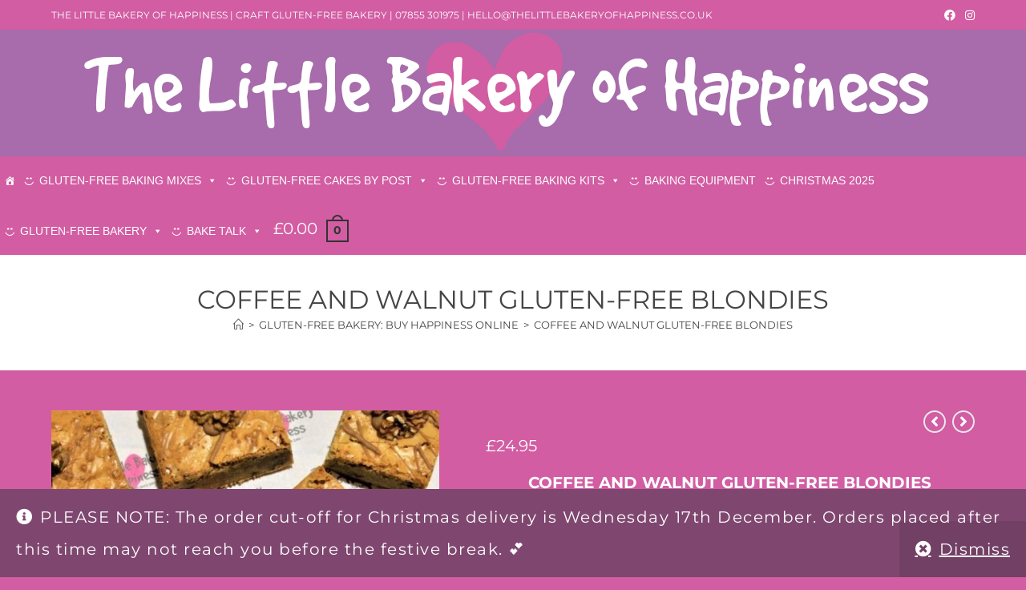

--- FILE ---
content_type: text/html; charset=UTF-8
request_url: https://www.thelittlebakeryofhappiness.co.uk/product/coffee-and-walnut-gluten-free-blondies/
body_size: 48307
content:
<!DOCTYPE html>
<html class="html" lang="en">
<head>
	<meta charset="UTF-8">
	<link rel="profile" href="https://gmpg.org/xfn/11">

	<meta name='robots' content='index, follow, max-image-preview:large, max-snippet:-1, max-video-preview:-1' />
<meta name="viewport" content="width=device-width, initial-scale=1">
	<!-- This site is optimized with the Yoast SEO plugin v26.5 - https://yoast.com/wordpress/plugins/seo/ -->
	<title>COFFEE AND WALNUT GLUTEN-FREE BLONDIES</title>
	<meta name="description" content="Give the gift of happiness with a box of our coffee and walnut gluten-free blondies. Handmade in our craft bakery and delivered across the UK." />
	<link rel="canonical" href="https://www.thelittlebakeryofhappiness.co.uk/product/coffee-and-walnut-gluten-free-blondies/" />
	<meta property="og:locale" content="en_US" />
	<meta property="og:type" content="article" />
	<meta property="og:title" content="Give the gift of happiness! Gluten-free blondies by post" />
	<meta property="og:description" content="Send someone a smile with one of our Little Boxes of Happiness. This one is filled with six hearty slices of super fudgy blondie made with Belgian white chocolate, freshly brewed espresso, walnuts and Belgian cappuccino chocolate." />
	<meta property="og:url" content="https://www.thelittlebakeryofhappiness.co.uk/product/coffee-and-walnut-gluten-free-blondies/" />
	<meta property="og:site_name" content="The Little Bakery of Happiness" />
	<meta property="article:modified_time" content="2025-10-26T11:54:15+00:00" />
	<meta property="og:image" content="https://www.thelittlebakeryofhappiness.co.uk/wp-content/uploads/2023/06/Coffee-walnut-blondie-square.jpg" />
	<meta property="og:image:width" content="900" />
	<meta property="og:image:height" content="900" />
	<meta property="og:image:type" content="image/jpeg" />
	<meta name="twitter:card" content="summary_large_image" />
	<meta name="twitter:title" content="Give the gift of happiness! Gluten-free blondies by post" />
	<meta name="twitter:description" content="Send someone a smile with one of our Little Boxes of Happiness. This one is filled with six hearty slices of super fudgy blondie made with Belgian white chocolate, freshly brewed espresso, walnuts and Belgian cappuccino chocolate." />
	<meta name="twitter:image" content="https://www.thelittlebakeryofhappiness.co.uk/wp-content/uploads/2023/06/Coffee-walnut-blondie-square.jpg" />
	<meta name="twitter:label1" content="Est. reading time" />
	<meta name="twitter:data1" content="2 minutes" />
	<script type="application/ld+json" class="yoast-schema-graph">{"@context":"https://schema.org","@graph":[{"@type":"WebPage","@id":"https://www.thelittlebakeryofhappiness.co.uk/product/coffee-and-walnut-gluten-free-blondies/","url":"https://www.thelittlebakeryofhappiness.co.uk/product/coffee-and-walnut-gluten-free-blondies/","name":"COFFEE AND WALNUT GLUTEN-FREE BLONDIES","isPartOf":{"@id":"https://www.thelittlebakeryofhappiness.co.uk/#website"},"primaryImageOfPage":{"@id":"https://www.thelittlebakeryofhappiness.co.uk/product/coffee-and-walnut-gluten-free-blondies/#primaryimage"},"image":{"@id":"https://www.thelittlebakeryofhappiness.co.uk/product/coffee-and-walnut-gluten-free-blondies/#primaryimage"},"thumbnailUrl":"https://www.thelittlebakeryofhappiness.co.uk/wp-content/uploads/2023/06/Coffee-walnut-blondie-square.jpg","datePublished":"2023-06-01T19:55:40+00:00","dateModified":"2025-10-26T11:54:15+00:00","description":"Give the gift of happiness with a box of our coffee and walnut gluten-free blondies. Handmade in our craft bakery and delivered across the UK.","breadcrumb":{"@id":"https://www.thelittlebakeryofhappiness.co.uk/product/coffee-and-walnut-gluten-free-blondies/#breadcrumb"},"inLanguage":"en","potentialAction":[{"@type":"ReadAction","target":["https://www.thelittlebakeryofhappiness.co.uk/product/coffee-and-walnut-gluten-free-blondies/"]}]},{"@type":"ImageObject","inLanguage":"en","@id":"https://www.thelittlebakeryofhappiness.co.uk/product/coffee-and-walnut-gluten-free-blondies/#primaryimage","url":"https://www.thelittlebakeryofhappiness.co.uk/wp-content/uploads/2023/06/Coffee-walnut-blondie-square.jpg","contentUrl":"https://www.thelittlebakeryofhappiness.co.uk/wp-content/uploads/2023/06/Coffee-walnut-blondie-square.jpg","width":900,"height":900,"caption":"Send someone you love a box of handmade coffee and walnut gluten-free blondies."},{"@type":"BreadcrumbList","@id":"https://www.thelittlebakeryofhappiness.co.uk/product/coffee-and-walnut-gluten-free-blondies/#breadcrumb","itemListElement":[{"@type":"ListItem","position":1,"name":"Home","item":"https://www.thelittlebakeryofhappiness.co.uk/"},{"@type":"ListItem","position":2,"name":"GLUTEN-FREE BAKERY: BUY HAPPINESS ONLINE","item":"https://www.thelittlebakeryofhappiness.co.uk/shop/"},{"@type":"ListItem","position":3,"name":"GIFTS OF HAPPINESS","item":"https://www.thelittlebakeryofhappiness.co.uk/product-category/gifts-of-happiness/"},{"@type":"ListItem","position":4,"name":"COFFEE AND WALNUT GLUTEN-FREE BLONDIES"}]},{"@type":"WebSite","@id":"https://www.thelittlebakeryofhappiness.co.uk/#website","url":"https://www.thelittlebakeryofhappiness.co.uk/","name":"The Little Bakery of Happiness","description":"Tickling tastebuds since 2023","publisher":{"@id":"https://www.thelittlebakeryofhappiness.co.uk/#organization"},"potentialAction":[{"@type":"SearchAction","target":{"@type":"EntryPoint","urlTemplate":"https://www.thelittlebakeryofhappiness.co.uk/?s={search_term_string}"},"query-input":{"@type":"PropertyValueSpecification","valueRequired":true,"valueName":"search_term_string"}}],"inLanguage":"en"},{"@type":"Organization","@id":"https://www.thelittlebakeryofhappiness.co.uk/#organization","name":"The Little Bakery of Happiness","url":"https://www.thelittlebakeryofhappiness.co.uk/","logo":{"@type":"ImageObject","inLanguage":"en","@id":"https://www.thelittlebakeryofhappiness.co.uk/#/schema/logo/image/","url":"https://www.thelittlebakeryofhappiness.co.uk/wp-content/uploads/2024/05/The-Little-Bakery-Happiness-purple.png","contentUrl":"https://www.thelittlebakeryofhappiness.co.uk/wp-content/uploads/2024/05/The-Little-Bakery-Happiness-purple.png","width":1200,"height":150,"caption":"The Little Bakery of Happiness"},"image":{"@id":"https://www.thelittlebakeryofhappiness.co.uk/#/schema/logo/image/"}}]}</script>
	<!-- / Yoast SEO plugin. -->


<link rel='dns-prefetch' href='//www.thelittlebakeryofhappiness.co.uk' />
<link rel='dns-prefetch' href='//www.googletagmanager.com' />
<link rel='dns-prefetch' href='//fonts.googleapis.com' />
<link rel="alternate" type="application/rss+xml" title="The Little Bakery of Happiness &raquo; Feed" href="https://www.thelittlebakeryofhappiness.co.uk/feed/" />
<link rel="alternate" type="application/rss+xml" title="The Little Bakery of Happiness &raquo; Comments Feed" href="https://www.thelittlebakeryofhappiness.co.uk/comments/feed/" />
<link rel="alternate" title="oEmbed (JSON)" type="application/json+oembed" href="https://www.thelittlebakeryofhappiness.co.uk/wp-json/oembed/1.0/embed?url=https%3A%2F%2Fwww.thelittlebakeryofhappiness.co.uk%2Fproduct%2Fcoffee-and-walnut-gluten-free-blondies%2F" />
<link rel="alternate" title="oEmbed (XML)" type="text/xml+oembed" href="https://www.thelittlebakeryofhappiness.co.uk/wp-json/oembed/1.0/embed?url=https%3A%2F%2Fwww.thelittlebakeryofhappiness.co.uk%2Fproduct%2Fcoffee-and-walnut-gluten-free-blondies%2F&#038;format=xml" />
<script>(()=>{"use strict";const e=[400,500,600,700,800,900],t=e=>`wprm-min-${e}`,n=e=>`wprm-max-${e}`,s=new Set,o="ResizeObserver"in window,r=o?new ResizeObserver((e=>{for(const t of e)c(t.target)})):null,i=.5/(window.devicePixelRatio||1);function c(s){const o=s.getBoundingClientRect().width||0;for(let r=0;r<e.length;r++){const c=e[r],a=o<=c+i;o>c+i?s.classList.add(t(c)):s.classList.remove(t(c)),a?s.classList.add(n(c)):s.classList.remove(n(c))}}function a(e){s.has(e)||(s.add(e),r&&r.observe(e),c(e))}!function(e=document){e.querySelectorAll(".wprm-recipe").forEach(a)}();if(new MutationObserver((e=>{for(const t of e)for(const e of t.addedNodes)e instanceof Element&&(e.matches?.(".wprm-recipe")&&a(e),e.querySelectorAll?.(".wprm-recipe").forEach(a))})).observe(document.documentElement,{childList:!0,subtree:!0}),!o){let e=0;addEventListener("resize",(()=>{e&&cancelAnimationFrame(e),e=requestAnimationFrame((()=>s.forEach(c)))}),{passive:!0})}})();</script>		<!-- This site uses the Google Analytics by ExactMetrics plugin v8.10.2 - Using Analytics tracking - https://www.exactmetrics.com/ -->
							<script src="//www.googletagmanager.com/gtag/js?id=G-HRYL4KZ4Z5"  data-cfasync="false" data-wpfc-render="false" async></script>
			<script data-cfasync="false" data-wpfc-render="false">
				var em_version = '8.10.2';
				var em_track_user = true;
				var em_no_track_reason = '';
								var ExactMetricsDefaultLocations = {"page_location":"https:\/\/www.thelittlebakeryofhappiness.co.uk\/product\/coffee-and-walnut-gluten-free-blondies\/"};
								if ( typeof ExactMetricsPrivacyGuardFilter === 'function' ) {
					var ExactMetricsLocations = (typeof ExactMetricsExcludeQuery === 'object') ? ExactMetricsPrivacyGuardFilter( ExactMetricsExcludeQuery ) : ExactMetricsPrivacyGuardFilter( ExactMetricsDefaultLocations );
				} else {
					var ExactMetricsLocations = (typeof ExactMetricsExcludeQuery === 'object') ? ExactMetricsExcludeQuery : ExactMetricsDefaultLocations;
				}

								var disableStrs = [
										'ga-disable-G-HRYL4KZ4Z5',
									];

				/* Function to detect opted out users */
				function __gtagTrackerIsOptedOut() {
					for (var index = 0; index < disableStrs.length; index++) {
						if (document.cookie.indexOf(disableStrs[index] + '=true') > -1) {
							return true;
						}
					}

					return false;
				}

				/* Disable tracking if the opt-out cookie exists. */
				if (__gtagTrackerIsOptedOut()) {
					for (var index = 0; index < disableStrs.length; index++) {
						window[disableStrs[index]] = true;
					}
				}

				/* Opt-out function */
				function __gtagTrackerOptout() {
					for (var index = 0; index < disableStrs.length; index++) {
						document.cookie = disableStrs[index] + '=true; expires=Thu, 31 Dec 2099 23:59:59 UTC; path=/';
						window[disableStrs[index]] = true;
					}
				}

				if ('undefined' === typeof gaOptout) {
					function gaOptout() {
						__gtagTrackerOptout();
					}
				}
								window.dataLayer = window.dataLayer || [];

				window.ExactMetricsDualTracker = {
					helpers: {},
					trackers: {},
				};
				if (em_track_user) {
					function __gtagDataLayer() {
						dataLayer.push(arguments);
					}

					function __gtagTracker(type, name, parameters) {
						if (!parameters) {
							parameters = {};
						}

						if (parameters.send_to) {
							__gtagDataLayer.apply(null, arguments);
							return;
						}

						if (type === 'event') {
														parameters.send_to = exactmetrics_frontend.v4_id;
							var hookName = name;
							if (typeof parameters['event_category'] !== 'undefined') {
								hookName = parameters['event_category'] + ':' + name;
							}

							if (typeof ExactMetricsDualTracker.trackers[hookName] !== 'undefined') {
								ExactMetricsDualTracker.trackers[hookName](parameters);
							} else {
								__gtagDataLayer('event', name, parameters);
							}
							
						} else {
							__gtagDataLayer.apply(null, arguments);
						}
					}

					__gtagTracker('js', new Date());
					__gtagTracker('set', {
						'developer_id.dNDMyYj': true,
											});
					if ( ExactMetricsLocations.page_location ) {
						__gtagTracker('set', ExactMetricsLocations);
					}
										__gtagTracker('config', 'G-HRYL4KZ4Z5', {"forceSSL":"true","link_attribution":"true"} );
										window.gtag = __gtagTracker;										(function () {
						/* https://developers.google.com/analytics/devguides/collection/analyticsjs/ */
						/* ga and __gaTracker compatibility shim. */
						var noopfn = function () {
							return null;
						};
						var newtracker = function () {
							return new Tracker();
						};
						var Tracker = function () {
							return null;
						};
						var p = Tracker.prototype;
						p.get = noopfn;
						p.set = noopfn;
						p.send = function () {
							var args = Array.prototype.slice.call(arguments);
							args.unshift('send');
							__gaTracker.apply(null, args);
						};
						var __gaTracker = function () {
							var len = arguments.length;
							if (len === 0) {
								return;
							}
							var f = arguments[len - 1];
							if (typeof f !== 'object' || f === null || typeof f.hitCallback !== 'function') {
								if ('send' === arguments[0]) {
									var hitConverted, hitObject = false, action;
									if ('event' === arguments[1]) {
										if ('undefined' !== typeof arguments[3]) {
											hitObject = {
												'eventAction': arguments[3],
												'eventCategory': arguments[2],
												'eventLabel': arguments[4],
												'value': arguments[5] ? arguments[5] : 1,
											}
										}
									}
									if ('pageview' === arguments[1]) {
										if ('undefined' !== typeof arguments[2]) {
											hitObject = {
												'eventAction': 'page_view',
												'page_path': arguments[2],
											}
										}
									}
									if (typeof arguments[2] === 'object') {
										hitObject = arguments[2];
									}
									if (typeof arguments[5] === 'object') {
										Object.assign(hitObject, arguments[5]);
									}
									if ('undefined' !== typeof arguments[1].hitType) {
										hitObject = arguments[1];
										if ('pageview' === hitObject.hitType) {
											hitObject.eventAction = 'page_view';
										}
									}
									if (hitObject) {
										action = 'timing' === arguments[1].hitType ? 'timing_complete' : hitObject.eventAction;
										hitConverted = mapArgs(hitObject);
										__gtagTracker('event', action, hitConverted);
									}
								}
								return;
							}

							function mapArgs(args) {
								var arg, hit = {};
								var gaMap = {
									'eventCategory': 'event_category',
									'eventAction': 'event_action',
									'eventLabel': 'event_label',
									'eventValue': 'event_value',
									'nonInteraction': 'non_interaction',
									'timingCategory': 'event_category',
									'timingVar': 'name',
									'timingValue': 'value',
									'timingLabel': 'event_label',
									'page': 'page_path',
									'location': 'page_location',
									'title': 'page_title',
									'referrer' : 'page_referrer',
								};
								for (arg in args) {
																		if (!(!args.hasOwnProperty(arg) || !gaMap.hasOwnProperty(arg))) {
										hit[gaMap[arg]] = args[arg];
									} else {
										hit[arg] = args[arg];
									}
								}
								return hit;
							}

							try {
								f.hitCallback();
							} catch (ex) {
							}
						};
						__gaTracker.create = newtracker;
						__gaTracker.getByName = newtracker;
						__gaTracker.getAll = function () {
							return [];
						};
						__gaTracker.remove = noopfn;
						__gaTracker.loaded = true;
						window['__gaTracker'] = __gaTracker;
					})();
									} else {
										console.log("");
					(function () {
						function __gtagTracker() {
							return null;
						}

						window['__gtagTracker'] = __gtagTracker;
						window['gtag'] = __gtagTracker;
					})();
									}
			</script>
							<!-- / Google Analytics by ExactMetrics -->
		<style id='wp-img-auto-sizes-contain-inline-css'>
img:is([sizes=auto i],[sizes^="auto," i]){contain-intrinsic-size:3000px 1500px}
/*# sourceURL=wp-img-auto-sizes-contain-inline-css */
</style>
<link rel='stylesheet' id='wprm-public-css' href='https://www.thelittlebakeryofhappiness.co.uk/wp-content/plugins/wp-recipe-maker/dist/public-modern.css?ver=10.2.0' media='all' />
<style id='wp-emoji-styles-inline-css'>

	img.wp-smiley, img.emoji {
		display: inline !important;
		border: none !important;
		box-shadow: none !important;
		height: 1em !important;
		width: 1em !important;
		margin: 0 0.07em !important;
		vertical-align: -0.1em !important;
		background: none !important;
		padding: 0 !important;
	}
/*# sourceURL=wp-emoji-styles-inline-css */
</style>
<link rel='stylesheet' id='wp-block-library-css' href='https://www.thelittlebakeryofhappiness.co.uk/wp-includes/css/dist/block-library/style.min.css?ver=6.9' media='all' />
<style id='wp-block-library-theme-inline-css'>
.wp-block-audio :where(figcaption){color:#555;font-size:13px;text-align:center}.is-dark-theme .wp-block-audio :where(figcaption){color:#ffffffa6}.wp-block-audio{margin:0 0 1em}.wp-block-code{border:1px solid #ccc;border-radius:4px;font-family:Menlo,Consolas,monaco,monospace;padding:.8em 1em}.wp-block-embed :where(figcaption){color:#555;font-size:13px;text-align:center}.is-dark-theme .wp-block-embed :where(figcaption){color:#ffffffa6}.wp-block-embed{margin:0 0 1em}.blocks-gallery-caption{color:#555;font-size:13px;text-align:center}.is-dark-theme .blocks-gallery-caption{color:#ffffffa6}:root :where(.wp-block-image figcaption){color:#555;font-size:13px;text-align:center}.is-dark-theme :root :where(.wp-block-image figcaption){color:#ffffffa6}.wp-block-image{margin:0 0 1em}.wp-block-pullquote{border-bottom:4px solid;border-top:4px solid;color:currentColor;margin-bottom:1.75em}.wp-block-pullquote :where(cite),.wp-block-pullquote :where(footer),.wp-block-pullquote__citation{color:currentColor;font-size:.8125em;font-style:normal;text-transform:uppercase}.wp-block-quote{border-left:.25em solid;margin:0 0 1.75em;padding-left:1em}.wp-block-quote cite,.wp-block-quote footer{color:currentColor;font-size:.8125em;font-style:normal;position:relative}.wp-block-quote:where(.has-text-align-right){border-left:none;border-right:.25em solid;padding-left:0;padding-right:1em}.wp-block-quote:where(.has-text-align-center){border:none;padding-left:0}.wp-block-quote.is-large,.wp-block-quote.is-style-large,.wp-block-quote:where(.is-style-plain){border:none}.wp-block-search .wp-block-search__label{font-weight:700}.wp-block-search__button{border:1px solid #ccc;padding:.375em .625em}:where(.wp-block-group.has-background){padding:1.25em 2.375em}.wp-block-separator.has-css-opacity{opacity:.4}.wp-block-separator{border:none;border-bottom:2px solid;margin-left:auto;margin-right:auto}.wp-block-separator.has-alpha-channel-opacity{opacity:1}.wp-block-separator:not(.is-style-wide):not(.is-style-dots){width:100px}.wp-block-separator.has-background:not(.is-style-dots){border-bottom:none;height:1px}.wp-block-separator.has-background:not(.is-style-wide):not(.is-style-dots){height:2px}.wp-block-table{margin:0 0 1em}.wp-block-table td,.wp-block-table th{word-break:normal}.wp-block-table :where(figcaption){color:#555;font-size:13px;text-align:center}.is-dark-theme .wp-block-table :where(figcaption){color:#ffffffa6}.wp-block-video :where(figcaption){color:#555;font-size:13px;text-align:center}.is-dark-theme .wp-block-video :where(figcaption){color:#ffffffa6}.wp-block-video{margin:0 0 1em}:root :where(.wp-block-template-part.has-background){margin-bottom:0;margin-top:0;padding:1.25em 2.375em}
/*# sourceURL=/wp-includes/css/dist/block-library/theme.min.css */
</style>
<style id='classic-theme-styles-inline-css'>
/*! This file is auto-generated */
.wp-block-button__link{color:#fff;background-color:#32373c;border-radius:9999px;box-shadow:none;text-decoration:none;padding:calc(.667em + 2px) calc(1.333em + 2px);font-size:1.125em}.wp-block-file__button{background:#32373c;color:#fff;text-decoration:none}
/*# sourceURL=/wp-includes/css/classic-themes.min.css */
</style>
<style id='ghostkit-typography-inline-css'>
 
/*# sourceURL=ghostkit-typography-inline-css */
</style>
<style id='global-styles-inline-css'>
:root{--wp--preset--aspect-ratio--square: 1;--wp--preset--aspect-ratio--4-3: 4/3;--wp--preset--aspect-ratio--3-4: 3/4;--wp--preset--aspect-ratio--3-2: 3/2;--wp--preset--aspect-ratio--2-3: 2/3;--wp--preset--aspect-ratio--16-9: 16/9;--wp--preset--aspect-ratio--9-16: 9/16;--wp--preset--color--black: #000000;--wp--preset--color--cyan-bluish-gray: #abb8c3;--wp--preset--color--white: #ffffff;--wp--preset--color--pale-pink: #f78da7;--wp--preset--color--vivid-red: #cf2e2e;--wp--preset--color--luminous-vivid-orange: #ff6900;--wp--preset--color--luminous-vivid-amber: #fcb900;--wp--preset--color--light-green-cyan: #7bdcb5;--wp--preset--color--vivid-green-cyan: #00d084;--wp--preset--color--pale-cyan-blue: #8ed1fc;--wp--preset--color--vivid-cyan-blue: #0693e3;--wp--preset--color--vivid-purple: #9b51e0;--wp--preset--gradient--vivid-cyan-blue-to-vivid-purple: linear-gradient(135deg,rgb(6,147,227) 0%,rgb(155,81,224) 100%);--wp--preset--gradient--light-green-cyan-to-vivid-green-cyan: linear-gradient(135deg,rgb(122,220,180) 0%,rgb(0,208,130) 100%);--wp--preset--gradient--luminous-vivid-amber-to-luminous-vivid-orange: linear-gradient(135deg,rgb(252,185,0) 0%,rgb(255,105,0) 100%);--wp--preset--gradient--luminous-vivid-orange-to-vivid-red: linear-gradient(135deg,rgb(255,105,0) 0%,rgb(207,46,46) 100%);--wp--preset--gradient--very-light-gray-to-cyan-bluish-gray: linear-gradient(135deg,rgb(238,238,238) 0%,rgb(169,184,195) 100%);--wp--preset--gradient--cool-to-warm-spectrum: linear-gradient(135deg,rgb(74,234,220) 0%,rgb(151,120,209) 20%,rgb(207,42,186) 40%,rgb(238,44,130) 60%,rgb(251,105,98) 80%,rgb(254,248,76) 100%);--wp--preset--gradient--blush-light-purple: linear-gradient(135deg,rgb(255,206,236) 0%,rgb(152,150,240) 100%);--wp--preset--gradient--blush-bordeaux: linear-gradient(135deg,rgb(254,205,165) 0%,rgb(254,45,45) 50%,rgb(107,0,62) 100%);--wp--preset--gradient--luminous-dusk: linear-gradient(135deg,rgb(255,203,112) 0%,rgb(199,81,192) 50%,rgb(65,88,208) 100%);--wp--preset--gradient--pale-ocean: linear-gradient(135deg,rgb(255,245,203) 0%,rgb(182,227,212) 50%,rgb(51,167,181) 100%);--wp--preset--gradient--electric-grass: linear-gradient(135deg,rgb(202,248,128) 0%,rgb(113,206,126) 100%);--wp--preset--gradient--midnight: linear-gradient(135deg,rgb(2,3,129) 0%,rgb(40,116,252) 100%);--wp--preset--font-size--small: 13px;--wp--preset--font-size--medium: 20px;--wp--preset--font-size--large: 36px;--wp--preset--font-size--x-large: 42px;--wp--preset--spacing--20: 0.44rem;--wp--preset--spacing--30: 0.67rem;--wp--preset--spacing--40: 1rem;--wp--preset--spacing--50: 1.5rem;--wp--preset--spacing--60: 2.25rem;--wp--preset--spacing--70: 3.38rem;--wp--preset--spacing--80: 5.06rem;--wp--preset--shadow--natural: 6px 6px 9px rgba(0, 0, 0, 0.2);--wp--preset--shadow--deep: 12px 12px 50px rgba(0, 0, 0, 0.4);--wp--preset--shadow--sharp: 6px 6px 0px rgba(0, 0, 0, 0.2);--wp--preset--shadow--outlined: 6px 6px 0px -3px rgb(255, 255, 255), 6px 6px rgb(0, 0, 0);--wp--preset--shadow--crisp: 6px 6px 0px rgb(0, 0, 0);}:where(.is-layout-flex){gap: 0.5em;}:where(.is-layout-grid){gap: 0.5em;}body .is-layout-flex{display: flex;}.is-layout-flex{flex-wrap: wrap;align-items: center;}.is-layout-flex > :is(*, div){margin: 0;}body .is-layout-grid{display: grid;}.is-layout-grid > :is(*, div){margin: 0;}:where(.wp-block-columns.is-layout-flex){gap: 2em;}:where(.wp-block-columns.is-layout-grid){gap: 2em;}:where(.wp-block-post-template.is-layout-flex){gap: 1.25em;}:where(.wp-block-post-template.is-layout-grid){gap: 1.25em;}.has-black-color{color: var(--wp--preset--color--black) !important;}.has-cyan-bluish-gray-color{color: var(--wp--preset--color--cyan-bluish-gray) !important;}.has-white-color{color: var(--wp--preset--color--white) !important;}.has-pale-pink-color{color: var(--wp--preset--color--pale-pink) !important;}.has-vivid-red-color{color: var(--wp--preset--color--vivid-red) !important;}.has-luminous-vivid-orange-color{color: var(--wp--preset--color--luminous-vivid-orange) !important;}.has-luminous-vivid-amber-color{color: var(--wp--preset--color--luminous-vivid-amber) !important;}.has-light-green-cyan-color{color: var(--wp--preset--color--light-green-cyan) !important;}.has-vivid-green-cyan-color{color: var(--wp--preset--color--vivid-green-cyan) !important;}.has-pale-cyan-blue-color{color: var(--wp--preset--color--pale-cyan-blue) !important;}.has-vivid-cyan-blue-color{color: var(--wp--preset--color--vivid-cyan-blue) !important;}.has-vivid-purple-color{color: var(--wp--preset--color--vivid-purple) !important;}.has-black-background-color{background-color: var(--wp--preset--color--black) !important;}.has-cyan-bluish-gray-background-color{background-color: var(--wp--preset--color--cyan-bluish-gray) !important;}.has-white-background-color{background-color: var(--wp--preset--color--white) !important;}.has-pale-pink-background-color{background-color: var(--wp--preset--color--pale-pink) !important;}.has-vivid-red-background-color{background-color: var(--wp--preset--color--vivid-red) !important;}.has-luminous-vivid-orange-background-color{background-color: var(--wp--preset--color--luminous-vivid-orange) !important;}.has-luminous-vivid-amber-background-color{background-color: var(--wp--preset--color--luminous-vivid-amber) !important;}.has-light-green-cyan-background-color{background-color: var(--wp--preset--color--light-green-cyan) !important;}.has-vivid-green-cyan-background-color{background-color: var(--wp--preset--color--vivid-green-cyan) !important;}.has-pale-cyan-blue-background-color{background-color: var(--wp--preset--color--pale-cyan-blue) !important;}.has-vivid-cyan-blue-background-color{background-color: var(--wp--preset--color--vivid-cyan-blue) !important;}.has-vivid-purple-background-color{background-color: var(--wp--preset--color--vivid-purple) !important;}.has-black-border-color{border-color: var(--wp--preset--color--black) !important;}.has-cyan-bluish-gray-border-color{border-color: var(--wp--preset--color--cyan-bluish-gray) !important;}.has-white-border-color{border-color: var(--wp--preset--color--white) !important;}.has-pale-pink-border-color{border-color: var(--wp--preset--color--pale-pink) !important;}.has-vivid-red-border-color{border-color: var(--wp--preset--color--vivid-red) !important;}.has-luminous-vivid-orange-border-color{border-color: var(--wp--preset--color--luminous-vivid-orange) !important;}.has-luminous-vivid-amber-border-color{border-color: var(--wp--preset--color--luminous-vivid-amber) !important;}.has-light-green-cyan-border-color{border-color: var(--wp--preset--color--light-green-cyan) !important;}.has-vivid-green-cyan-border-color{border-color: var(--wp--preset--color--vivid-green-cyan) !important;}.has-pale-cyan-blue-border-color{border-color: var(--wp--preset--color--pale-cyan-blue) !important;}.has-vivid-cyan-blue-border-color{border-color: var(--wp--preset--color--vivid-cyan-blue) !important;}.has-vivid-purple-border-color{border-color: var(--wp--preset--color--vivid-purple) !important;}.has-vivid-cyan-blue-to-vivid-purple-gradient-background{background: var(--wp--preset--gradient--vivid-cyan-blue-to-vivid-purple) !important;}.has-light-green-cyan-to-vivid-green-cyan-gradient-background{background: var(--wp--preset--gradient--light-green-cyan-to-vivid-green-cyan) !important;}.has-luminous-vivid-amber-to-luminous-vivid-orange-gradient-background{background: var(--wp--preset--gradient--luminous-vivid-amber-to-luminous-vivid-orange) !important;}.has-luminous-vivid-orange-to-vivid-red-gradient-background{background: var(--wp--preset--gradient--luminous-vivid-orange-to-vivid-red) !important;}.has-very-light-gray-to-cyan-bluish-gray-gradient-background{background: var(--wp--preset--gradient--very-light-gray-to-cyan-bluish-gray) !important;}.has-cool-to-warm-spectrum-gradient-background{background: var(--wp--preset--gradient--cool-to-warm-spectrum) !important;}.has-blush-light-purple-gradient-background{background: var(--wp--preset--gradient--blush-light-purple) !important;}.has-blush-bordeaux-gradient-background{background: var(--wp--preset--gradient--blush-bordeaux) !important;}.has-luminous-dusk-gradient-background{background: var(--wp--preset--gradient--luminous-dusk) !important;}.has-pale-ocean-gradient-background{background: var(--wp--preset--gradient--pale-ocean) !important;}.has-electric-grass-gradient-background{background: var(--wp--preset--gradient--electric-grass) !important;}.has-midnight-gradient-background{background: var(--wp--preset--gradient--midnight) !important;}.has-small-font-size{font-size: var(--wp--preset--font-size--small) !important;}.has-medium-font-size{font-size: var(--wp--preset--font-size--medium) !important;}.has-large-font-size{font-size: var(--wp--preset--font-size--large) !important;}.has-x-large-font-size{font-size: var(--wp--preset--font-size--x-large) !important;}
:where(.wp-block-post-template.is-layout-flex){gap: 1.25em;}:where(.wp-block-post-template.is-layout-grid){gap: 1.25em;}
:where(.wp-block-term-template.is-layout-flex){gap: 1.25em;}:where(.wp-block-term-template.is-layout-grid){gap: 1.25em;}
:where(.wp-block-columns.is-layout-flex){gap: 2em;}:where(.wp-block-columns.is-layout-grid){gap: 2em;}
:root :where(.wp-block-pullquote){font-size: 1.5em;line-height: 1.6;}
/*# sourceURL=global-styles-inline-css */
</style>
<link rel='stylesheet' id='wonderplugin-slider-css-css' href='https://www.thelittlebakeryofhappiness.co.uk/wp-content/plugins/wonderplugin-slider/engine/wonderpluginsliderengine.css?ver=13.8.1PRO' media='all' />
<link rel='stylesheet' id='photoswipe-css' href='https://www.thelittlebakeryofhappiness.co.uk/wp-content/plugins/woocommerce/assets/css/photoswipe/photoswipe.min.css?ver=10.4.2' media='all' />
<link rel='stylesheet' id='photoswipe-default-skin-css' href='https://www.thelittlebakeryofhappiness.co.uk/wp-content/plugins/woocommerce/assets/css/photoswipe/default-skin/default-skin.min.css?ver=10.4.2' media='all' />
<style id='woocommerce-inline-inline-css'>
.woocommerce form .form-row .required { visibility: visible; }
/*# sourceURL=woocommerce-inline-inline-css */
</style>
<link rel='stylesheet' id='wprmp-public-css' href='https://www.thelittlebakeryofhappiness.co.uk/wp-content/plugins/wp-recipe-maker-premium/dist/public-premium.css?ver=9.1.0' media='all' />
<link rel='stylesheet' id='megamenu-css' href='https://www.thelittlebakeryofhappiness.co.uk/wp-content/uploads/maxmegamenu/style.css?ver=194907' media='all' />
<link rel='stylesheet' id='dashicons-css' href='https://www.thelittlebakeryofhappiness.co.uk/wp-includes/css/dashicons.min.css?ver=6.9' media='all' />
<style id='dashicons-inline-css'>
[data-font="Dashicons"]:before {font-family: 'Dashicons' !important;content: attr(data-icon) !important;speak: none !important;font-weight: normal !important;font-variant: normal !important;text-transform: none !important;line-height: 1 !important;font-style: normal !important;-webkit-font-smoothing: antialiased !important;-moz-osx-font-smoothing: grayscale !important;}
/*# sourceURL=dashicons-inline-css */
</style>
<link rel='stylesheet' id='dgwt-wcas-style-css' href='https://www.thelittlebakeryofhappiness.co.uk/wp-content/plugins/ajax-search-for-woocommerce/assets/css/style.min.css?ver=1.32.0' media='all' />
<link rel='stylesheet' id='oceanwp-style-css' href='https://www.thelittlebakeryofhappiness.co.uk/wp-content/themes/oceanwp/assets/css/style.min.css?ver=1.0' media='all' />
<link rel='stylesheet' id='child-style-css' href='https://www.thelittlebakeryofhappiness.co.uk/wp-content/themes/oceanwp-child-theme-master/style.css?ver=6.9' media='all' />
<link rel='stylesheet' id='elementor-frontend-css' href='https://www.thelittlebakeryofhappiness.co.uk/wp-content/plugins/elementor/assets/css/frontend.min.css?ver=3.33.4' media='all' />
<link rel='stylesheet' id='elementor-post-4834-css' href='https://www.thelittlebakeryofhappiness.co.uk/wp-content/uploads/elementor/css/post-4834.css?ver=1765630457' media='all' />
<link rel='stylesheet' id='elementor-post-4115-css' href='https://www.thelittlebakeryofhappiness.co.uk/wp-content/uploads/elementor/css/post-4115.css?ver=1765630457' media='all' />
<link rel='stylesheet' id='oceanwp-woo-mini-cart-css' href='https://www.thelittlebakeryofhappiness.co.uk/wp-content/themes/oceanwp/assets/css/woo/woo-mini-cart.min.css?ver=6.9' media='all' />
<link rel='stylesheet' id='font-awesome-css' href='https://www.thelittlebakeryofhappiness.co.uk/wp-content/themes/oceanwp/assets/fonts/fontawesome/css/all.min.css?ver=6.7.2' media='all' />
<style id='font-awesome-inline-css'>
[data-font="FontAwesome"]:before {font-family: 'FontAwesome' !important;content: attr(data-icon) !important;speak: none !important;font-weight: normal !important;font-variant: normal !important;text-transform: none !important;line-height: 1 !important;font-style: normal !important;-webkit-font-smoothing: antialiased !important;-moz-osx-font-smoothing: grayscale !important;}
/*# sourceURL=font-awesome-inline-css */
</style>
<link rel='stylesheet' id='simple-line-icons-css' href='https://www.thelittlebakeryofhappiness.co.uk/wp-content/themes/oceanwp/assets/css/third/simple-line-icons.min.css?ver=2.4.0' media='all' />
<link rel='stylesheet' id='oceanwp-google-font-montserrat-css' href='//fonts.googleapis.com/css?family=Montserrat%3A100%2C200%2C300%2C400%2C500%2C600%2C700%2C800%2C900%2C100i%2C200i%2C300i%2C400i%2C500i%2C600i%2C700i%2C800i%2C900i&#038;subset=latin&#038;display=swap&#038;ver=6.9' media='all' />
<link rel='stylesheet' id='flexible-shipping-free-shipping-css' href='https://www.thelittlebakeryofhappiness.co.uk/wp-content/plugins/flexible-shipping/assets/dist/css/free-shipping.css?ver=6.4.5.2' media='all' />
<link rel='stylesheet' id='wishlist-style-css' href='https://www.thelittlebakeryofhappiness.co.uk/wp-content/plugins/ocean-ecommerce/modules/wishlist/assets/css/wishlist.css?ver=1.6.0' media='all' />
<link rel='stylesheet' id='yith_wapo_front-css' href='https://www.thelittlebakeryofhappiness.co.uk/wp-content/plugins/yith-woocommerce-product-add-ons/assets/css/front.css?ver=4.26.0' media='all' />
<style id='yith_wapo_front-inline-css'>
:root{--yith-wapo-required-option-color:#AF2323;--yith-wapo-checkbox-style:50%;--yith-wapo-color-swatch-style:2px;--yith-wapo-label-font-size:16px;--yith-wapo-description-font-size:12px;--yith-wapo-color-swatch-size:40px;--yith-wapo-block-padding:0px 0px 0px 0px ;--yith-wapo-block-background-color:rgb(210,93,163);--yith-wapo-accent-color-color:#03bfac;--yith-wapo-form-border-color-color:#7a7a7a;--yith-wapo-price-box-colors-text:#474747;--yith-wapo-price-box-colors-background:#ffffff;--yith-wapo-uploads-file-colors-background:#f3f3f3;--yith-wapo-uploads-file-colors-border:#c4c4c4;--yith-wapo-tooltip-colors-text:#ffffff;--yith-wapo-tooltip-colors-background:#03bfac;}
/*# sourceURL=yith_wapo_front-inline-css */
</style>
<link rel='stylesheet' id='yith-plugin-fw-icon-font-css' href='https://www.thelittlebakeryofhappiness.co.uk/wp-content/plugins/yith-woocommerce-product-add-ons/plugin-fw/assets/css/yith-icon.css?ver=4.7.7' media='all' />
<link rel='stylesheet' id='oceanwp-woocommerce-css' href='https://www.thelittlebakeryofhappiness.co.uk/wp-content/plugins/ocean-ecommerce/assets/css/woo/woocommerce.min.css?ver=6.9' media='all' />
<link rel='stylesheet' id='oceanwp-woo-star-font-css' href='https://www.thelittlebakeryofhappiness.co.uk/wp-content/plugins/ocean-ecommerce/assets/css/woo/woo-star-font.min.css?ver=6.9' media='all' />
<link rel='stylesheet' id='oceanwp-woo-quick-view-css' href='https://www.thelittlebakeryofhappiness.co.uk/wp-content/plugins/ocean-ecommerce/assets/css/woo/woo-quick-view.min.css?ver=6.9' media='all' />
<link rel='stylesheet' id='eael-general-css' href='https://www.thelittlebakeryofhappiness.co.uk/wp-content/plugins/essential-addons-for-elementor-lite/assets/front-end/css/view/general.min.css?ver=6.5.3' media='all' />
<link rel='stylesheet' id='wpr-text-animations-css-css' href='https://www.thelittlebakeryofhappiness.co.uk/wp-content/plugins/royal-elementor-addons/assets/css/lib/animations/text-animations.min.css?ver=1.7.1041' media='all' />
<link rel='stylesheet' id='wpr-addons-css-css' href='https://www.thelittlebakeryofhappiness.co.uk/wp-content/plugins/royal-elementor-addons/assets/css/frontend.min.css?ver=1.7.1041' media='all' />
<link rel='stylesheet' id='font-awesome-5-all-css' href='https://www.thelittlebakeryofhappiness.co.uk/wp-content/plugins/elementor/assets/lib/font-awesome/css/all.min.css?ver=6.5.3' media='all' />
<link rel='stylesheet' id='oe-widgets-style-css' href='https://www.thelittlebakeryofhappiness.co.uk/wp-content/plugins/ocean-extra/assets/css/widgets.css?ver=6.9' media='all' />
<link rel='stylesheet' id='osh-styles-css' href='https://www.thelittlebakeryofhappiness.co.uk/wp-content/plugins/ocean-ecommerce/modules/sticky-header/assets/css/style.min.css?ver=6.9' media='all' />
<link rel='stylesheet' id='owp-style-css' href='https://www.thelittlebakeryofhappiness.co.uk/wp-content/plugins/ocean-ecommerce/modules/woo-popup/assets/css/style.min.css?ver=6.9' media='all' />
<link rel='stylesheet' id='elementor-gf-local-montserrat-css' href='https://www.thelittlebakeryofhappiness.co.uk/wp-content/uploads/elementor/google-fonts/css/montserrat.css?ver=1745456983' media='all' />
<script type="text/template" id="tmpl-variation-template">
	<div class="woocommerce-variation-description">{{{ data.variation.variation_description }}}</div>
	<div class="woocommerce-variation-price">{{{ data.variation.price_html }}}</div>
	<div class="woocommerce-variation-availability">{{{ data.variation.availability_html }}}</div>
</script>
<script type="text/template" id="tmpl-unavailable-variation-template">
	<p role="alert">Sorry, this product is unavailable. Please choose a different combination.</p>
</script>
<script id="woocommerce-google-analytics-integration-gtag-js-after">
/* Google Analytics for WooCommerce (gtag.js) */
					window.dataLayer = window.dataLayer || [];
					function gtag(){dataLayer.push(arguments);}
					// Set up default consent state.
					for ( const mode of [{"analytics_storage":"denied","ad_storage":"denied","ad_user_data":"denied","ad_personalization":"denied","region":["AT","BE","BG","HR","CY","CZ","DK","EE","FI","FR","DE","GR","HU","IS","IE","IT","LV","LI","LT","LU","MT","NL","NO","PL","PT","RO","SK","SI","ES","SE","GB","CH"]}] || [] ) {
						gtag( "consent", "default", { "wait_for_update": 500, ...mode } );
					}
					gtag("js", new Date());
					gtag("set", "developer_id.dOGY3NW", true);
					gtag("config", "G-HRYL4KZ4Z5", {"track_404":true,"allow_google_signals":true,"logged_in":false,"linker":{"domains":[],"allow_incoming":false},"custom_map":{"dimension1":"logged_in"}});
//# sourceURL=woocommerce-google-analytics-integration-gtag-js-after
</script>
<script src="https://www.thelittlebakeryofhappiness.co.uk/wp-content/plugins/google-analytics-dashboard-for-wp/assets/js/frontend-gtag.min.js?ver=8.10.2" id="exactmetrics-frontend-script-js" async data-wp-strategy="async"></script>
<script data-cfasync="false" data-wpfc-render="false" id='exactmetrics-frontend-script-js-extra'>var exactmetrics_frontend = {"js_events_tracking":"true","download_extensions":"doc,pdf,ppt,zip,xls,docx,pptx,xlsx","inbound_paths":"[{\"path\":\"\\\/go\\\/\",\"label\":\"affiliate\"},{\"path\":\"\\\/recommend\\\/\",\"label\":\"affiliate\"}]","home_url":"https:\/\/www.thelittlebakeryofhappiness.co.uk","hash_tracking":"false","v4_id":"G-HRYL4KZ4Z5"};</script>
<script data-cfasync="false" src="https://www.thelittlebakeryofhappiness.co.uk/wp-includes/js/jquery/jquery.min.js?ver=3.7.1" id="jquery-core-js"></script>
<script data-cfasync="false" src="https://www.thelittlebakeryofhappiness.co.uk/wp-includes/js/jquery/jquery-migrate.min.js?ver=3.4.1" id="jquery-migrate-js"></script>
<script src="https://www.thelittlebakeryofhappiness.co.uk/wp-content/plugins/wonderplugin-slider/engine/wonderpluginsliderskins.js?ver=13.8.1PRO" id="wonderplugin-slider-skins-script-js"></script>
<script src="https://www.thelittlebakeryofhappiness.co.uk/wp-content/plugins/wonderplugin-slider/engine/wonderpluginslider.js?ver=13.8.1PRO" id="wonderplugin-slider-script-js"></script>
<script src="https://www.thelittlebakeryofhappiness.co.uk/wp-content/plugins/woocommerce/assets/js/jquery-blockui/jquery.blockUI.min.js?ver=2.7.0-wc.10.4.2" id="wc-jquery-blockui-js" data-wp-strategy="defer"></script>
<script id="wc-add-to-cart-js-extra">
var wc_add_to_cart_params = {"ajax_url":"/wp-admin/admin-ajax.php","wc_ajax_url":"/?wc-ajax=%%endpoint%%","i18n_view_cart":"View cart","cart_url":"https://www.thelittlebakeryofhappiness.co.uk/cart/","is_cart":"","cart_redirect_after_add":"no"};
//# sourceURL=wc-add-to-cart-js-extra
</script>
<script src="https://www.thelittlebakeryofhappiness.co.uk/wp-content/plugins/woocommerce/assets/js/frontend/add-to-cart.min.js?ver=10.4.2" id="wc-add-to-cart-js" defer data-wp-strategy="defer"></script>
<script src="https://www.thelittlebakeryofhappiness.co.uk/wp-content/plugins/woocommerce/assets/js/flexslider/jquery.flexslider.min.js?ver=2.7.2-wc.10.4.2" id="wc-flexslider-js" defer data-wp-strategy="defer"></script>
<script src="https://www.thelittlebakeryofhappiness.co.uk/wp-content/plugins/woocommerce/assets/js/photoswipe/photoswipe.min.js?ver=4.1.1-wc.10.4.2" id="wc-photoswipe-js" defer data-wp-strategy="defer"></script>
<script src="https://www.thelittlebakeryofhappiness.co.uk/wp-content/plugins/woocommerce/assets/js/photoswipe/photoswipe-ui-default.min.js?ver=4.1.1-wc.10.4.2" id="wc-photoswipe-ui-default-js" defer data-wp-strategy="defer"></script>
<script src="https://www.thelittlebakeryofhappiness.co.uk/wp-content/plugins/woocommerce/assets/js/js-cookie/js.cookie.min.js?ver=2.1.4-wc.10.4.2" id="wc-js-cookie-js" defer data-wp-strategy="defer"></script>
<script id="woocommerce-js-extra">
var woocommerce_params = {"ajax_url":"/wp-admin/admin-ajax.php","wc_ajax_url":"/?wc-ajax=%%endpoint%%","i18n_password_show":"Show password","i18n_password_hide":"Hide password"};
//# sourceURL=woocommerce-js-extra
</script>
<script src="https://www.thelittlebakeryofhappiness.co.uk/wp-content/plugins/woocommerce/assets/js/frontend/woocommerce.min.js?ver=10.4.2" id="woocommerce-js" defer data-wp-strategy="defer"></script>
<script src="https://www.thelittlebakeryofhappiness.co.uk/wp-includes/js/underscore.min.js?ver=1.13.7" id="underscore-js"></script>
<script id="wp-util-js-extra">
var _wpUtilSettings = {"ajax":{"url":"/wp-admin/admin-ajax.php"}};
//# sourceURL=wp-util-js-extra
</script>
<script src="https://www.thelittlebakeryofhappiness.co.uk/wp-includes/js/wp-util.min.js?ver=6.9" id="wp-util-js"></script>
<script id="wc-cart-fragments-js-extra">
var wc_cart_fragments_params = {"ajax_url":"/wp-admin/admin-ajax.php","wc_ajax_url":"/?wc-ajax=%%endpoint%%","cart_hash_key":"wc_cart_hash_44d80f867a263c623b85368ad6e74323","fragment_name":"wc_fragments_44d80f867a263c623b85368ad6e74323","request_timeout":"5000"};
//# sourceURL=wc-cart-fragments-js-extra
</script>
<script src="https://www.thelittlebakeryofhappiness.co.uk/wp-content/plugins/woocommerce/assets/js/frontend/cart-fragments.min.js?ver=10.4.2" id="wc-cart-fragments-js" defer data-wp-strategy="defer"></script>
<link rel="https://api.w.org/" href="https://www.thelittlebakeryofhappiness.co.uk/wp-json/" /><link rel="alternate" title="JSON" type="application/json" href="https://www.thelittlebakeryofhappiness.co.uk/wp-json/wp/v2/product/1553" /><link rel="EditURI" type="application/rsd+xml" title="RSD" href="https://www.thelittlebakeryofhappiness.co.uk/xmlrpc.php?rsd" />
<meta name="generator" content="WordPress 6.9" />
<meta name="generator" content="WooCommerce 10.4.2" />
<link rel='shortlink' href='https://www.thelittlebakeryofhappiness.co.uk/?p=1553' />
<style type="text/css"> .tippy-box[data-theme~="wprm"] { background-color: #333333; color: #FFFFFF; } .tippy-box[data-theme~="wprm"][data-placement^="top"] > .tippy-arrow::before { border-top-color: #333333; } .tippy-box[data-theme~="wprm"][data-placement^="bottom"] > .tippy-arrow::before { border-bottom-color: #333333; } .tippy-box[data-theme~="wprm"][data-placement^="left"] > .tippy-arrow::before { border-left-color: #333333; } .tippy-box[data-theme~="wprm"][data-placement^="right"] > .tippy-arrow::before { border-right-color: #333333; } .tippy-box[data-theme~="wprm"] a { color: #FFFFFF; } .wprm-comment-rating svg { width: 18px !important; height: 18px !important; } img.wprm-comment-rating { width: 90px !important; height: 18px !important; } body { --comment-rating-star-color: #343434; } body { --wprm-popup-font-size: 16px; } body { --wprm-popup-background: #ffffff; } body { --wprm-popup-title: #000000; } body { --wprm-popup-content: #444444; } body { --wprm-popup-button-background: #444444; } body { --wprm-popup-button-text: #ffffff; } body { --wprm-popup-accent: #747B2D; }</style><style type="text/css">.wprm-glossary-term {color: #5A822B;text-decoration: underline;cursor: help;}</style><style type="text/css">.wprm-recipe-template-snippet-basic-buttons {
    font-family: inherit; /* wprm_font_family type=font */
    font-size: 0.9em; /* wprm_font_size type=font_size */
    text-align: center; /* wprm_text_align type=align */
    margin-top: 0px; /* wprm_margin_top type=size */
    margin-bottom: 10px; /* wprm_margin_bottom type=size */
}
.wprm-recipe-template-snippet-basic-buttons a  {
    margin: 5px; /* wprm_margin_button type=size */
    margin: 5px; /* wprm_margin_button type=size */
}

.wprm-recipe-template-snippet-basic-buttons a:first-child {
    margin-left: 0;
}
.wprm-recipe-template-snippet-basic-buttons a:last-child {
    margin-right: 0;
}.wprm-recipe-template-2023_1 {
    margin: 20px auto;
    background-color: #d25da3; /*wprm_background type=color*/
    font-family: Tahoma, Geneva, sans-serif; /*wprm_main_font_family type=font*/
    font-size: 1em; /*wprm_main_font_size type=font_size*/
    line-height: 1.5em !important; /*wprm_main_line_height type=font_size*/
    color: #ffffff; /*wprm_main_text type=color*/
    max-width: 950px; /*wprm_max_width type=size*/
}
.wprm-recipe-template-2023_1 a {
    color: #454545; /*wprm_link type=color*/
}
.wprm-recipe-template-2023_1 p, .wprm-recipe-template-2023_1 li {
    font-family: Tahoma, Geneva, sans-serif; /*wprm_main_font_family type=font*/
    font-size: 1em !important;
    line-height: 1.5em !important; /*wprm_main_line_height type=font_size*/
}
.wprm-recipe-template-2023_1 li {
    margin: 0 0 0 32px !important;
    padding: 0 !important;
}
.rtl .wprm-recipe-template-2023_1 li {
    margin: 0 32px 0 0 !important;
}
.wprm-recipe-template-2023_1 ol, .wprm-recipe-template-2023_1 ul {
    margin: 0 !important;
    padding: 0 !important;
}
.wprm-recipe-template-2023_1 br {
    display: none;
}
.wprm-recipe-template-2023_1 .wprm-recipe-name,
.wprm-recipe-template-2023_1 .wprm-recipe-header {
    font-family: -apple-system, BlinkMacSystemFont, "Segoe UI", Roboto, Oxygen-Sans, Ubuntu, Cantarell, "Helvetica Neue", sans-serif; /*wprm_header_font_family type=font*/
    color: #ffffff; /*wprm_header_text type=color*/
    line-height: 1.3em; /*wprm_header_line_height type=font_size*/
}
.wprm-recipe-template-2023_1 h1,
.wprm-recipe-template-2023_1 h2,
.wprm-recipe-template-2023_1 h3,
.wprm-recipe-template-2023_1 h4,
.wprm-recipe-template-2023_1 h5,
.wprm-recipe-template-2023_1 h6 {
    font-family: -apple-system, BlinkMacSystemFont, "Segoe UI", Roboto, Oxygen-Sans, Ubuntu, Cantarell, "Helvetica Neue", sans-serif; /*wprm_header_font_family type=font*/
    color: #ffffff; /*wprm_header_text type=color*/
    line-height: 1.3em; /*wprm_header_line_height type=font_size*/
    margin: 0 !important;
    padding: 0 !important;
}
.wprm-recipe-template-2023_1 .wprm-recipe-header {
    margin-top: 1.2em !important;
}
.wprm-recipe-template-2023_1 h1 {
    font-size: 2em; /*wprm_h1_size type=font_size*/
}
.wprm-recipe-template-2023_1 h2 {
    font-size: 1.8em; /*wprm_h2_size type=font_size*/
}
.wprm-recipe-template-2023_1 h3 {
    font-size: 1.2em; /*wprm_h3_size type=font_size*/
}
.wprm-recipe-template-2023_1 h4 {
    font-size: 1em; /*wprm_h4_size type=font_size*/
}
.wprm-recipe-template-2023_1 h5 {
    font-size: 1em; /*wprm_h5_size type=font_size*/
}
.wprm-recipe-template-2023_1 h6 {
    font-size: 1em; /*wprm_h6_size type=font_size*/
}.wprm-recipe-template-2023_1 {
    font-size: 1em; /*wprm_main_font_size type=font_size*/
	border-style: solid; /*wprm_border_style type=border*/
	border-width: 1px; /*wprm_border_width type=size*/
	border-color: #E0E0E0; /*wprm_border type=color*/
    padding: 10px;
    background-color: #d25da3; /*wprm_background type=color*/
    max-width: 950px; /*wprm_max_width type=size*/
}
.wprm-recipe-template-2023_1 a {
    color: #454545; /*wprm_link type=color*/
}
.wprm-recipe-template-2023_1 .wprm-recipe-name {
    line-height: 1.3em;
    font-weight: bold;
}
.wprm-recipe-template-2023_1 .wprm-template-chic-buttons {
	clear: both;
    font-size: 0.9em;
    text-align: center;
}
.wprm-recipe-template-2023_1 .wprm-template-chic-buttons .wprm-recipe-icon {
    margin-right: 5px;
}
.wprm-recipe-template-2023_1 .wprm-recipe-header {
	margin-bottom: 0.5em !important;
}
.wprm-recipe-template-2023_1 .wprm-nutrition-label-container {
	font-size: 0.9em;
}
.wprm-recipe-template-2023_1 .wprm-call-to-action {
	border-radius: 3px;
}.wprm-recipe-template-compact-howto {
    margin: 20px auto;
    background-color: #fafafa; /* wprm_background type=color */
    font-family: -apple-system, BlinkMacSystemFont, "Segoe UI", Roboto, Oxygen-Sans, Ubuntu, Cantarell, "Helvetica Neue", sans-serif; /* wprm_main_font_family type=font */
    font-size: 0.9em; /* wprm_main_font_size type=font_size */
    line-height: 1.5em; /* wprm_main_line_height type=font_size */
    color: #333333; /* wprm_main_text type=color */
    max-width: 650px; /* wprm_max_width type=size */
}
.wprm-recipe-template-compact-howto a {
    color: #3498db; /* wprm_link type=color */
}
.wprm-recipe-template-compact-howto p, .wprm-recipe-template-compact-howto li {
    font-family: -apple-system, BlinkMacSystemFont, "Segoe UI", Roboto, Oxygen-Sans, Ubuntu, Cantarell, "Helvetica Neue", sans-serif; /* wprm_main_font_family type=font */
    font-size: 1em !important;
    line-height: 1.5em !important; /* wprm_main_line_height type=font_size */
}
.wprm-recipe-template-compact-howto li {
    margin: 0 0 0 32px !important;
    padding: 0 !important;
}
.rtl .wprm-recipe-template-compact-howto li {
    margin: 0 32px 0 0 !important;
}
.wprm-recipe-template-compact-howto ol, .wprm-recipe-template-compact-howto ul {
    margin: 0 !important;
    padding: 0 !important;
}
.wprm-recipe-template-compact-howto br {
    display: none;
}
.wprm-recipe-template-compact-howto .wprm-recipe-name,
.wprm-recipe-template-compact-howto .wprm-recipe-header {
    font-family: -apple-system, BlinkMacSystemFont, "Segoe UI", Roboto, Oxygen-Sans, Ubuntu, Cantarell, "Helvetica Neue", sans-serif; /* wprm_header_font_family type=font */
    color: #000000; /* wprm_header_text type=color */
    line-height: 1.3em; /* wprm_header_line_height type=font_size */
}
.wprm-recipe-template-compact-howto .wprm-recipe-header * {
    font-family: -apple-system, BlinkMacSystemFont, "Segoe UI", Roboto, Oxygen-Sans, Ubuntu, Cantarell, "Helvetica Neue", sans-serif; /* wprm_main_font_family type=font */
}
.wprm-recipe-template-compact-howto h1,
.wprm-recipe-template-compact-howto h2,
.wprm-recipe-template-compact-howto h3,
.wprm-recipe-template-compact-howto h4,
.wprm-recipe-template-compact-howto h5,
.wprm-recipe-template-compact-howto h6 {
    font-family: -apple-system, BlinkMacSystemFont, "Segoe UI", Roboto, Oxygen-Sans, Ubuntu, Cantarell, "Helvetica Neue", sans-serif; /* wprm_header_font_family type=font */
    color: #212121; /* wprm_header_text type=color */
    line-height: 1.3em; /* wprm_header_line_height type=font_size */
    margin: 0 !important;
    padding: 0 !important;
}
.wprm-recipe-template-compact-howto .wprm-recipe-header {
    margin-top: 1.2em !important;
}
.wprm-recipe-template-compact-howto h1 {
    font-size: 2em; /* wprm_h1_size type=font_size */
}
.wprm-recipe-template-compact-howto h2 {
    font-size: 1.8em; /* wprm_h2_size type=font_size */
}
.wprm-recipe-template-compact-howto h3 {
    font-size: 1.2em; /* wprm_h3_size type=font_size */
}
.wprm-recipe-template-compact-howto h4 {
    font-size: 1em; /* wprm_h4_size type=font_size */
}
.wprm-recipe-template-compact-howto h5 {
    font-size: 1em; /* wprm_h5_size type=font_size */
}
.wprm-recipe-template-compact-howto h6 {
    font-size: 1em; /* wprm_h6_size type=font_size */
}.wprm-recipe-template-compact-howto {
	border-style: solid; /* wprm_border_style type=border */
	border-width: 1px; /* wprm_border_width type=size */
	border-color: #777777; /* wprm_border type=color */
	border-radius: 0px; /* wprm_border_radius type=size */
	padding: 10px;
}.wprm-recipe-template-chic {
    margin: 20px auto;
    background-color: #fafafa; /* wprm_background type=color */
    font-family: -apple-system, BlinkMacSystemFont, "Segoe UI", Roboto, Oxygen-Sans, Ubuntu, Cantarell, "Helvetica Neue", sans-serif; /* wprm_main_font_family type=font */
    font-size: 0.9em; /* wprm_main_font_size type=font_size */
    line-height: 1.5em; /* wprm_main_line_height type=font_size */
    color: #333333; /* wprm_main_text type=color */
    max-width: 650px; /* wprm_max_width type=size */
}
.wprm-recipe-template-chic a {
    color: #3498db; /* wprm_link type=color */
}
.wprm-recipe-template-chic p, .wprm-recipe-template-chic li {
    font-family: -apple-system, BlinkMacSystemFont, "Segoe UI", Roboto, Oxygen-Sans, Ubuntu, Cantarell, "Helvetica Neue", sans-serif; /* wprm_main_font_family type=font */
    font-size: 1em !important;
    line-height: 1.5em !important; /* wprm_main_line_height type=font_size */
}
.wprm-recipe-template-chic li {
    margin: 0 0 0 32px !important;
    padding: 0 !important;
}
.rtl .wprm-recipe-template-chic li {
    margin: 0 32px 0 0 !important;
}
.wprm-recipe-template-chic ol, .wprm-recipe-template-chic ul {
    margin: 0 !important;
    padding: 0 !important;
}
.wprm-recipe-template-chic br {
    display: none;
}
.wprm-recipe-template-chic .wprm-recipe-name,
.wprm-recipe-template-chic .wprm-recipe-header {
    font-family: -apple-system, BlinkMacSystemFont, "Segoe UI", Roboto, Oxygen-Sans, Ubuntu, Cantarell, "Helvetica Neue", sans-serif; /* wprm_header_font_family type=font */
    color: #000000; /* wprm_header_text type=color */
    line-height: 1.3em; /* wprm_header_line_height type=font_size */
}
.wprm-recipe-template-chic .wprm-recipe-header * {
    font-family: -apple-system, BlinkMacSystemFont, "Segoe UI", Roboto, Oxygen-Sans, Ubuntu, Cantarell, "Helvetica Neue", sans-serif; /* wprm_main_font_family type=font */
}
.wprm-recipe-template-chic h1,
.wprm-recipe-template-chic h2,
.wprm-recipe-template-chic h3,
.wprm-recipe-template-chic h4,
.wprm-recipe-template-chic h5,
.wprm-recipe-template-chic h6 {
    font-family: -apple-system, BlinkMacSystemFont, "Segoe UI", Roboto, Oxygen-Sans, Ubuntu, Cantarell, "Helvetica Neue", sans-serif; /* wprm_header_font_family type=font */
    color: #212121; /* wprm_header_text type=color */
    line-height: 1.3em; /* wprm_header_line_height type=font_size */
    margin: 0 !important;
    padding: 0 !important;
}
.wprm-recipe-template-chic .wprm-recipe-header {
    margin-top: 1.2em !important;
}
.wprm-recipe-template-chic h1 {
    font-size: 2em; /* wprm_h1_size type=font_size */
}
.wprm-recipe-template-chic h2 {
    font-size: 1.8em; /* wprm_h2_size type=font_size */
}
.wprm-recipe-template-chic h3 {
    font-size: 1.2em; /* wprm_h3_size type=font_size */
}
.wprm-recipe-template-chic h4 {
    font-size: 1em; /* wprm_h4_size type=font_size */
}
.wprm-recipe-template-chic h5 {
    font-size: 1em; /* wprm_h5_size type=font_size */
}
.wprm-recipe-template-chic h6 {
    font-size: 1em; /* wprm_h6_size type=font_size */
}.wprm-recipe-template-chic {
    font-size: 1em; /* wprm_main_font_size type=font_size */
	border-style: solid; /* wprm_border_style type=border */
	border-width: 1px; /* wprm_border_width type=size */
	border-color: #E0E0E0; /* wprm_border type=color */
    padding: 10px;
    background-color: #ffffff; /* wprm_background type=color */
    max-width: 950px; /* wprm_max_width type=size */
}
.wprm-recipe-template-chic a {
    color: #5A822B; /* wprm_link type=color */
}
.wprm-recipe-template-chic .wprm-recipe-name {
    line-height: 1.3em;
    font-weight: bold;
}
.wprm-recipe-template-chic .wprm-template-chic-buttons {
	clear: both;
    font-size: 0.9em;
    text-align: center;
}
.wprm-recipe-template-chic .wprm-template-chic-buttons .wprm-recipe-icon {
    margin-right: 5px;
}
.wprm-recipe-template-chic .wprm-recipe-header {
	margin-bottom: 0.5em !important;
}
.wprm-recipe-template-chic .wprm-nutrition-label-container {
	font-size: 0.9em;
}
.wprm-recipe-template-chic .wprm-call-to-action {
	border-radius: 3px;
}</style>		<style type="text/css">
			.ghostkit-effects-enabled .ghostkit-effects-reveal {
				pointer-events: none;
				visibility: hidden;
			}
		</style>
		<script>
			if (!window.matchMedia('(prefers-reduced-motion: reduce)').matches) {
				document.documentElement.classList.add(
					'ghostkit-effects-enabled'
				);
			}
		</script>
				<style>
			.dgwt-wcas-ico-magnifier,.dgwt-wcas-ico-magnifier-handler{max-width:20px}.dgwt-wcas-search-wrapp{max-width:600px}.dgwt-wcas-search-wrapp .dgwt-wcas-sf-wrapp input[type=search].dgwt-wcas-search-input,.dgwt-wcas-search-wrapp .dgwt-wcas-sf-wrapp input[type=search].dgwt-wcas-search-input:hover,.dgwt-wcas-search-wrapp .dgwt-wcas-sf-wrapp input[type=search].dgwt-wcas-search-input:focus{background-color:#d25da3;color:#fff;border-color:#a86bab}.dgwt-wcas-sf-wrapp input[type=search].dgwt-wcas-search-input::placeholder{color:#fff;opacity:.3}.dgwt-wcas-sf-wrapp input[type=search].dgwt-wcas-search-input::-webkit-input-placeholder{color:#fff;opacity:.3}.dgwt-wcas-sf-wrapp input[type=search].dgwt-wcas-search-input:-moz-placeholder{color:#fff;opacity:.3}.dgwt-wcas-sf-wrapp input[type=search].dgwt-wcas-search-input::-moz-placeholder{color:#fff;opacity:.3}.dgwt-wcas-sf-wrapp input[type=search].dgwt-wcas-search-input:-ms-input-placeholder{color:#fff}.dgwt-wcas-no-submit.dgwt-wcas-search-wrapp .dgwt-wcas-ico-magnifier path,.dgwt-wcas-search-wrapp .dgwt-wcas-close path{fill:#fff}.dgwt-wcas-loader-circular-path{stroke:#fff}.dgwt-wcas-preloader{opacity:.6}		</style>
			<noscript><style>.woocommerce-product-gallery{ opacity: 1 !important; }</style></noscript>
	<meta name="generator" content="Elementor 3.33.4; features: e_font_icon_svg, additional_custom_breakpoints; settings: css_print_method-external, google_font-enabled, font_display-swap">
			<style>
				.e-con.e-parent:nth-of-type(n+4):not(.e-lazyloaded):not(.e-no-lazyload),
				.e-con.e-parent:nth-of-type(n+4):not(.e-lazyloaded):not(.e-no-lazyload) * {
					background-image: none !important;
				}
				@media screen and (max-height: 1024px) {
					.e-con.e-parent:nth-of-type(n+3):not(.e-lazyloaded):not(.e-no-lazyload),
					.e-con.e-parent:nth-of-type(n+3):not(.e-lazyloaded):not(.e-no-lazyload) * {
						background-image: none !important;
					}
				}
				@media screen and (max-height: 640px) {
					.e-con.e-parent:nth-of-type(n+2):not(.e-lazyloaded):not(.e-no-lazyload),
					.e-con.e-parent:nth-of-type(n+2):not(.e-lazyloaded):not(.e-no-lazyload) * {
						background-image: none !important;
					}
				}
			</style>
			<link rel="icon" href="https://www.thelittlebakeryofhappiness.co.uk/wp-content/uploads/2023/03/cropped-favicon_round-32x32.png" sizes="32x32" />
<link rel="icon" href="https://www.thelittlebakeryofhappiness.co.uk/wp-content/uploads/2023/03/cropped-favicon_round-192x192.png" sizes="192x192" />
<link rel="apple-touch-icon" href="https://www.thelittlebakeryofhappiness.co.uk/wp-content/uploads/2023/03/cropped-favicon_round-180x180.png" />
<meta name="msapplication-TileImage" content="https://www.thelittlebakeryofhappiness.co.uk/wp-content/uploads/2023/03/cropped-favicon_round-270x270.png" />
		<style id="wp-custom-css">
			.single-product .site-breadcrumbs span{color:#454545}.single-product .site-breadcrumbs span :hover{color:#f4b0ec}#site-logo #site-logo-inner a img,#site-header.center-header #site-navigation-wrap .middle-site-logo a img{max-height:150px !important;max-width:unset}body{background-color:#d25da3}.woocommerce ul.products li.product li.title{min-height:64px !important;margin-bottom:0 !important}@media(max-width:780px){.woocommerce ul.products li.product li.title{min-height:82px !important}}		</style>
		<style id="wpr_lightbox_styles">
				.lg-backdrop {
					background-color: rgba(0,0,0,0.6) !important;
				}
				.lg-toolbar,
				.lg-dropdown {
					background-color: rgba(0,0,0,0.8) !important;
				}
				.lg-dropdown:after {
					border-bottom-color: rgba(0,0,0,0.8) !important;
				}
				.lg-sub-html {
					background-color: rgba(0,0,0,0.8) !important;
				}
				.lg-thumb-outer,
				.lg-progress-bar {
					background-color: #444444 !important;
				}
				.lg-progress {
					background-color: #a90707 !important;
				}
				.lg-icon {
					color: #efefef !important;
					font-size: 20px !important;
				}
				.lg-icon.lg-toogle-thumb {
					font-size: 24px !important;
				}
				.lg-icon:hover,
				.lg-dropdown-text:hover {
					color: #ffffff !important;
				}
				.lg-sub-html,
				.lg-dropdown-text {
					color: #efefef !important;
					font-size: 14px !important;
				}
				#lg-counter {
					color: #efefef !important;
					font-size: 14px !important;
				}
				.lg-prev,
				.lg-next {
					font-size: 35px !important;
				}

				/* Defaults */
				.lg-icon {
				background-color: transparent !important;
				}

				#lg-counter {
				opacity: 0.9;
				}

				.lg-thumb-outer {
				padding: 0 10px;
				}

				.lg-thumb-item {
				border-radius: 0 !important;
				border: none !important;
				opacity: 0.5;
				}

				.lg-thumb-item.active {
					opacity: 1;
				}
	         </style><!-- OceanWP CSS -->
<style type="text/css">
/* Colors */.woocommerce-MyAccount-navigation ul li a:before,.woocommerce-checkout .woocommerce-info a,.woocommerce-checkout #payment ul.payment_methods .wc_payment_method>input[type=radio]:first-child:checked+label:before,.woocommerce-checkout #payment .payment_method_paypal .about_paypal,.woocommerce ul.products li.product li.category a:hover,.woocommerce ul.products li.product .button:hover,.woocommerce ul.products li.product .product-inner .added_to_cart:hover,.product_meta .posted_in a:hover,.product_meta .tagged_as a:hover,.woocommerce div.product .woocommerce-tabs ul.tabs li a:hover,.woocommerce div.product .woocommerce-tabs ul.tabs li.active a,.woocommerce .oceanwp-grid-list a.active,.woocommerce .oceanwp-grid-list a:hover,.woocommerce .oceanwp-off-canvas-filter:hover,.widget_shopping_cart ul.cart_list li .owp-grid-wrap .owp-grid a.remove:hover,.widget_product_categories li a:hover ~ .count,.widget_layered_nav li a:hover ~ .count,.woocommerce ul.products li.product:not(.product-category) .woo-entry-buttons li a:hover,a:hover,a.light:hover,.theme-heading .text::before,.theme-heading .text::after,#top-bar-content >a:hover,#top-bar-social li.oceanwp-email a:hover,#site-navigation-wrap .dropdown-menu >li >a:hover,#site-header.medium-header #medium-searchform button:hover,.oceanwp-mobile-menu-icon a:hover,.blog-entry.post .blog-entry-header .entry-title a:hover,.blog-entry.post .blog-entry-readmore a:hover,.blog-entry.thumbnail-entry .blog-entry-category a,ul.meta li a:hover,.dropcap,.single nav.post-navigation .nav-links .title,body .related-post-title a:hover,body #wp-calendar caption,body .contact-info-widget.default i,body .contact-info-widget.big-icons i,body .custom-links-widget .oceanwp-custom-links li a:hover,body .custom-links-widget .oceanwp-custom-links li a:hover:before,body .posts-thumbnails-widget li a:hover,body .social-widget li.oceanwp-email a:hover,.comment-author .comment-meta .comment-reply-link,#respond #cancel-comment-reply-link:hover,#footer-widgets .footer-box a:hover,#footer-bottom a:hover,#footer-bottom #footer-bottom-menu a:hover,.sidr a:hover,.sidr-class-dropdown-toggle:hover,.sidr-class-menu-item-has-children.active >a,.sidr-class-menu-item-has-children.active >a >.sidr-class-dropdown-toggle,input[type=checkbox]:checked:before{color:#a86bab}.woocommerce .oceanwp-grid-list a.active .owp-icon use,.woocommerce .oceanwp-grid-list a:hover .owp-icon use,.single nav.post-navigation .nav-links .title .owp-icon use,.blog-entry.post .blog-entry-readmore a:hover .owp-icon use,body .contact-info-widget.default .owp-icon use,body .contact-info-widget.big-icons .owp-icon use{stroke:#a86bab}.woocommerce div.product div.images .open-image,.wcmenucart-details.count,.woocommerce-message a,.woocommerce-error a,.woocommerce-info a,.woocommerce .widget_price_filter .ui-slider .ui-slider-handle,.woocommerce .widget_price_filter .ui-slider .ui-slider-range,.owp-product-nav li a.owp-nav-link:hover,.woocommerce div.product.owp-tabs-layout-vertical .woocommerce-tabs ul.tabs li a:after,.woocommerce .widget_product_categories li.current-cat >a ~ .count,.woocommerce .widget_product_categories li.current-cat >a:before,.woocommerce .widget_layered_nav li.chosen a ~ .count,.woocommerce .widget_layered_nav li.chosen a:before,#owp-checkout-timeline .active .timeline-wrapper,.bag-style:hover .wcmenucart-cart-icon .wcmenucart-count,.show-cart .wcmenucart-cart-icon .wcmenucart-count,.woocommerce ul.products li.product:not(.product-category) .image-wrap .button,input[type="button"],input[type="reset"],input[type="submit"],button[type="submit"],.button,#site-navigation-wrap .dropdown-menu >li.btn >a >span,.thumbnail:hover i,.thumbnail:hover .link-post-svg-icon,.post-quote-content,.omw-modal .omw-close-modal,body .contact-info-widget.big-icons li:hover i,body .contact-info-widget.big-icons li:hover .owp-icon,body div.wpforms-container-full .wpforms-form input[type=submit],body div.wpforms-container-full .wpforms-form button[type=submit],body div.wpforms-container-full .wpforms-form .wpforms-page-button,.woocommerce-cart .wp-element-button,.woocommerce-checkout .wp-element-button,.wp-block-button__link{background-color:#a86bab}.current-shop-items-dropdown{border-top-color:#a86bab}.woocommerce div.product .woocommerce-tabs ul.tabs li.active a{border-bottom-color:#a86bab}.wcmenucart-details.count:before{border-color:#a86bab}.woocommerce ul.products li.product .button:hover{border-color:#a86bab}.woocommerce ul.products li.product .product-inner .added_to_cart:hover{border-color:#a86bab}.woocommerce div.product .woocommerce-tabs ul.tabs li.active a{border-color:#a86bab}.woocommerce .oceanwp-grid-list a.active{border-color:#a86bab}.woocommerce .oceanwp-grid-list a:hover{border-color:#a86bab}.woocommerce .oceanwp-off-canvas-filter:hover{border-color:#a86bab}.owp-product-nav li a.owp-nav-link:hover{border-color:#a86bab}.widget_shopping_cart_content .buttons .button:first-child:hover{border-color:#a86bab}.widget_shopping_cart ul.cart_list li .owp-grid-wrap .owp-grid a.remove:hover{border-color:#a86bab}.widget_product_categories li a:hover ~ .count{border-color:#a86bab}.woocommerce .widget_product_categories li.current-cat >a ~ .count{border-color:#a86bab}.woocommerce .widget_product_categories li.current-cat >a:before{border-color:#a86bab}.widget_layered_nav li a:hover ~ .count{border-color:#a86bab}.woocommerce .widget_layered_nav li.chosen a ~ .count{border-color:#a86bab}.woocommerce .widget_layered_nav li.chosen a:before{border-color:#a86bab}#owp-checkout-timeline.arrow .active .timeline-wrapper:before{border-top-color:#a86bab;border-bottom-color:#a86bab}#owp-checkout-timeline.arrow .active .timeline-wrapper:after{border-left-color:#a86bab;border-right-color:#a86bab}.bag-style:hover .wcmenucart-cart-icon .wcmenucart-count{border-color:#a86bab}.bag-style:hover .wcmenucart-cart-icon .wcmenucart-count:after{border-color:#a86bab}.show-cart .wcmenucart-cart-icon .wcmenucart-count{border-color:#a86bab}.show-cart .wcmenucart-cart-icon .wcmenucart-count:after{border-color:#a86bab}.woocommerce ul.products li.product:not(.product-category) .woo-product-gallery .active a{border-color:#a86bab}.woocommerce ul.products li.product:not(.product-category) .woo-product-gallery a:hover{border-color:#a86bab}.widget-title{border-color:#a86bab}blockquote{border-color:#a86bab}.wp-block-quote{border-color:#a86bab}#searchform-dropdown{border-color:#a86bab}.dropdown-menu .sub-menu{border-color:#a86bab}.blog-entry.large-entry .blog-entry-readmore a:hover{border-color:#a86bab}.oceanwp-newsletter-form-wrap input[type="email"]:focus{border-color:#a86bab}.social-widget li.oceanwp-email a:hover{border-color:#a86bab}#respond #cancel-comment-reply-link:hover{border-color:#a86bab}body .contact-info-widget.big-icons li:hover i{border-color:#a86bab}body .contact-info-widget.big-icons li:hover .owp-icon{border-color:#a86bab}#footer-widgets .oceanwp-newsletter-form-wrap input[type="email"]:focus{border-color:#a86bab}.woocommerce div.product div.images .open-image:hover,.woocommerce-error a:hover,.woocommerce-info a:hover,.woocommerce-message a:hover,.woocommerce-message a:focus,.woocommerce .button:focus,.woocommerce ul.products li.product:not(.product-category) .image-wrap .button:hover,input[type="button"]:hover,input[type="reset"]:hover,input[type="submit"]:hover,button[type="submit"]:hover,input[type="button"]:focus,input[type="reset"]:focus,input[type="submit"]:focus,button[type="submit"]:focus,.button:hover,.button:focus,#site-navigation-wrap .dropdown-menu >li.btn >a:hover >span,.post-quote-author,.omw-modal .omw-close-modal:hover,body div.wpforms-container-full .wpforms-form input[type=submit]:hover,body div.wpforms-container-full .wpforms-form button[type=submit]:hover,body div.wpforms-container-full .wpforms-form .wpforms-page-button:hover,.woocommerce-cart .wp-element-button:hover,.woocommerce-checkout .wp-element-button:hover,.wp-block-button__link:hover{background-color:#e878d1}body,.separate-layout,.has-parallax-footer:not(.separate-layout) #main{background-color:#d25da3}a{color:#ffffff}a .owp-icon use{stroke:#ffffff}a:hover{color:#eda1e5}a:hover .owp-icon use{stroke:#eda1e5}body .theme-button,body input[type="submit"],body button[type="submit"],body button,body .button,body div.wpforms-container-full .wpforms-form input[type=submit],body div.wpforms-container-full .wpforms-form button[type=submit],body div.wpforms-container-full .wpforms-form .wpforms-page-button,.woocommerce-cart .wp-element-button,.woocommerce-checkout .wp-element-button,.wp-block-button__link{border-color:#ffffff}body .theme-button:hover,body input[type="submit"]:hover,body button[type="submit"]:hover,body button:hover,body .button:hover,body div.wpforms-container-full .wpforms-form input[type=submit]:hover,body div.wpforms-container-full .wpforms-form input[type=submit]:active,body div.wpforms-container-full .wpforms-form button[type=submit]:hover,body div.wpforms-container-full .wpforms-form button[type=submit]:active,body div.wpforms-container-full .wpforms-form .wpforms-page-button:hover,body div.wpforms-container-full .wpforms-form .wpforms-page-button:active,.woocommerce-cart .wp-element-button:hover,.woocommerce-checkout .wp-element-button:hover,.wp-block-button__link:hover{border-color:#ffffff}label,body div.wpforms-container-full .wpforms-form .wpforms-field-label{color:#ffffff}.page-header .page-header-title,.page-header.background-image-page-header .page-header-title{color:#454545}.site-breadcrumbs,.background-image-page-header .site-breadcrumbs{color:#454545}.site-breadcrumbs ul li .breadcrumb-sep{color:#454545}.site-breadcrumbs a,.background-image-page-header .site-breadcrumbs a{color:#454545}.site-breadcrumbs a:hover,.background-image-page-header .site-breadcrumbs a:hover{color:#f4b0ec}body{color:#ffffff}h1,h2,h3,h4,h5,h6,.theme-heading,.widget-title,.oceanwp-widget-recent-posts-title,.comment-reply-title,.entry-title,.sidebar-box .widget-title{color:#ffffff}/* OceanWP Style Settings CSS */.theme-button,input[type="submit"],button[type="submit"],button,.button,body div.wpforms-container-full .wpforms-form input[type=submit],body div.wpforms-container-full .wpforms-form button[type=submit],body div.wpforms-container-full .wpforms-form .wpforms-page-button{border-style:solid}.theme-button,input[type="submit"],button[type="submit"],button,.button,body div.wpforms-container-full .wpforms-form input[type=submit],body div.wpforms-container-full .wpforms-form button[type=submit],body div.wpforms-container-full .wpforms-form .wpforms-page-button{border-width:1px}form input[type="text"],form input[type="password"],form input[type="email"],form input[type="url"],form input[type="date"],form input[type="month"],form input[type="time"],form input[type="datetime"],form input[type="datetime-local"],form input[type="week"],form input[type="number"],form input[type="search"],form input[type="tel"],form input[type="color"],form select,form textarea,.woocommerce .woocommerce-checkout .select2-container--default .select2-selection--single{border-style:solid}body div.wpforms-container-full .wpforms-form input[type=date],body div.wpforms-container-full .wpforms-form input[type=datetime],body div.wpforms-container-full .wpforms-form input[type=datetime-local],body div.wpforms-container-full .wpforms-form input[type=email],body div.wpforms-container-full .wpforms-form input[type=month],body div.wpforms-container-full .wpforms-form input[type=number],body div.wpforms-container-full .wpforms-form input[type=password],body div.wpforms-container-full .wpforms-form input[type=range],body div.wpforms-container-full .wpforms-form input[type=search],body div.wpforms-container-full .wpforms-form input[type=tel],body div.wpforms-container-full .wpforms-form input[type=text],body div.wpforms-container-full .wpforms-form input[type=time],body div.wpforms-container-full .wpforms-form input[type=url],body div.wpforms-container-full .wpforms-form input[type=week],body div.wpforms-container-full .wpforms-form select,body div.wpforms-container-full .wpforms-form textarea{border-style:solid}form input[type="text"],form input[type="password"],form input[type="email"],form input[type="url"],form input[type="date"],form input[type="month"],form input[type="time"],form input[type="datetime"],form input[type="datetime-local"],form input[type="week"],form input[type="number"],form input[type="search"],form input[type="tel"],form input[type="color"],form select,form textarea{border-radius:3px}body div.wpforms-container-full .wpforms-form input[type=date],body div.wpforms-container-full .wpforms-form input[type=datetime],body div.wpforms-container-full .wpforms-form input[type=datetime-local],body div.wpforms-container-full .wpforms-form input[type=email],body div.wpforms-container-full .wpforms-form input[type=month],body div.wpforms-container-full .wpforms-form input[type=number],body div.wpforms-container-full .wpforms-form input[type=password],body div.wpforms-container-full .wpforms-form input[type=range],body div.wpforms-container-full .wpforms-form input[type=search],body div.wpforms-container-full .wpforms-form input[type=tel],body div.wpforms-container-full .wpforms-form input[type=text],body div.wpforms-container-full .wpforms-form input[type=time],body div.wpforms-container-full .wpforms-form input[type=url],body div.wpforms-container-full .wpforms-form input[type=week],body div.wpforms-container-full .wpforms-form select,body div.wpforms-container-full .wpforms-form textarea{border-radius:3px}@media (max-width:480px){.page-header,.has-transparent-header .page-header{padding:100px 0 0 0}}/* Header */#site-header-inner{padding:0 0 -20px 0}#site-header,.has-transparent-header .is-sticky #site-header,.has-vh-transparent .is-sticky #site-header.vertical-header,#searchform-header-replace{background-color:#d25da3}#site-header.has-header-media .overlay-header-media{background-color:rgba(0,0,0,0.5)}#site-header{border-color:#a86bab}#site-navigation-wrap .dropdown-menu >li >a{padding:0 1px}#site-navigation-wrap .dropdown-menu >li >a,.oceanwp-mobile-menu-icon a,#searchform-header-replace-close{color:#ffffff}#site-navigation-wrap .dropdown-menu >li >a .owp-icon use,.oceanwp-mobile-menu-icon a .owp-icon use,#searchform-header-replace-close .owp-icon use{stroke:#ffffff}#site-navigation-wrap .dropdown-menu >li >a:hover,.oceanwp-mobile-menu-icon a:hover,#searchform-header-replace-close:hover{color:#ea98ea}#site-navigation-wrap .dropdown-menu >li >a:hover .owp-icon use,.oceanwp-mobile-menu-icon a:hover .owp-icon use,#searchform-header-replace-close:hover .owp-icon use{stroke:#ea98ea}.dropdown-menu .sub-menu{min-width:500px}.dropdown-menu .sub-menu,#searchform-dropdown,.current-shop-items-dropdown{background-color:#d25da3}.dropdown-menu .sub-menu,#searchform-dropdown,.current-shop-items-dropdown{border-color:#a86bab}.dropdown-menu ul li.menu-item,.navigation >ul >li >ul.megamenu.sub-menu >li,.navigation .megamenu li ul.sub-menu{border-color:#a86bab}.dropdown-menu ul li a.menu-link{color:#ffffff}.dropdown-menu ul li a.menu-link .owp-icon use{stroke:#ffffff}#searchform-dropdown input{color:#ffffff}#sidr,#mobile-dropdown{background-color:#454545}body .sidr a:hover,body .sidr-class-dropdown-toggle:hover,body .sidr-class-dropdown-toggle .fa,body .sidr-class-menu-item-has-children.active >a,body .sidr-class-menu-item-has-children.active >a >.sidr-class-dropdown-toggle,#mobile-dropdown ul li a:hover,#mobile-dropdown ul li a .dropdown-toggle:hover,#mobile-dropdown .menu-item-has-children.active >a,#mobile-dropdown .menu-item-has-children.active >a >.dropdown-toggle,#mobile-fullscreen ul li a:hover,#mobile-fullscreen .oceanwp-social-menu.simple-social ul li a:hover{color:#d685dd}#mobile-fullscreen a.close:hover .close-icon-inner,#mobile-fullscreen a.close:hover .close-icon-inner::after{background-color:#d685dd}/* Topbar */#top-bar-social li a{color:#ffffff}#top-bar-social li a .owp-icon use{stroke:#ffffff}#top-bar-social li a:hover{color:#e589df!important}#top-bar-social li a:hover .owp-icon use{stroke:#e589df!important}#top-bar-wrap,.oceanwp-top-bar-sticky{background-color:#d25da3}#top-bar-wrap{border-color:#a86bab}#top-bar-wrap,#top-bar-content strong{color:#ffffff}#top-bar-content a,#top-bar-social-alt a{color:#ffffff}#top-bar-content a:hover,#top-bar-social-alt a:hover{color:#ea98df}/* Blog CSS */.loader-ellips__dot{background-color:#a86bab}.blog-entry ul.meta li i{color:#454545}.blog-entry ul.meta li .owp-icon use{stroke:#454545}.single-post ul.meta li i{color:#454545}.single-post ul.meta li .owp-icon use{stroke:#454545}.ocean-single-post-header ul.meta-item li a:hover{color:#333333}/* Footer Widgets */#footer-widgets{background-color:#a86bab}/* Footer Copyright */#footer-bottom{background-color:#d25da3}#footer-bottom a:hover,#footer-bottom #footer-bottom-menu a:hover{color:#efa0ea}/* WooCommerce */.woocommerce-store-notice.demo_store{background-color:#7f4770}.widget_shopping_cart ul.cart_list li .owp-grid-wrap .owp-grid .quantity{color:#ffffff}.widget_shopping_cart ul.cart_list li .owp-grid-wrap .owp-grid .amount{color:#ffffff}.owp-floating-bar form.cart .quantity .minus:hover,.owp-floating-bar form.cart .quantity .plus:hover{color:#ffffff}.owp-floating-bar button.button{background-color:#d25da3}.owp-floating-bar button.button:hover,.owp-floating-bar button.button:focus{background-color:#a86bab}#owp-checkout-timeline .timeline-step{color:#cccccc}#owp-checkout-timeline .timeline-step{border-color:#cccccc}.quantity .qty,.quantity .qty-changer a,.quantity .plus,.quantity .minus{border-color:#ffffff}.quantity .qty{color:#ffffff}.quantity .qty-changer a,.quantity .plus,.quantity .minus{color:#ffffff}.quantity .qty-changer a:hover,.quantity .plus:hover,.quantity .minus:hover{color:#ffffff}.woocommerce ul.products li.product li.category,.woocommerce ul.products li.product li.category a{color:#ffffff}.woocommerce ul.products li.product li.category a:hover{color:#ef8fe2}.woocommerce ul.products li.product li.title h2,.woocommerce ul.products li.product li.title a{color:#454545}.woocommerce ul.products li.product .price,.woocommerce ul.products li.product .price .amount{color:#ffffff}.woocommerce ul.products li.product .button,.woocommerce ul.products li.product .product-inner .added_to_cart,.woocommerce ul.products li.product:not(.product-category) .image-wrap .button{color:#ffffff}.woocommerce ul.products li.product .button:hover,.woocommerce ul.products li.product .product-inner .added_to_cart:hover,.woocommerce ul.products li.product:not(.product-category) .image-wrap .button:hover{color:#efaeef}.woocommerce ul.products li.product .button:hover,.woocommerce ul.products li.product .product-inner .added_to_cart:hover,.woocommerce ul.products li.product:not(.product-category) .image-wrap .button:hover{border-color:#efaeef}.woocommerce ul.products li.product .button,.woocommerce ul.products li.product .product-inner .added_to_cart{border-style:solid}.owp-quick-view:hover{background-color:#454545}.woocommerce div.product .product_title{color:#454545}.price,.amount{color:#ffffff}.woocommerce .woocommerce-checkout #customer_details h3,.woocommerce .woocommerce-checkout h3#order_review_heading{color:#454545}.woocommerce table.shop_table thead,.woocommerce-checkout-review-order-table tfoot th{background-color:#a86bab}.woocommerce-checkout #payment{background-color:#d25da3}.woocommerce-checkout #payment div.payment_box{background-color:#a86bab}/* Woo Popup CSS */@media (max-width:768px){#woo-popup-wrap #woo-popup-inner{border-radius:20px}}.page-header{background-color:#ffffff}/* Typography */body{font-family:Montserrat;font-size:20px;line-height:1.4;font-weight:400;text-transform:none}h1,h2,h3,h4,h5,h6,.theme-heading,.widget-title,.oceanwp-widget-recent-posts-title,.comment-reply-title,.entry-title,.sidebar-box .widget-title{font-family:Montserrat;line-height:1.4;font-weight:700;text-transform:uppercase}h1{font-size:23px;line-height:1.4}h2{font-size:20px;line-height:1.4}h3{font-size:18px;line-height:1.4}h4{font-size:17px;line-height:1.4}h5{font-size:14px;line-height:1.4}h6{font-size:15px;line-height:1.4}.page-header .page-header-title,.page-header.background-image-page-header .page-header-title{font-size:32px;line-height:1.4}.page-header .page-subheading{font-size:15px;line-height:1.8}.site-breadcrumbs,.site-breadcrumbs a{font-size:13px;line-height:1.4}#top-bar-content,#top-bar-social-alt{font-size:12px;line-height:1.8}#site-logo a.site-logo-text{font-size:24px;line-height:1.8}#site-navigation-wrap .dropdown-menu >li >a,#site-header.full_screen-header .fs-dropdown-menu >li >a,#site-header.top-header #site-navigation-wrap .dropdown-menu >li >a,#site-header.center-header #site-navigation-wrap .dropdown-menu >li >a,#site-header.medium-header #site-navigation-wrap .dropdown-menu >li >a,.oceanwp-mobile-menu-icon a{font-family:Montserrat;font-size:14px;font-weight:600}.dropdown-menu ul li a.menu-link,#site-header.full_screen-header .fs-dropdown-menu ul.sub-menu li a{font-size:12px;line-height:1.2;letter-spacing:.6px}.sidr-class-dropdown-menu li a,a.sidr-class-toggle-sidr-close,#mobile-dropdown ul li a,body #mobile-fullscreen ul li a{font-size:15px;line-height:1.8}.blog-entry.post .blog-entry-header .entry-title a{font-size:24px;line-height:1.4}.ocean-single-post-header .single-post-title{font-size:34px;line-height:1.4;letter-spacing:.6px}.ocean-single-post-header ul.meta-item li,.ocean-single-post-header ul.meta-item li a{font-size:13px;line-height:1.4;letter-spacing:.6px}.ocean-single-post-header .post-author-name,.ocean-single-post-header .post-author-name a{font-size:14px;line-height:1.4;letter-spacing:.6px}.ocean-single-post-header .post-author-description{font-size:12px;line-height:1.4;letter-spacing:.6px}.single-post .entry-title{line-height:1.4;letter-spacing:.6px}.single-post ul.meta li,.single-post ul.meta li a{font-size:14px;line-height:1.4;letter-spacing:.6px}.sidebar-box .widget-title,.sidebar-box.widget_block .wp-block-heading{font-size:13px;line-height:1;letter-spacing:1px}#footer-widgets .footer-box .widget-title{font-size:13px;line-height:1;letter-spacing:1px}#footer-bottom #copyright{font-size:12px;line-height:1}#footer-bottom #footer-bottom-menu{font-size:12px;line-height:1}.woocommerce-store-notice.demo_store{line-height:2;letter-spacing:1.5px}.demo_store .woocommerce-store-notice__dismiss-link{line-height:2;letter-spacing:1.5px}.woocommerce ul.products li.product li.title h2,.woocommerce ul.products li.product li.title a{font-size:14px;line-height:1.5}.woocommerce ul.products li.product li.category,.woocommerce ul.products li.product li.category a{font-size:12px;line-height:1}.woocommerce ul.products li.product .price{font-size:18px;line-height:1}.woocommerce ul.products li.product .button,.woocommerce ul.products li.product .product-inner .added_to_cart{font-size:12px;line-height:1.5;letter-spacing:1px}.woocommerce ul.products li.owp-woo-cond-notice span,.woocommerce ul.products li.owp-woo-cond-notice a{font-size:16px;line-height:1;letter-spacing:1px;font-weight:600;text-transform:capitalize}.woocommerce div.product .product_title{font-size:24px;line-height:1.4;letter-spacing:.6px}.woocommerce div.product p.price{font-size:36px;line-height:1}.woocommerce .owp-btn-normal .summary form button.button,.woocommerce .owp-btn-big .summary form button.button,.woocommerce .owp-btn-very-big .summary form button.button{font-size:12px;line-height:1.5;letter-spacing:1px;text-transform:uppercase}.woocommerce div.owp-woo-single-cond-notice span,.woocommerce div.owp-woo-single-cond-notice a{font-size:18px;line-height:2;letter-spacing:1.5px;font-weight:600;text-transform:capitalize}.ocean-preloader--active .preloader-after-content{font-size:20px;line-height:1.8;letter-spacing:.6px}
</style><style type="text/css">/** Mega Menu CSS: fs **/</style>
</head>

<body class="wp-singular product-template-default single single-product postid-1553 wp-custom-logo wp-embed-responsive wp-theme-oceanwp wp-child-theme-oceanwp-child-theme-master theme-oceanwp woocommerce woocommerce-page woocommerce-demo-store woocommerce-no-js mega-menu-main-menu oceanwp-theme dropdown-mobile no-header-border default-breakpoint content-full-width content-max-width has-topbar has-breadcrumbs has-blog-grid has-grid-list woo-left-tabs account-original-style elementor-default elementor-kit-4076" itemscope="itemscope" itemtype="https://schema.org/WebPage">

	<p role="complementary" aria-label="Store notice" class="woocommerce-store-notice demo_store" data-notice-id="6c2bed6caac9078a90503ac5fd5ee518" style="display:none;">PLEASE NOTE: The order cut-off for Christmas delivery is Wednesday 17th December. Orders placed after this time may not reach you before the festive break. 💕  <a role="button" href="#" class="woocommerce-store-notice__dismiss-link">Dismiss</a></p>
	
	<div id="outer-wrap" class="site clr">

		<a class="skip-link screen-reader-text" href="#main">Skip to content</a>

		
		<div id="wrap" class="clr">

			

<div id="top-bar-wrap" class="clr hide-mobile">

	<div id="top-bar" class="clr container">

		
		<div id="top-bar-inner" class="clr">

			
	<div id="top-bar-content" class="clr has-content top-bar-left">

		
		
			
				<span class="topbar-content">

					THE LITTLE BAKERY OF HAPPINESS | CRAFT GLUTEN-FREE BAKERY | 07855 301975 | HELLO@THELITTLEBAKERYOFHAPPINESS.CO.UK
				</span>

				
	</div><!-- #top-bar-content -->



<div id="top-bar-social" class="clr top-bar-right">

	<ul class="clr" aria-label="Social links">

		<li class="oceanwp-facebook"><a href="https://www.facebook.com/thelittlebakeryofhappiness" aria-label="Facebook (opens in a new tab)" target="_blank" rel="noopener noreferrer"><i class=" fab fa-facebook" aria-hidden="true" role="img"></i></a></li><li class="oceanwp-instagram"><a href="https://www.instagram.com/thelittlebakeryofhappiness" aria-label="Instagram (opens in a new tab)" target="_blank" rel="noopener noreferrer"><i class=" fab fa-instagram" aria-hidden="true" role="img"></i></a></li>
	</ul>

</div><!-- #top-bar-social -->

		</div><!-- #top-bar-inner -->

		
	</div><!-- #top-bar -->

</div><!-- #top-bar-wrap -->


			
<header id="site-header" class="custom-header clr fixed-scroll shrink-header" data-height="0" itemscope="itemscope" itemtype="https://schema.org/WPHeader" role="banner">

	
		

<div id="site-header-inner" class="clr">

			<div data-elementor-type="wp-post" data-elementor-id="4834" class="elementor elementor-4834">
				<div class="elementor-element elementor-element-07e428e e-con-full e-flex wpr-particle-no wpr-jarallax-no wpr-parallax-no wpr-sticky-section-no e-con e-parent" data-id="07e428e" data-element_type="container" data-settings="{&quot;background_background&quot;:&quot;classic&quot;}">
				<div class="elementor-element elementor-element-859406c elementor-widget__width-inherit elementor-widget elementor-widget-oec-logo" data-id="859406c" data-element_type="widget" data-widget_type="oec-logo.default">
				<div class="elementor-widget-container">
					
		<div class="custom-header-logo clr">

			

<div id="site-logo" class="clr" itemscope itemtype="https://schema.org/Brand" >

	
	<div id="site-logo-inner" class="clr">

		<a href="https://www.thelittlebakeryofhappiness.co.uk/" class="custom-logo-link" rel="home"><img fetchpriority="high" width="1200" height="150" src="https://www.thelittlebakeryofhappiness.co.uk/wp-content/uploads/2024/05/The-Little-Bakery-Happiness-purple.png" class="custom-logo" alt="The Little Bakery of Happiness" decoding="async" srcset="https://www.thelittlebakeryofhappiness.co.uk/wp-content/uploads/2024/05/The-Little-Bakery-Happiness-purple.png 1200w, https://www.thelittlebakeryofhappiness.co.uk/wp-content/uploads/2024/05/The-Little-Bakery-Happiness-purple-600x75.png 600w, https://www.thelittlebakeryofhappiness.co.uk/wp-content/uploads/2024/05/The-Little-Bakery-Happiness-purple-64x8.png 64w, https://www.thelittlebakeryofhappiness.co.uk/wp-content/uploads/2024/05/The-Little-Bakery-Happiness-purple-300x38.png 300w, https://www.thelittlebakeryofhappiness.co.uk/wp-content/uploads/2024/05/The-Little-Bakery-Happiness-purple-1024x128.png 1024w, https://www.thelittlebakeryofhappiness.co.uk/wp-content/uploads/2024/05/The-Little-Bakery-Happiness-purple-768x96.png 768w" sizes="(max-width: 1200px) 100vw, 1200px" /></a>
	</div><!-- #site-logo-inner -->

	
	
</div><!-- #site-logo -->


		</div>

						</div>
				</div>
				<div class="elementor-element elementor-element-6abe03c elementor-widget__width-inherit elementor-widget elementor-widget-oec-nav" data-id="6abe03c" data-element_type="widget" data-widget_type="oec-nav.default">
				<div class="elementor-widget-container">
					
		<div class="custom-header-nav clr">
						<div id="site-navigation-wrap" class="clr">
			
			
			
			<nav id="site-navigation" class="navigation main-navigation clr" itemscope="itemscope" itemtype="https://schema.org/SiteNavigationElement" role="navigation" >

				<div id="mega-menu-wrap-main_menu" class="mega-menu-wrap"><div class="mega-menu-toggle"><div class="mega-toggle-blocks-left"></div><div class="mega-toggle-blocks-center"></div><div class="mega-toggle-blocks-right"><div class='mega-toggle-block mega-menu-toggle-animated-block mega-toggle-block-0' id='mega-toggle-block-0'><button aria-label="Toggle Menu" class="mega-toggle-animated mega-toggle-animated-slider" type="button" aria-expanded="false">
                  <span class="mega-toggle-animated-box">
                    <span class="mega-toggle-animated-inner"></span>
                  </span>
                </button></div></div></div><ul id="mega-menu-main_menu" class="mega-menu max-mega-menu mega-menu-horizontal mega-no-js" data-event="hover_intent" data-effect="fade_up" data-effect-speed="200" data-effect-mobile="disabled" data-effect-speed-mobile="0" data-mobile-force-width="false" data-second-click="go" data-document-click="collapse" data-vertical-behaviour="standard" data-breakpoint="768" data-unbind="true" data-mobile-state="collapse_all" data-mobile-direction="vertical" data-hover-intent-timeout="300" data-hover-intent-interval="100"><li class="mega-menu-item mega-menu-item-type-post_type mega-menu-item-object-page mega-menu-item-home mega-align-bottom-left mega-menu-flyout mega-has-icon mega-icon-left mega-hide-text mega-menu-item-4877" id="mega-menu-item-4877"><a class="dashicons-admin-home mega-menu-link" href="https://www.thelittlebakeryofhappiness.co.uk/" tabindex="0" aria-label="HOME"></a></li><li class="mega-menu-item mega-menu-item-type-taxonomy mega-menu-item-object-product_cat mega-menu-item-has-children mega-align-bottom-left mega-menu-flyout mega-has-icon mega-icon-left mega-menu-item-4264" id="mega-menu-item-4264"><a class="dashicons-smiley mega-menu-link" href="https://www.thelittlebakeryofhappiness.co.uk/product-category/gluten-free-baking-mixes/" aria-expanded="false" tabindex="0">GLUTEN-FREE BAKING MIXES<span class="mega-indicator" aria-hidden="true"></span></a>
<ul class="mega-sub-menu">
<li class="mega-menu-item mega-menu-item-type-taxonomy mega-menu-item-object-product_cat mega-has-icon mega-icon-left mega-menu-item-4267" id="mega-menu-item-4267"><a class="dashicons-smiley mega-menu-link" href="https://www.thelittlebakeryofhappiness.co.uk/product-category/gluten-free-baking-mixes/gluten-free-batter-mixes/">GLUTEN-FREE BATTER MIXES</a></li><li class="mega-menu-item mega-menu-item-type-taxonomy mega-menu-item-object-product_cat mega-has-icon mega-icon-left mega-menu-item-4265" id="mega-menu-item-4265"><a class="dashicons-smiley mega-menu-link" href="https://www.thelittlebakeryofhappiness.co.uk/product-category/gluten-free-baking-mixes/gluten-free-biscuit-mixes/">GLUTEN-FREE BISCUIT MIXES</a></li><li class="mega-menu-item mega-menu-item-type-taxonomy mega-menu-item-object-product_cat mega-has-icon mega-icon-left mega-menu-item-4274" id="mega-menu-item-4274"><a class="dashicons-smiley mega-menu-link" href="https://www.thelittlebakeryofhappiness.co.uk/product-category/gluten-free-baking-mixes/gluten-free-cake-mixes/">GLUTEN-FREE CAKE MIXES</a></li><li class="mega-menu-item mega-menu-item-type-taxonomy mega-menu-item-object-product_cat mega-has-icon mega-icon-left mega-menu-item-4276" id="mega-menu-item-4276"><a class="dashicons-smiley mega-menu-link" href="https://www.thelittlebakeryofhappiness.co.uk/product-category/gluten-free-flour/">GLUTEN-FREE FLOUR</a></li><li class="mega-menu-item mega-menu-item-type-taxonomy mega-menu-item-object-product_cat mega-has-icon mega-icon-left mega-menu-item-4277" id="mega-menu-item-4277"><a class="dashicons-smiley mega-menu-link" href="https://www.thelittlebakeryofhappiness.co.uk/product-category/gluten-free-pantry-products/">GLUTEN-FREE PANTRY PRODUCTS</a></li><li class="mega-menu-item mega-menu-item-type-taxonomy mega-menu-item-object-product_cat mega-has-icon mega-icon-left mega-menu-item-4275" id="mega-menu-item-4275"><a class="dashicons-smiley mega-menu-link" href="https://www.thelittlebakeryofhappiness.co.uk/product-category/gluten-free-baking-mixes/gluten-free-pastry-mixes/">GLUTEN-FREE PASTRY MIXES</a></li><li class="mega-menu-item mega-menu-item-type-taxonomy mega-menu-item-object-product_cat mega-has-icon mega-icon-left mega-menu-item-4266" id="mega-menu-item-4266"><a class="dashicons-smiley mega-menu-link" href="https://www.thelittlebakeryofhappiness.co.uk/product-category/gluten-free-baking-mixes/gluten-free-scone-mixes/">GLUTEN-FREE SCONE MIXES</a></li><li class="mega-menu-item mega-menu-item-type-taxonomy mega-menu-item-object-product_cat mega-has-icon mega-icon-left mega-menu-item-4704" id="mega-menu-item-4704"><a class="dashicons-smiley mega-menu-link" href="https://www.thelittlebakeryofhappiness.co.uk/product-category/gluten-free-baking-mixes/">ALL GLUTEN-FREE BAKING MIXES</a></li></ul>
</li><li class="mega-menu-item mega-menu-item-type-taxonomy mega-menu-item-object-product_cat mega-current-product-ancestor mega-current-menu-parent mega-current-product-parent mega-menu-item-has-children mega-align-bottom-left mega-menu-flyout mega-has-icon mega-icon-left mega-menu-item-4268" id="mega-menu-item-4268"><a class="dashicons-smiley mega-menu-link" href="https://www.thelittlebakeryofhappiness.co.uk/product-category/gluten-free-cakes-by-post/" aria-expanded="false" tabindex="0">GLUTEN-FREE CAKES BY POST<span class="mega-indicator" aria-hidden="true"></span></a>
<ul class="mega-sub-menu">
<li class="mega-menu-item mega-menu-item-type-taxonomy mega-menu-item-object-product_cat mega-current-product-ancestor mega-current-menu-parent mega-current-product-parent mega-has-icon mega-icon-left mega-menu-item-4278" id="mega-menu-item-4278"><a class="dashicons-smiley mega-menu-link" href="https://www.thelittlebakeryofhappiness.co.uk/product-category/gluten-free-cakes-by-post/gluten-free-blondies/">GLUTEN-FREE BLONDIES</a></li><li class="mega-menu-item mega-menu-item-type-taxonomy mega-menu-item-object-product_cat mega-has-icon mega-icon-left mega-menu-item-4279" id="mega-menu-item-4279"><a class="dashicons-smiley mega-menu-link" href="https://www.thelittlebakeryofhappiness.co.uk/product-category/gluten-free-cakes-by-post/gluten-free-brownies/">GLUTEN-FREE BROWNIES</a></li><li class="mega-menu-item mega-menu-item-type-taxonomy mega-menu-item-object-product_cat mega-has-icon mega-icon-left mega-menu-item-4270" id="mega-menu-item-4270"><a class="dashicons-smiley mega-menu-link" href="https://www.thelittlebakeryofhappiness.co.uk/product-category/gluten-free-cakes-by-post/gluten-free-cake-slices/">GLUTEN-FREE CAKE SLICES</a></li><li class="mega-menu-item mega-menu-item-type-taxonomy mega-menu-item-object-product_cat mega-has-icon mega-icon-left mega-menu-item-4269" id="mega-menu-item-4269"><a class="dashicons-smiley mega-menu-link" href="https://www.thelittlebakeryofhappiness.co.uk/product-category/gluten-free-cakes-by-post/gluten-free-cookies-biscuits/">GLUTEN-FREE COOKIES &amp; BISCUITS</a></li><li class="mega-menu-item mega-menu-item-type-taxonomy mega-menu-item-object-product_cat mega-current-product-ancestor mega-current-menu-parent mega-current-product-parent mega-has-icon mega-icon-left mega-menu-item-4707" id="mega-menu-item-4707"><a class="dashicons-smiley mega-menu-link" href="https://www.thelittlebakeryofhappiness.co.uk/product-category/gluten-free-cakes-by-post/">ALL GLUTEN-FREE CAKES BY POST</a></li></ul>
</li><li class="mega-menu-item mega-menu-item-type-taxonomy mega-menu-item-object-product_cat mega-menu-item-has-children mega-align-bottom-left mega-menu-flyout mega-has-icon mega-icon-left mega-menu-item-4705" id="mega-menu-item-4705"><a class="dashicons-smiley mega-menu-link" href="https://www.thelittlebakeryofhappiness.co.uk/product-category/gluten-free-baking-kits/" aria-expanded="false" tabindex="0">GLUTEN-FREE BAKING KITS<span class="mega-indicator" aria-hidden="true"></span></a>
<ul class="mega-sub-menu">
<li class="mega-menu-item mega-menu-item-type-taxonomy mega-menu-item-object-product_cat mega-has-icon mega-icon-left mega-menu-item-6086" id="mega-menu-item-6086"><a class="dashicons-smiley mega-menu-link" href="https://www.thelittlebakeryofhappiness.co.uk/product-category/bake-build-gingerbread-house-kits/">BAKE &amp; BUILD GINGERBREAD HOUSE KITS</a></li><li class="mega-menu-item mega-menu-item-type-taxonomy mega-menu-item-object-product_cat mega-has-icon mega-icon-left mega-menu-item-5109" id="mega-menu-item-5109"><a class="dashicons-smiley mega-menu-link" href="https://www.thelittlebakeryofhappiness.co.uk/product-category/gluten-free-baking-kits/gluten-free-cookie-baking-kits/">GLUTEN-FREE COOKIE BAKING KITS</a></li><li class="mega-menu-item mega-menu-item-type-taxonomy mega-menu-item-object-product_cat mega-has-icon mega-icon-left mega-menu-item-5110" id="mega-menu-item-5110"><a class="dashicons-smiley mega-menu-link" href="https://www.thelittlebakeryofhappiness.co.uk/product-category/gluten-free-baking-kits/gluten-free-cupcake-baking-kits/">GLUTEN-FREE CUPCAKE BAKING KITS</a></li></ul>
</li><li class="mega-menu-item mega-menu-item-type-taxonomy mega-menu-item-object-product_cat mega-align-bottom-left mega-menu-flyout mega-has-icon mega-icon-left mega-menu-item-4831" id="mega-menu-item-4831"><a class="dashicons-smiley mega-menu-link" href="https://www.thelittlebakeryofhappiness.co.uk/product-category/baking-equipment/" tabindex="0">BAKING EQUIPMENT</a></li><li class="mega-menu-item mega-menu-item-type-taxonomy mega-menu-item-object-product_cat mega-align-bottom-left mega-menu-flyout mega-has-icon mega-icon-left mega-menu-item-6087" id="mega-menu-item-6087"><a class="dashicons-smiley mega-menu-link" href="https://www.thelittlebakeryofhappiness.co.uk/product-category/gluten-free-christmas/" tabindex="0">CHRISTMAS 2025</a></li><li class="mega-menu-item mega-menu-item-type-post_type mega-menu-item-object-page mega-menu-item-has-children mega-align-bottom-left mega-menu-flyout mega-has-icon mega-icon-left mega-menu-item-4829" id="mega-menu-item-4829"><a class="dashicons-smiley mega-menu-link" href="https://www.thelittlebakeryofhappiness.co.uk/our-bakery/" aria-expanded="false" tabindex="0">GLUTEN-FREE BAKERY<span class="mega-indicator" aria-hidden="true"></span></a>
<ul class="mega-sub-menu">
<li class="mega-menu-item mega-menu-item-type-post_type mega-menu-item-object-page mega-has-icon mega-icon-left mega-menu-item-4408" id="mega-menu-item-4408"><a class="dashicons-smiley mega-menu-link" href="https://www.thelittlebakeryofhappiness.co.uk/bake-yourself-happy-at-home/">A COELIAC BAKER</a></li><li class="mega-menu-item mega-menu-item-type-post_type mega-menu-item-object-page mega-has-icon mega-icon-left mega-menu-item-4262" id="mega-menu-item-4262"><a class="dashicons-smiley mega-menu-link" href="https://www.thelittlebakeryofhappiness.co.uk/the-little-bakery-of-happiness-2/">OUR STORY</a></li><li class="mega-menu-item mega-menu-item-type-post_type mega-menu-item-object-page mega-has-icon mega-icon-left mega-menu-item-4830" id="mega-menu-item-4830"><a class="dashicons-smiley mega-menu-link" href="https://www.thelittlebakeryofhappiness.co.uk/our-awards/">OUR AWARDS</a></li><li class="mega-menu-item mega-menu-item-type-post_type mega-menu-item-object-page mega-has-icon mega-icon-left mega-menu-item-4263" id="mega-menu-item-4263"><a class="dashicons-smiley mega-menu-link" href="https://www.thelittlebakeryofhappiness.co.uk/tastymonials/">TASTYMONIALS</a></li><li class="mega-menu-item mega-menu-item-type-post_type mega-menu-item-object-page mega-has-icon mega-icon-left mega-menu-item-4325" id="mega-menu-item-4325"><a class="dashicons-smiley mega-menu-link" href="https://www.thelittlebakeryofhappiness.co.uk/contact-the-little-bakery-of-happiness/">CONTACT</a></li><li class="mega-menu-item mega-menu-item-type-post_type mega-menu-item-object-page mega-has-icon mega-icon-left mega-menu-item-5318" id="mega-menu-item-5318"><a class="dashicons-smiley mega-menu-link" href="https://www.thelittlebakeryofhappiness.co.uk/delivery/">DELIVERY</a></li><li class="mega-menu-item mega-menu-item-type-post_type mega-menu-item-object-page mega-has-icon mega-icon-left mega-menu-item-6153" id="mega-menu-item-6153"><a class="dashicons-smiley mega-menu-link" href="https://www.thelittlebakeryofhappiness.co.uk/the-little-newsletter-of-happiness/">THE LITTLE NEWSLETTER OF HAPPINESS</a></li></ul>
</li><li class="mega-menu-item mega-menu-item-type-post_type mega-menu-item-object-page mega-menu-item-has-children mega-align-bottom-left mega-menu-flyout mega-has-icon mega-icon-left mega-menu-item-4324" id="mega-menu-item-4324"><a class="dashicons-smiley mega-menu-link" href="https://www.thelittlebakeryofhappiness.co.uk/bake-talk/" aria-expanded="false" tabindex="0">BAKE TALK<span class="mega-indicator" aria-hidden="true"></span></a>
<ul class="mega-sub-menu">
<li class="mega-menu-item mega-menu-item-type-taxonomy mega-menu-item-object-category mega-has-icon mega-icon-left mega-menu-item-4411" id="mega-menu-item-4411"><a class="dashicons-smiley mega-menu-link" href="https://www.thelittlebakeryofhappiness.co.uk/category/gluten-free-recipes/">GLUTEN-FREE RECIPES</a></li><li class="mega-menu-item mega-menu-item-type-taxonomy mega-menu-item-object-category mega-has-icon mega-icon-left mega-menu-item-4413" id="mega-menu-item-4413"><a class="dashicons-smiley mega-menu-link" href="https://www.thelittlebakeryofhappiness.co.uk/category/gluten-free-baking/">GLUTEN-FREE BAKING</a></li><li class="mega-menu-item mega-menu-item-type-taxonomy mega-menu-item-object-category mega-has-icon mega-icon-left mega-menu-item-4412" id="mega-menu-item-4412"><a class="dashicons-smiley mega-menu-link" href="https://www.thelittlebakeryofhappiness.co.uk/category/foodie-chatter/">FOODIE CHATTER</a></li></ul>
</li>
			<li class="woo-menu-icon wcmenucart-toggle-drop_down bag-style toggle-cart-widget">
							<a href="https://www.thelittlebakeryofhappiness.co.uk/cart/" class="wcmenucart">
									<span class="wcmenucart-total"><span class="woocommerce-Price-amount amount"><bdi><span class="woocommerce-Price-currencySymbol">&pound;</span>0.00</bdi></span></span>
									<span class="wcmenucart-cart-icon">
											<span class="wcmenucart-count">0</span>
									</span>
			</a>

											<div class="current-shop-items-dropdown owp-mini-cart clr">
						<div class="current-shop-items-inner clr">
							<div class="widget woocommerce widget_shopping_cart"><div class="widget_shopping_cart_content"></div></div>						</div>
					</div>
							</li>

			</ul></div>
			</nav><!-- #site-navigation -->

			
			
					</div><!-- #site-navigation-wrap -->
			
		
	
	
	<div class="oceanwp-mobile-menu-icon clr mobile-right">

		
		
					<a href="https://www.thelittlebakeryofhappiness.co.uk/cart/" class="wcmenucart">
									<span class="wcmenucart-total"><span class="woocommerce-Price-amount amount"><bdi><span class="woocommerce-Price-currencySymbol">&pound;</span>0.00</bdi></span></span>
									<span class="wcmenucart-cart-icon">
											<span class="wcmenucart-count">0</span>
									</span>
			</a>

		
		<a href="https://www.thelittlebakeryofhappiness.co.uk/#mobile-menu-toggle" class="mobile-menu"  aria-label="Mobile Menu">
							<i class="fa fa-bars" aria-hidden="true"></i>
								<span class="oceanwp-text">MENU</span>
				<span class="oceanwp-close-text">CLOSE</span>
						</a>

		
		
		
	</div><!-- #oceanwp-mobile-menu-navbar -->

	

<div id="mobile-dropdown" class="clr" >

	<nav class="clr" itemscope="itemscope" itemtype="https://schema.org/SiteNavigationElement">

		<div id="mega-menu-wrap-main_menu" class="mega-menu-wrap"><div class="mega-menu-toggle"><div class="mega-toggle-blocks-left"></div><div class="mega-toggle-blocks-center"></div><div class="mega-toggle-blocks-right"><div class='mega-toggle-block mega-menu-toggle-animated-block mega-toggle-block-0' id='mega-toggle-block-0'><button aria-label="Toggle Menu" class="mega-toggle-animated mega-toggle-animated-slider" type="button" aria-expanded="false">
                  <span class="mega-toggle-animated-box">
                    <span class="mega-toggle-animated-inner"></span>
                  </span>
                </button></div></div></div><ul id="mega-menu-main_menu" class="mega-menu max-mega-menu mega-menu-horizontal mega-no-js" data-event="hover_intent" data-effect="fade_up" data-effect-speed="200" data-effect-mobile="disabled" data-effect-speed-mobile="0" data-mobile-force-width="false" data-second-click="go" data-document-click="collapse" data-vertical-behaviour="standard" data-breakpoint="768" data-unbind="true" data-mobile-state="collapse_all" data-mobile-direction="vertical" data-hover-intent-timeout="300" data-hover-intent-interval="100"><li class="mega-menu-item mega-menu-item-type-post_type mega-menu-item-object-page mega-menu-item-home mega-align-bottom-left mega-menu-flyout mega-has-icon mega-icon-left mega-hide-text mega-menu-item-4877" id="mega-menu-item-4877"><a class="dashicons-admin-home mega-menu-link" href="https://www.thelittlebakeryofhappiness.co.uk/" tabindex="0" aria-label="HOME"></a></li><li class="mega-menu-item mega-menu-item-type-taxonomy mega-menu-item-object-product_cat mega-menu-item-has-children mega-align-bottom-left mega-menu-flyout mega-has-icon mega-icon-left mega-menu-item-4264" id="mega-menu-item-4264"><a class="dashicons-smiley mega-menu-link" href="https://www.thelittlebakeryofhappiness.co.uk/product-category/gluten-free-baking-mixes/" aria-expanded="false" tabindex="0">GLUTEN-FREE BAKING MIXES<span class="mega-indicator" aria-hidden="true"></span></a>
<ul class="mega-sub-menu">
<li class="mega-menu-item mega-menu-item-type-taxonomy mega-menu-item-object-product_cat mega-has-icon mega-icon-left mega-menu-item-4267" id="mega-menu-item-4267"><a class="dashicons-smiley mega-menu-link" href="https://www.thelittlebakeryofhappiness.co.uk/product-category/gluten-free-baking-mixes/gluten-free-batter-mixes/">GLUTEN-FREE BATTER MIXES</a></li><li class="mega-menu-item mega-menu-item-type-taxonomy mega-menu-item-object-product_cat mega-has-icon mega-icon-left mega-menu-item-4265" id="mega-menu-item-4265"><a class="dashicons-smiley mega-menu-link" href="https://www.thelittlebakeryofhappiness.co.uk/product-category/gluten-free-baking-mixes/gluten-free-biscuit-mixes/">GLUTEN-FREE BISCUIT MIXES</a></li><li class="mega-menu-item mega-menu-item-type-taxonomy mega-menu-item-object-product_cat mega-has-icon mega-icon-left mega-menu-item-4274" id="mega-menu-item-4274"><a class="dashicons-smiley mega-menu-link" href="https://www.thelittlebakeryofhappiness.co.uk/product-category/gluten-free-baking-mixes/gluten-free-cake-mixes/">GLUTEN-FREE CAKE MIXES</a></li><li class="mega-menu-item mega-menu-item-type-taxonomy mega-menu-item-object-product_cat mega-has-icon mega-icon-left mega-menu-item-4276" id="mega-menu-item-4276"><a class="dashicons-smiley mega-menu-link" href="https://www.thelittlebakeryofhappiness.co.uk/product-category/gluten-free-flour/">GLUTEN-FREE FLOUR</a></li><li class="mega-menu-item mega-menu-item-type-taxonomy mega-menu-item-object-product_cat mega-has-icon mega-icon-left mega-menu-item-4277" id="mega-menu-item-4277"><a class="dashicons-smiley mega-menu-link" href="https://www.thelittlebakeryofhappiness.co.uk/product-category/gluten-free-pantry-products/">GLUTEN-FREE PANTRY PRODUCTS</a></li><li class="mega-menu-item mega-menu-item-type-taxonomy mega-menu-item-object-product_cat mega-has-icon mega-icon-left mega-menu-item-4275" id="mega-menu-item-4275"><a class="dashicons-smiley mega-menu-link" href="https://www.thelittlebakeryofhappiness.co.uk/product-category/gluten-free-baking-mixes/gluten-free-pastry-mixes/">GLUTEN-FREE PASTRY MIXES</a></li><li class="mega-menu-item mega-menu-item-type-taxonomy mega-menu-item-object-product_cat mega-has-icon mega-icon-left mega-menu-item-4266" id="mega-menu-item-4266"><a class="dashicons-smiley mega-menu-link" href="https://www.thelittlebakeryofhappiness.co.uk/product-category/gluten-free-baking-mixes/gluten-free-scone-mixes/">GLUTEN-FREE SCONE MIXES</a></li><li class="mega-menu-item mega-menu-item-type-taxonomy mega-menu-item-object-product_cat mega-has-icon mega-icon-left mega-menu-item-4704" id="mega-menu-item-4704"><a class="dashicons-smiley mega-menu-link" href="https://www.thelittlebakeryofhappiness.co.uk/product-category/gluten-free-baking-mixes/">ALL GLUTEN-FREE BAKING MIXES</a></li></ul>
</li><li class="mega-menu-item mega-menu-item-type-taxonomy mega-menu-item-object-product_cat mega-current-product-ancestor mega-current-menu-parent mega-current-product-parent mega-menu-item-has-children mega-align-bottom-left mega-menu-flyout mega-has-icon mega-icon-left mega-menu-item-4268" id="mega-menu-item-4268"><a class="dashicons-smiley mega-menu-link" href="https://www.thelittlebakeryofhappiness.co.uk/product-category/gluten-free-cakes-by-post/" aria-expanded="false" tabindex="0">GLUTEN-FREE CAKES BY POST<span class="mega-indicator" aria-hidden="true"></span></a>
<ul class="mega-sub-menu">
<li class="mega-menu-item mega-menu-item-type-taxonomy mega-menu-item-object-product_cat mega-current-product-ancestor mega-current-menu-parent mega-current-product-parent mega-has-icon mega-icon-left mega-menu-item-4278" id="mega-menu-item-4278"><a class="dashicons-smiley mega-menu-link" href="https://www.thelittlebakeryofhappiness.co.uk/product-category/gluten-free-cakes-by-post/gluten-free-blondies/">GLUTEN-FREE BLONDIES</a></li><li class="mega-menu-item mega-menu-item-type-taxonomy mega-menu-item-object-product_cat mega-has-icon mega-icon-left mega-menu-item-4279" id="mega-menu-item-4279"><a class="dashicons-smiley mega-menu-link" href="https://www.thelittlebakeryofhappiness.co.uk/product-category/gluten-free-cakes-by-post/gluten-free-brownies/">GLUTEN-FREE BROWNIES</a></li><li class="mega-menu-item mega-menu-item-type-taxonomy mega-menu-item-object-product_cat mega-has-icon mega-icon-left mega-menu-item-4270" id="mega-menu-item-4270"><a class="dashicons-smiley mega-menu-link" href="https://www.thelittlebakeryofhappiness.co.uk/product-category/gluten-free-cakes-by-post/gluten-free-cake-slices/">GLUTEN-FREE CAKE SLICES</a></li><li class="mega-menu-item mega-menu-item-type-taxonomy mega-menu-item-object-product_cat mega-has-icon mega-icon-left mega-menu-item-4269" id="mega-menu-item-4269"><a class="dashicons-smiley mega-menu-link" href="https://www.thelittlebakeryofhappiness.co.uk/product-category/gluten-free-cakes-by-post/gluten-free-cookies-biscuits/">GLUTEN-FREE COOKIES &amp; BISCUITS</a></li><li class="mega-menu-item mega-menu-item-type-taxonomy mega-menu-item-object-product_cat mega-current-product-ancestor mega-current-menu-parent mega-current-product-parent mega-has-icon mega-icon-left mega-menu-item-4707" id="mega-menu-item-4707"><a class="dashicons-smiley mega-menu-link" href="https://www.thelittlebakeryofhappiness.co.uk/product-category/gluten-free-cakes-by-post/">ALL GLUTEN-FREE CAKES BY POST</a></li></ul>
</li><li class="mega-menu-item mega-menu-item-type-taxonomy mega-menu-item-object-product_cat mega-menu-item-has-children mega-align-bottom-left mega-menu-flyout mega-has-icon mega-icon-left mega-menu-item-4705" id="mega-menu-item-4705"><a class="dashicons-smiley mega-menu-link" href="https://www.thelittlebakeryofhappiness.co.uk/product-category/gluten-free-baking-kits/" aria-expanded="false" tabindex="0">GLUTEN-FREE BAKING KITS<span class="mega-indicator" aria-hidden="true"></span></a>
<ul class="mega-sub-menu">
<li class="mega-menu-item mega-menu-item-type-taxonomy mega-menu-item-object-product_cat mega-has-icon mega-icon-left mega-menu-item-6086" id="mega-menu-item-6086"><a class="dashicons-smiley mega-menu-link" href="https://www.thelittlebakeryofhappiness.co.uk/product-category/bake-build-gingerbread-house-kits/">BAKE &amp; BUILD GINGERBREAD HOUSE KITS</a></li><li class="mega-menu-item mega-menu-item-type-taxonomy mega-menu-item-object-product_cat mega-has-icon mega-icon-left mega-menu-item-5109" id="mega-menu-item-5109"><a class="dashicons-smiley mega-menu-link" href="https://www.thelittlebakeryofhappiness.co.uk/product-category/gluten-free-baking-kits/gluten-free-cookie-baking-kits/">GLUTEN-FREE COOKIE BAKING KITS</a></li><li class="mega-menu-item mega-menu-item-type-taxonomy mega-menu-item-object-product_cat mega-has-icon mega-icon-left mega-menu-item-5110" id="mega-menu-item-5110"><a class="dashicons-smiley mega-menu-link" href="https://www.thelittlebakeryofhappiness.co.uk/product-category/gluten-free-baking-kits/gluten-free-cupcake-baking-kits/">GLUTEN-FREE CUPCAKE BAKING KITS</a></li></ul>
</li><li class="mega-menu-item mega-menu-item-type-taxonomy mega-menu-item-object-product_cat mega-align-bottom-left mega-menu-flyout mega-has-icon mega-icon-left mega-menu-item-4831" id="mega-menu-item-4831"><a class="dashicons-smiley mega-menu-link" href="https://www.thelittlebakeryofhappiness.co.uk/product-category/baking-equipment/" tabindex="0">BAKING EQUIPMENT</a></li><li class="mega-menu-item mega-menu-item-type-taxonomy mega-menu-item-object-product_cat mega-align-bottom-left mega-menu-flyout mega-has-icon mega-icon-left mega-menu-item-6087" id="mega-menu-item-6087"><a class="dashicons-smiley mega-menu-link" href="https://www.thelittlebakeryofhappiness.co.uk/product-category/gluten-free-christmas/" tabindex="0">CHRISTMAS 2025</a></li><li class="mega-menu-item mega-menu-item-type-post_type mega-menu-item-object-page mega-menu-item-has-children mega-align-bottom-left mega-menu-flyout mega-has-icon mega-icon-left mega-menu-item-4829" id="mega-menu-item-4829"><a class="dashicons-smiley mega-menu-link" href="https://www.thelittlebakeryofhappiness.co.uk/our-bakery/" aria-expanded="false" tabindex="0">GLUTEN-FREE BAKERY<span class="mega-indicator" aria-hidden="true"></span></a>
<ul class="mega-sub-menu">
<li class="mega-menu-item mega-menu-item-type-post_type mega-menu-item-object-page mega-has-icon mega-icon-left mega-menu-item-4408" id="mega-menu-item-4408"><a class="dashicons-smiley mega-menu-link" href="https://www.thelittlebakeryofhappiness.co.uk/bake-yourself-happy-at-home/">A COELIAC BAKER</a></li><li class="mega-menu-item mega-menu-item-type-post_type mega-menu-item-object-page mega-has-icon mega-icon-left mega-menu-item-4262" id="mega-menu-item-4262"><a class="dashicons-smiley mega-menu-link" href="https://www.thelittlebakeryofhappiness.co.uk/the-little-bakery-of-happiness-2/">OUR STORY</a></li><li class="mega-menu-item mega-menu-item-type-post_type mega-menu-item-object-page mega-has-icon mega-icon-left mega-menu-item-4830" id="mega-menu-item-4830"><a class="dashicons-smiley mega-menu-link" href="https://www.thelittlebakeryofhappiness.co.uk/our-awards/">OUR AWARDS</a></li><li class="mega-menu-item mega-menu-item-type-post_type mega-menu-item-object-page mega-has-icon mega-icon-left mega-menu-item-4263" id="mega-menu-item-4263"><a class="dashicons-smiley mega-menu-link" href="https://www.thelittlebakeryofhappiness.co.uk/tastymonials/">TASTYMONIALS</a></li><li class="mega-menu-item mega-menu-item-type-post_type mega-menu-item-object-page mega-has-icon mega-icon-left mega-menu-item-4325" id="mega-menu-item-4325"><a class="dashicons-smiley mega-menu-link" href="https://www.thelittlebakeryofhappiness.co.uk/contact-the-little-bakery-of-happiness/">CONTACT</a></li><li class="mega-menu-item mega-menu-item-type-post_type mega-menu-item-object-page mega-has-icon mega-icon-left mega-menu-item-5318" id="mega-menu-item-5318"><a class="dashicons-smiley mega-menu-link" href="https://www.thelittlebakeryofhappiness.co.uk/delivery/">DELIVERY</a></li><li class="mega-menu-item mega-menu-item-type-post_type mega-menu-item-object-page mega-has-icon mega-icon-left mega-menu-item-6153" id="mega-menu-item-6153"><a class="dashicons-smiley mega-menu-link" href="https://www.thelittlebakeryofhappiness.co.uk/the-little-newsletter-of-happiness/">THE LITTLE NEWSLETTER OF HAPPINESS</a></li></ul>
</li><li class="mega-menu-item mega-menu-item-type-post_type mega-menu-item-object-page mega-menu-item-has-children mega-align-bottom-left mega-menu-flyout mega-has-icon mega-icon-left mega-menu-item-4324" id="mega-menu-item-4324"><a class="dashicons-smiley mega-menu-link" href="https://www.thelittlebakeryofhappiness.co.uk/bake-talk/" aria-expanded="false" tabindex="0">BAKE TALK<span class="mega-indicator" aria-hidden="true"></span></a>
<ul class="mega-sub-menu">
<li class="mega-menu-item mega-menu-item-type-taxonomy mega-menu-item-object-category mega-has-icon mega-icon-left mega-menu-item-4411" id="mega-menu-item-4411"><a class="dashicons-smiley mega-menu-link" href="https://www.thelittlebakeryofhappiness.co.uk/category/gluten-free-recipes/">GLUTEN-FREE RECIPES</a></li><li class="mega-menu-item mega-menu-item-type-taxonomy mega-menu-item-object-category mega-has-icon mega-icon-left mega-menu-item-4413" id="mega-menu-item-4413"><a class="dashicons-smiley mega-menu-link" href="https://www.thelittlebakeryofhappiness.co.uk/category/gluten-free-baking/">GLUTEN-FREE BAKING</a></li><li class="mega-menu-item mega-menu-item-type-taxonomy mega-menu-item-object-category mega-has-icon mega-icon-left mega-menu-item-4412" id="mega-menu-item-4412"><a class="dashicons-smiley mega-menu-link" href="https://www.thelittlebakeryofhappiness.co.uk/category/foodie-chatter/">FOODIE CHATTER</a></li></ul>
</li>
			<li class="woo-menu-icon wcmenucart-toggle-drop_down bag-style toggle-cart-widget">
							<a href="https://www.thelittlebakeryofhappiness.co.uk/cart/" class="wcmenucart">
									<span class="wcmenucart-total"><span class="woocommerce-Price-amount amount"><bdi><span class="woocommerce-Price-currencySymbol">&pound;</span>0.00</bdi></span></span>
									<span class="wcmenucart-cart-icon">
											<span class="wcmenucart-count">0</span>
									</span>
			</a>

											<div class="current-shop-items-dropdown owp-mini-cart clr">
						<div class="current-shop-items-inner clr">
							<div class="widget woocommerce widget_shopping_cart"><div class="widget_shopping_cart_content"></div></div>						</div>
					</div>
							</li>

			</ul></div>
	</nav>

</div>
		</div>

						</div>
				</div>
				</div>
				</div>
		
</div>


<div id="mobile-dropdown" class="clr" >

	<nav class="clr" itemscope="itemscope" itemtype="https://schema.org/SiteNavigationElement">

		<div id="mega-menu-wrap-main_menu" class="mega-menu-wrap"><div class="mega-menu-toggle"><div class="mega-toggle-blocks-left"></div><div class="mega-toggle-blocks-center"></div><div class="mega-toggle-blocks-right"><div class='mega-toggle-block mega-menu-toggle-animated-block mega-toggle-block-0' id='mega-toggle-block-0'><button aria-label="Toggle Menu" class="mega-toggle-animated mega-toggle-animated-slider" type="button" aria-expanded="false">
                  <span class="mega-toggle-animated-box">
                    <span class="mega-toggle-animated-inner"></span>
                  </span>
                </button></div></div></div><ul id="mega-menu-main_menu" class="mega-menu max-mega-menu mega-menu-horizontal mega-no-js" data-event="hover_intent" data-effect="fade_up" data-effect-speed="200" data-effect-mobile="disabled" data-effect-speed-mobile="0" data-mobile-force-width="false" data-second-click="go" data-document-click="collapse" data-vertical-behaviour="standard" data-breakpoint="768" data-unbind="true" data-mobile-state="collapse_all" data-mobile-direction="vertical" data-hover-intent-timeout="300" data-hover-intent-interval="100"><li class="mega-menu-item mega-menu-item-type-post_type mega-menu-item-object-page mega-menu-item-home mega-align-bottom-left mega-menu-flyout mega-has-icon mega-icon-left mega-hide-text mega-menu-item-4877" id="mega-menu-item-4877"><a class="dashicons-admin-home mega-menu-link" href="https://www.thelittlebakeryofhappiness.co.uk/" tabindex="0" aria-label="HOME"></a></li><li class="mega-menu-item mega-menu-item-type-taxonomy mega-menu-item-object-product_cat mega-menu-item-has-children mega-align-bottom-left mega-menu-flyout mega-has-icon mega-icon-left mega-menu-item-4264" id="mega-menu-item-4264"><a class="dashicons-smiley mega-menu-link" href="https://www.thelittlebakeryofhappiness.co.uk/product-category/gluten-free-baking-mixes/" aria-expanded="false" tabindex="0">GLUTEN-FREE BAKING MIXES<span class="mega-indicator" aria-hidden="true"></span></a>
<ul class="mega-sub-menu">
<li class="mega-menu-item mega-menu-item-type-taxonomy mega-menu-item-object-product_cat mega-has-icon mega-icon-left mega-menu-item-4267" id="mega-menu-item-4267"><a class="dashicons-smiley mega-menu-link" href="https://www.thelittlebakeryofhappiness.co.uk/product-category/gluten-free-baking-mixes/gluten-free-batter-mixes/">GLUTEN-FREE BATTER MIXES</a></li><li class="mega-menu-item mega-menu-item-type-taxonomy mega-menu-item-object-product_cat mega-has-icon mega-icon-left mega-menu-item-4265" id="mega-menu-item-4265"><a class="dashicons-smiley mega-menu-link" href="https://www.thelittlebakeryofhappiness.co.uk/product-category/gluten-free-baking-mixes/gluten-free-biscuit-mixes/">GLUTEN-FREE BISCUIT MIXES</a></li><li class="mega-menu-item mega-menu-item-type-taxonomy mega-menu-item-object-product_cat mega-has-icon mega-icon-left mega-menu-item-4274" id="mega-menu-item-4274"><a class="dashicons-smiley mega-menu-link" href="https://www.thelittlebakeryofhappiness.co.uk/product-category/gluten-free-baking-mixes/gluten-free-cake-mixes/">GLUTEN-FREE CAKE MIXES</a></li><li class="mega-menu-item mega-menu-item-type-taxonomy mega-menu-item-object-product_cat mega-has-icon mega-icon-left mega-menu-item-4276" id="mega-menu-item-4276"><a class="dashicons-smiley mega-menu-link" href="https://www.thelittlebakeryofhappiness.co.uk/product-category/gluten-free-flour/">GLUTEN-FREE FLOUR</a></li><li class="mega-menu-item mega-menu-item-type-taxonomy mega-menu-item-object-product_cat mega-has-icon mega-icon-left mega-menu-item-4277" id="mega-menu-item-4277"><a class="dashicons-smiley mega-menu-link" href="https://www.thelittlebakeryofhappiness.co.uk/product-category/gluten-free-pantry-products/">GLUTEN-FREE PANTRY PRODUCTS</a></li><li class="mega-menu-item mega-menu-item-type-taxonomy mega-menu-item-object-product_cat mega-has-icon mega-icon-left mega-menu-item-4275" id="mega-menu-item-4275"><a class="dashicons-smiley mega-menu-link" href="https://www.thelittlebakeryofhappiness.co.uk/product-category/gluten-free-baking-mixes/gluten-free-pastry-mixes/">GLUTEN-FREE PASTRY MIXES</a></li><li class="mega-menu-item mega-menu-item-type-taxonomy mega-menu-item-object-product_cat mega-has-icon mega-icon-left mega-menu-item-4266" id="mega-menu-item-4266"><a class="dashicons-smiley mega-menu-link" href="https://www.thelittlebakeryofhappiness.co.uk/product-category/gluten-free-baking-mixes/gluten-free-scone-mixes/">GLUTEN-FREE SCONE MIXES</a></li><li class="mega-menu-item mega-menu-item-type-taxonomy mega-menu-item-object-product_cat mega-has-icon mega-icon-left mega-menu-item-4704" id="mega-menu-item-4704"><a class="dashicons-smiley mega-menu-link" href="https://www.thelittlebakeryofhappiness.co.uk/product-category/gluten-free-baking-mixes/">ALL GLUTEN-FREE BAKING MIXES</a></li></ul>
</li><li class="mega-menu-item mega-menu-item-type-taxonomy mega-menu-item-object-product_cat mega-current-product-ancestor mega-current-menu-parent mega-current-product-parent mega-menu-item-has-children mega-align-bottom-left mega-menu-flyout mega-has-icon mega-icon-left mega-menu-item-4268" id="mega-menu-item-4268"><a class="dashicons-smiley mega-menu-link" href="https://www.thelittlebakeryofhappiness.co.uk/product-category/gluten-free-cakes-by-post/" aria-expanded="false" tabindex="0">GLUTEN-FREE CAKES BY POST<span class="mega-indicator" aria-hidden="true"></span></a>
<ul class="mega-sub-menu">
<li class="mega-menu-item mega-menu-item-type-taxonomy mega-menu-item-object-product_cat mega-current-product-ancestor mega-current-menu-parent mega-current-product-parent mega-has-icon mega-icon-left mega-menu-item-4278" id="mega-menu-item-4278"><a class="dashicons-smiley mega-menu-link" href="https://www.thelittlebakeryofhappiness.co.uk/product-category/gluten-free-cakes-by-post/gluten-free-blondies/">GLUTEN-FREE BLONDIES</a></li><li class="mega-menu-item mega-menu-item-type-taxonomy mega-menu-item-object-product_cat mega-has-icon mega-icon-left mega-menu-item-4279" id="mega-menu-item-4279"><a class="dashicons-smiley mega-menu-link" href="https://www.thelittlebakeryofhappiness.co.uk/product-category/gluten-free-cakes-by-post/gluten-free-brownies/">GLUTEN-FREE BROWNIES</a></li><li class="mega-menu-item mega-menu-item-type-taxonomy mega-menu-item-object-product_cat mega-has-icon mega-icon-left mega-menu-item-4270" id="mega-menu-item-4270"><a class="dashicons-smiley mega-menu-link" href="https://www.thelittlebakeryofhappiness.co.uk/product-category/gluten-free-cakes-by-post/gluten-free-cake-slices/">GLUTEN-FREE CAKE SLICES</a></li><li class="mega-menu-item mega-menu-item-type-taxonomy mega-menu-item-object-product_cat mega-has-icon mega-icon-left mega-menu-item-4269" id="mega-menu-item-4269"><a class="dashicons-smiley mega-menu-link" href="https://www.thelittlebakeryofhappiness.co.uk/product-category/gluten-free-cakes-by-post/gluten-free-cookies-biscuits/">GLUTEN-FREE COOKIES &amp; BISCUITS</a></li><li class="mega-menu-item mega-menu-item-type-taxonomy mega-menu-item-object-product_cat mega-current-product-ancestor mega-current-menu-parent mega-current-product-parent mega-has-icon mega-icon-left mega-menu-item-4707" id="mega-menu-item-4707"><a class="dashicons-smiley mega-menu-link" href="https://www.thelittlebakeryofhappiness.co.uk/product-category/gluten-free-cakes-by-post/">ALL GLUTEN-FREE CAKES BY POST</a></li></ul>
</li><li class="mega-menu-item mega-menu-item-type-taxonomy mega-menu-item-object-product_cat mega-menu-item-has-children mega-align-bottom-left mega-menu-flyout mega-has-icon mega-icon-left mega-menu-item-4705" id="mega-menu-item-4705"><a class="dashicons-smiley mega-menu-link" href="https://www.thelittlebakeryofhappiness.co.uk/product-category/gluten-free-baking-kits/" aria-expanded="false" tabindex="0">GLUTEN-FREE BAKING KITS<span class="mega-indicator" aria-hidden="true"></span></a>
<ul class="mega-sub-menu">
<li class="mega-menu-item mega-menu-item-type-taxonomy mega-menu-item-object-product_cat mega-has-icon mega-icon-left mega-menu-item-6086" id="mega-menu-item-6086"><a class="dashicons-smiley mega-menu-link" href="https://www.thelittlebakeryofhappiness.co.uk/product-category/bake-build-gingerbread-house-kits/">BAKE &amp; BUILD GINGERBREAD HOUSE KITS</a></li><li class="mega-menu-item mega-menu-item-type-taxonomy mega-menu-item-object-product_cat mega-has-icon mega-icon-left mega-menu-item-5109" id="mega-menu-item-5109"><a class="dashicons-smiley mega-menu-link" href="https://www.thelittlebakeryofhappiness.co.uk/product-category/gluten-free-baking-kits/gluten-free-cookie-baking-kits/">GLUTEN-FREE COOKIE BAKING KITS</a></li><li class="mega-menu-item mega-menu-item-type-taxonomy mega-menu-item-object-product_cat mega-has-icon mega-icon-left mega-menu-item-5110" id="mega-menu-item-5110"><a class="dashicons-smiley mega-menu-link" href="https://www.thelittlebakeryofhappiness.co.uk/product-category/gluten-free-baking-kits/gluten-free-cupcake-baking-kits/">GLUTEN-FREE CUPCAKE BAKING KITS</a></li></ul>
</li><li class="mega-menu-item mega-menu-item-type-taxonomy mega-menu-item-object-product_cat mega-align-bottom-left mega-menu-flyout mega-has-icon mega-icon-left mega-menu-item-4831" id="mega-menu-item-4831"><a class="dashicons-smiley mega-menu-link" href="https://www.thelittlebakeryofhappiness.co.uk/product-category/baking-equipment/" tabindex="0">BAKING EQUIPMENT</a></li><li class="mega-menu-item mega-menu-item-type-taxonomy mega-menu-item-object-product_cat mega-align-bottom-left mega-menu-flyout mega-has-icon mega-icon-left mega-menu-item-6087" id="mega-menu-item-6087"><a class="dashicons-smiley mega-menu-link" href="https://www.thelittlebakeryofhappiness.co.uk/product-category/gluten-free-christmas/" tabindex="0">CHRISTMAS 2025</a></li><li class="mega-menu-item mega-menu-item-type-post_type mega-menu-item-object-page mega-menu-item-has-children mega-align-bottom-left mega-menu-flyout mega-has-icon mega-icon-left mega-menu-item-4829" id="mega-menu-item-4829"><a class="dashicons-smiley mega-menu-link" href="https://www.thelittlebakeryofhappiness.co.uk/our-bakery/" aria-expanded="false" tabindex="0">GLUTEN-FREE BAKERY<span class="mega-indicator" aria-hidden="true"></span></a>
<ul class="mega-sub-menu">
<li class="mega-menu-item mega-menu-item-type-post_type mega-menu-item-object-page mega-has-icon mega-icon-left mega-menu-item-4408" id="mega-menu-item-4408"><a class="dashicons-smiley mega-menu-link" href="https://www.thelittlebakeryofhappiness.co.uk/bake-yourself-happy-at-home/">A COELIAC BAKER</a></li><li class="mega-menu-item mega-menu-item-type-post_type mega-menu-item-object-page mega-has-icon mega-icon-left mega-menu-item-4262" id="mega-menu-item-4262"><a class="dashicons-smiley mega-menu-link" href="https://www.thelittlebakeryofhappiness.co.uk/the-little-bakery-of-happiness-2/">OUR STORY</a></li><li class="mega-menu-item mega-menu-item-type-post_type mega-menu-item-object-page mega-has-icon mega-icon-left mega-menu-item-4830" id="mega-menu-item-4830"><a class="dashicons-smiley mega-menu-link" href="https://www.thelittlebakeryofhappiness.co.uk/our-awards/">OUR AWARDS</a></li><li class="mega-menu-item mega-menu-item-type-post_type mega-menu-item-object-page mega-has-icon mega-icon-left mega-menu-item-4263" id="mega-menu-item-4263"><a class="dashicons-smiley mega-menu-link" href="https://www.thelittlebakeryofhappiness.co.uk/tastymonials/">TASTYMONIALS</a></li><li class="mega-menu-item mega-menu-item-type-post_type mega-menu-item-object-page mega-has-icon mega-icon-left mega-menu-item-4325" id="mega-menu-item-4325"><a class="dashicons-smiley mega-menu-link" href="https://www.thelittlebakeryofhappiness.co.uk/contact-the-little-bakery-of-happiness/">CONTACT</a></li><li class="mega-menu-item mega-menu-item-type-post_type mega-menu-item-object-page mega-has-icon mega-icon-left mega-menu-item-5318" id="mega-menu-item-5318"><a class="dashicons-smiley mega-menu-link" href="https://www.thelittlebakeryofhappiness.co.uk/delivery/">DELIVERY</a></li><li class="mega-menu-item mega-menu-item-type-post_type mega-menu-item-object-page mega-has-icon mega-icon-left mega-menu-item-6153" id="mega-menu-item-6153"><a class="dashicons-smiley mega-menu-link" href="https://www.thelittlebakeryofhappiness.co.uk/the-little-newsletter-of-happiness/">THE LITTLE NEWSLETTER OF HAPPINESS</a></li></ul>
</li><li class="mega-menu-item mega-menu-item-type-post_type mega-menu-item-object-page mega-menu-item-has-children mega-align-bottom-left mega-menu-flyout mega-has-icon mega-icon-left mega-menu-item-4324" id="mega-menu-item-4324"><a class="dashicons-smiley mega-menu-link" href="https://www.thelittlebakeryofhappiness.co.uk/bake-talk/" aria-expanded="false" tabindex="0">BAKE TALK<span class="mega-indicator" aria-hidden="true"></span></a>
<ul class="mega-sub-menu">
<li class="mega-menu-item mega-menu-item-type-taxonomy mega-menu-item-object-category mega-has-icon mega-icon-left mega-menu-item-4411" id="mega-menu-item-4411"><a class="dashicons-smiley mega-menu-link" href="https://www.thelittlebakeryofhappiness.co.uk/category/gluten-free-recipes/">GLUTEN-FREE RECIPES</a></li><li class="mega-menu-item mega-menu-item-type-taxonomy mega-menu-item-object-category mega-has-icon mega-icon-left mega-menu-item-4413" id="mega-menu-item-4413"><a class="dashicons-smiley mega-menu-link" href="https://www.thelittlebakeryofhappiness.co.uk/category/gluten-free-baking/">GLUTEN-FREE BAKING</a></li><li class="mega-menu-item mega-menu-item-type-taxonomy mega-menu-item-object-category mega-has-icon mega-icon-left mega-menu-item-4412" id="mega-menu-item-4412"><a class="dashicons-smiley mega-menu-link" href="https://www.thelittlebakeryofhappiness.co.uk/category/foodie-chatter/">FOODIE CHATTER</a></li></ul>
</li>
			<li class="woo-menu-icon wcmenucart-toggle-drop_down bag-style toggle-cart-widget">
							<a href="https://www.thelittlebakeryofhappiness.co.uk/cart/" class="wcmenucart">
									<span class="wcmenucart-total"><span class="woocommerce-Price-amount amount"><bdi><span class="woocommerce-Price-currencySymbol">&pound;</span>0.00</bdi></span></span>
									<span class="wcmenucart-cart-icon">
											<span class="wcmenucart-count">0</span>
									</span>
			</a>

											<div class="current-shop-items-dropdown owp-mini-cart clr">
						<div class="current-shop-items-inner clr">
							<div class="widget woocommerce widget_shopping_cart"><div class="widget_shopping_cart_content"></div></div>						</div>
					</div>
							</li>

			</ul></div>
	</nav>

</div>


		
		
</header><!-- #site-header -->


			
			<main id="main" class="site-main clr"  role="main">

				

<header class="page-header centered-page-header">

	
	<div class="container clr page-header-inner">

		
			<h1 class="page-header-title clr" itemprop="headline">COFFEE AND WALNUT GLUTEN-FREE BLONDIES</h1>

			
		
		<nav role="navigation" aria-label="Breadcrumbs" class="site-breadcrumbs clr position-"><ol class="trail-items" ><li class="trail-item trail-begin" ><a span href="#"><a href="https://www.thelittlebakeryofhappiness.co.uk" rel="home" aria-label="Home"><span ><i class=" icon-home" aria-hidden="true" role="img"></i><span class="breadcrumb-home has-icon">Home</span></span></a></span></a><span class="breadcrumb-sep">></span></li><li class="trail-item" ><a span href="#"><a href="https://www.thelittlebakeryofhappiness.co.uk/shop/"><span >GLUTEN-FREE BAKERY: BUY HAPPINESS ONLINE</span></a></span></a><span class="breadcrumb-sep">></span></li><li class="trail-item trail-end" ><span itemprop="name"><a href="https://www.thelittlebakeryofhappiness.co.uk/product/coffee-and-walnut-gluten-free-blondies/">COFFEE AND WALNUT GLUTEN-FREE BLONDIES</a></span></li></ol></nav>
	</div><!-- .page-header-inner -->

	
	
</header><!-- .page-header -->


	

<div id="content-wrap" class="container clr">

	
	<div id="primary" class="content-area clr">

		
		<div id="content" class="clr site-content">

			
			<article class="entry-content entry clr">

					
			<div class="woocommerce-notices-wrapper"></div>
<div id="product-1553" class="entry has-media owp-thumbs-layout-horizontal owp-btn-normal owp-tabs-layout-horizontal has-product-nav product type-product post-1553 status-publish first instock product_cat-gifts-of-happiness product_cat-gluten-free-blondies product_cat-gluten-free-cakes-by-post product_tag-blondies-by-post product_tag-brownies-by-post product_tag-cake-delivery product_tag-cakes-by-post product_tag-gift-of-happiness product_tag-gluten-free-bakery product_tag-gluten-free-blondies product_tag-gluten-free-cake-delivery product_tag-gluten-free-cakes product_tag-gluten-free-gifts product_tag-gluten-free-treats product_tag-send-someone-a-smile has-post-thumbnail shipping-taxable purchasable product-type-simple">

	
			<div class="owp-product-nav-wrap clr">
				<ul class="owp-product-nav">
					
				<li class="prev-li">
				<a href="https://www.thelittlebakeryofhappiness.co.uk/product/blackcurrant-lemon-gluten-free-blondies/" class="owp-nav-link prev" rel="next" aria-label="View previous product"><i class=" fa fa-angle-left" aria-hidden="true" role="img"></i></a>
					<a href="https://www.thelittlebakeryofhappiness.co.uk/product/blackcurrant-lemon-gluten-free-blondies/" class="owp-nav-text prev-text">Previous Product</a>
					<div class="owp-nav-thumb">
						<a title="BLACKCURRANT AND LEMON GLUTEN-FREE BLONDIES" href="https://www.thelittlebakeryofhappiness.co.uk/product/blackcurrant-lemon-gluten-free-blondies/"><img width="2560" height="2560" src="https://www.thelittlebakeryofhappiness.co.uk/wp-content/uploads/2023/03/Blackcurrant-and-lemon-blondie-stand_square-scaled.jpg" class="attachment-shop_thumbnail size-shop_thumbnail wp-post-image" alt="Gluten-free blackcurrant and lemon blondies are just one of the cakes we bake for our wholesale customers." decoding="async" srcset="https://www.thelittlebakeryofhappiness.co.uk/wp-content/uploads/2023/03/Blackcurrant-and-lemon-blondie-stand_square-scaled.jpg 2560w, https://www.thelittlebakeryofhappiness.co.uk/wp-content/uploads/2023/03/Blackcurrant-and-lemon-blondie-stand_square-scaled-600x600.jpg 600w, https://www.thelittlebakeryofhappiness.co.uk/wp-content/uploads/2023/03/Blackcurrant-and-lemon-blondie-stand_square-scaled-100x100.jpg 100w, https://www.thelittlebakeryofhappiness.co.uk/wp-content/uploads/2023/03/Blackcurrant-and-lemon-blondie-stand_square-scaled-64x64.jpg 64w" sizes="(max-width: 2560px) 100vw, 2560px" /></a>
					</div>
				</li>

				
				<li class="next-li">
					<a href="https://www.thelittlebakeryofhappiness.co.uk/product/peanut-gluten-free-brownies/" class="owp-nav-text next-text">Next Product</a>
					<a href="https://www.thelittlebakeryofhappiness.co.uk/product/peanut-gluten-free-brownies/" class="owp-nav-link next" rel="next" aria-label="View next product"><i class=" fa fa-angle-right" aria-hidden="true" role="img"></i></i></a>
					<div class="owp-nav-thumb">
						<a title="PEANUT BUTTER GLUTEN-FREE BROWNIES" href="https://www.thelittlebakeryofhappiness.co.uk/product/peanut-gluten-free-brownies/"><img width="900" height="900" src="https://www.thelittlebakeryofhappiness.co.uk/wp-content/uploads/2023/06/peanut-butter-gluten-free-brownies.jpeg" class="attachment-shop_thumbnail size-shop_thumbnail wp-post-image" alt="Peanut butter gluten-free brownies - send someone a cake by post" decoding="async" srcset="https://www.thelittlebakeryofhappiness.co.uk/wp-content/uploads/2023/06/peanut-butter-gluten-free-brownies.jpeg 900w, https://www.thelittlebakeryofhappiness.co.uk/wp-content/uploads/2023/06/peanut-butter-gluten-free-brownies-600x600.jpeg 600w, https://www.thelittlebakeryofhappiness.co.uk/wp-content/uploads/2023/06/peanut-butter-gluten-free-brownies-100x100.jpeg 100w, https://www.thelittlebakeryofhappiness.co.uk/wp-content/uploads/2023/06/peanut-butter-gluten-free-brownies-64x64.jpeg 64w" sizes="(max-width: 900px) 100vw, 900px" /></a>
					</div>
				</li>

								</ul>
			</div>

			<div class="woocommerce-product-gallery woocommerce-product-gallery--with-images woocommerce-product-gallery--columns-4 images" data-columns="4" style="opacity: 0; transition: opacity .25s ease-in-out;">
		<figure class="woocommerce-product-gallery__wrapper">
		<div data-thumb="https://www.thelittlebakeryofhappiness.co.uk/wp-content/uploads/2023/06/Coffee-walnut-blondie-square-100x100.jpg" data-thumb-alt="Send someone you love a box of handmade coffee and walnut gluten-free blondies." data-thumb-srcset="https://www.thelittlebakeryofhappiness.co.uk/wp-content/uploads/2023/06/Coffee-walnut-blondie-square-100x100.jpg 100w, https://www.thelittlebakeryofhappiness.co.uk/wp-content/uploads/2023/06/Coffee-walnut-blondie-square-600x600.jpg 600w, https://www.thelittlebakeryofhappiness.co.uk/wp-content/uploads/2023/06/Coffee-walnut-blondie-square-64x64.jpg 64w, https://www.thelittlebakeryofhappiness.co.uk/wp-content/uploads/2023/06/Coffee-walnut-blondie-square.jpg 900w"  data-thumb-sizes="(max-width: 100px) 100vw, 100px" class="woocommerce-product-gallery__image"><a href="https://www.thelittlebakeryofhappiness.co.uk/wp-content/uploads/2023/06/Coffee-walnut-blondie-square.jpg"><img loading="lazy" width="600" height="600" src="https://www.thelittlebakeryofhappiness.co.uk/wp-content/uploads/2023/06/Coffee-walnut-blondie-square-600x600.jpg" class="wp-post-image" alt="Send someone you love a box of handmade coffee and walnut gluten-free blondies." data-caption="" data-src="https://www.thelittlebakeryofhappiness.co.uk/wp-content/uploads/2023/06/Coffee-walnut-blondie-square.jpg" data-large_image="https://www.thelittlebakeryofhappiness.co.uk/wp-content/uploads/2023/06/Coffee-walnut-blondie-square.jpg" data-large_image_width="900" data-large_image_height="900" decoding="async" srcset="https://www.thelittlebakeryofhappiness.co.uk/wp-content/uploads/2023/06/Coffee-walnut-blondie-square-600x600.jpg 600w, https://www.thelittlebakeryofhappiness.co.uk/wp-content/uploads/2023/06/Coffee-walnut-blondie-square-100x100.jpg 100w, https://www.thelittlebakeryofhappiness.co.uk/wp-content/uploads/2023/06/Coffee-walnut-blondie-square-64x64.jpg 64w, https://www.thelittlebakeryofhappiness.co.uk/wp-content/uploads/2023/06/Coffee-walnut-blondie-square.jpg 900w" sizes="(max-width: 600px) 100vw, 600px" /></a></div><div data-thumb="https://www.thelittlebakeryofhappiness.co.uk/wp-content/uploads/2023/06/Coffee-and-walnut-blondie_slice-100x100.jpg" data-thumb-alt="Gluten-free coffee and walnut blondies sent through the post" data-thumb-srcset="https://www.thelittlebakeryofhappiness.co.uk/wp-content/uploads/2023/06/Coffee-and-walnut-blondie_slice-100x100.jpg 100w, https://www.thelittlebakeryofhappiness.co.uk/wp-content/uploads/2023/06/Coffee-and-walnut-blondie_slice-600x600.jpg 600w, https://www.thelittlebakeryofhappiness.co.uk/wp-content/uploads/2023/06/Coffee-and-walnut-blondie_slice-64x64.jpg 64w, https://www.thelittlebakeryofhappiness.co.uk/wp-content/uploads/2023/06/Coffee-and-walnut-blondie_slice.jpg 900w"  data-thumb-sizes="(max-width: 100px) 100vw, 100px" class="woocommerce-product-gallery__image"><a href="https://www.thelittlebakeryofhappiness.co.uk/wp-content/uploads/2023/06/Coffee-and-walnut-blondie_slice.jpg"><img loading="lazy" width="600" height="600" src="https://www.thelittlebakeryofhappiness.co.uk/wp-content/uploads/2023/06/Coffee-and-walnut-blondie_slice-600x600.jpg" class="" alt="Gluten-free coffee and walnut blondies sent through the post" data-caption="" data-src="https://www.thelittlebakeryofhappiness.co.uk/wp-content/uploads/2023/06/Coffee-and-walnut-blondie_slice.jpg" data-large_image="https://www.thelittlebakeryofhappiness.co.uk/wp-content/uploads/2023/06/Coffee-and-walnut-blondie_slice.jpg" data-large_image_width="900" data-large_image_height="900" decoding="async" srcset="https://www.thelittlebakeryofhappiness.co.uk/wp-content/uploads/2023/06/Coffee-and-walnut-blondie_slice-600x600.jpg 600w, https://www.thelittlebakeryofhappiness.co.uk/wp-content/uploads/2023/06/Coffee-and-walnut-blondie_slice-100x100.jpg 100w, https://www.thelittlebakeryofhappiness.co.uk/wp-content/uploads/2023/06/Coffee-and-walnut-blondie_slice-64x64.jpg 64w, https://www.thelittlebakeryofhappiness.co.uk/wp-content/uploads/2023/06/Coffee-and-walnut-blondie_slice.jpg 900w" sizes="(max-width: 600px) 100vw, 600px" /></a></div><div data-thumb="https://www.thelittlebakeryofhappiness.co.uk/wp-content/uploads/2023/05/Give-the-gift-of-happiness-100x100.jpg" data-thumb-alt="Give the gift of happiness" data-thumb-srcset="https://www.thelittlebakeryofhappiness.co.uk/wp-content/uploads/2023/05/Give-the-gift-of-happiness-100x100.jpg 100w, https://www.thelittlebakeryofhappiness.co.uk/wp-content/uploads/2023/05/Give-the-gift-of-happiness-600x600.jpg 600w, https://www.thelittlebakeryofhappiness.co.uk/wp-content/uploads/2023/05/Give-the-gift-of-happiness-64x64.jpg 64w, https://www.thelittlebakeryofhappiness.co.uk/wp-content/uploads/2023/05/Give-the-gift-of-happiness.jpg 900w"  data-thumb-sizes="(max-width: 100px) 100vw, 100px" class="woocommerce-product-gallery__image"><a href="https://www.thelittlebakeryofhappiness.co.uk/wp-content/uploads/2023/05/Give-the-gift-of-happiness.jpg"><img loading="lazy" width="600" height="600" src="https://www.thelittlebakeryofhappiness.co.uk/wp-content/uploads/2023/05/Give-the-gift-of-happiness-600x600.jpg" class="" alt="Give the gift of happiness" data-caption="" data-src="https://www.thelittlebakeryofhappiness.co.uk/wp-content/uploads/2023/05/Give-the-gift-of-happiness.jpg" data-large_image="https://www.thelittlebakeryofhappiness.co.uk/wp-content/uploads/2023/05/Give-the-gift-of-happiness.jpg" data-large_image_width="900" data-large_image_height="900" decoding="async" srcset="https://www.thelittlebakeryofhappiness.co.uk/wp-content/uploads/2023/05/Give-the-gift-of-happiness-600x600.jpg 600w, https://www.thelittlebakeryofhappiness.co.uk/wp-content/uploads/2023/05/Give-the-gift-of-happiness-100x100.jpg 100w, https://www.thelittlebakeryofhappiness.co.uk/wp-content/uploads/2023/05/Give-the-gift-of-happiness-64x64.jpg 64w, https://www.thelittlebakeryofhappiness.co.uk/wp-content/uploads/2023/05/Give-the-gift-of-happiness.jpg 900w" sizes="(max-width: 600px) 100vw, 600px" /></a></div>	</figure>
</div>

		<div class="summary entry-summary">
			<p class="price"><span class="woocommerce-Price-amount amount"><bdi><span class="woocommerce-Price-currencySymbol">&pound;</span>24.95</bdi></span></p>
<div class="woocommerce-product-details__short-description">
	<p style="text-align: center;"><strong>COFFEE AND WALNUT GLUTEN-FREE BLONDIES<br />
*** PRICE INCLUDES DELIVERY ***</strong></p>
<p>This Little Box of Happiness contains six super fudgy gluten-free blondies made with Belgian white chocolate, freshly brewed espresso, walnuts and Belgian cappuccino chocolate.</p>
<p>Our cakes by post are sent out individually. The price shown here includes delivery via a Royal Mail Tracked24 service.</p>
<p>Delivery costs for any items in your basket other than Little Boxes of Happiness  will be calculated on the basket page. These will be sent separately (to the address you enter in the checkout field).</p>
<p>If you would like us to add a little note for the person you are sending this Little Box of Happiness to, please enter it into the order notes box on the checkout page.</p>
</div>

	
	<form class="cart" action="https://www.thelittlebakeryofhappiness.co.uk/product/coffee-and-walnut-gluten-free-blondies/" method="post" enctype='multipart/form-data'>
		
<!-- #yith-wapo-container -->
<div id="yith-wapo-container" class="yith-wapo-container yith-wapo-form-style-custom" data-product-price="24.95" data-default-product-price="24.95" data-product-id="1553">
	<input type="hidden" id="yith_wapo_product_id" name="yith_wapo_product_id" value="1553"><input type="hidden" id="yith_wapo_product_img" name="yith_wapo_product_img" value=""><input type="hidden" id="yith_wapo_is_single" name="yith_wapo_is_single" value="1"><input type="hidden" id="_wpnonce" name="_wpnonce" value="521897ae97" /><input type="hidden" name="_wp_http_referer" value="/product/coffee-and-walnut-gluten-free-blondies/" /><!-- ====== YITH WAPO BLOCK ====== -->
<div id="yith-wapo-block-2" class="yith-wapo-block">

	            <!-- ====== YITH WAPO ADD-ON ====== -->
			<div id="yith-wapo-addon-2"
				class="yith-wapo-addon yith-wapo-addon-type-text  default-closed toggle-closed    "
				data-min=""
				data-max=""
				data-exa=""
				data-addon-type="text"
                 								style="
				background-color: rgb(210,93,163);					">

                <div class="addon-header">
                    									<h6 class="wapo-addon-title toggle-closed">
                        <span>DELIVERY NAME &amp; ADDRESS</span>
										</h6>
				
                </div>

				<div class="options-container default-closed"><p class="wapo-addon-description">DELIVERY: Add the name and address of the recipient in the box below. Anything else you have ordered will be sent to the address you enter on the checkout page.</p><div class="options  per-row-1 "
                            style="
              display: grid;
              grid-template-columns: repeat( 1, minmax(0, 100%) );
              gap: 10px;
            ";
                        ><!-- ====== YITH WAPO OPTION ====== -->
<div id="yith-wapo-option-2-0"
     class="yith-wapo-option selection-single"
>

	<div class="label ">

		<div class="option-container">

			<!-- ABOVE / LEFT IMAGE -->
			
			<label for="yith-wapo-2-0">

				<!-- LABEL -->
				 <span class="required">*</span>
				<!-- PRICE -->
				
			</label>

			<!-- UNDER / RIGHT IMAGE -->
					</div>

		<div class="input-text-container">
			<!-- INPUT -->
			<input type="text"
			       id="yith-wapo-2-0"
			       class="yith-wapo-option-value"
			       name="yith_wapo[][2-0]"
			       value=""
				                   data-default-price="0"
                    				   data-price="0"
								   data-price-type="fixed"
				   data-price-method="free"
				   data-first-free-enabled="no"
				   data-first-free-options="0"
				   data-addon-id="2"
								required				   style="width: 100%"
				   placeholder=""
			>
		</div>
	</div>


	
	<!-- TOOLTIP -->
	
	<!-- DESCRIPTION -->
		<!-- Sold individually -->
	</div>
					</div>
                                    </div>
					
			</div>

			
</div>

<div id="wapo-total-price-table">
	<table class="all">
					<tr class="wapo-product-price" style="">
				<th>Product price:</th>
				<td id="wapo-total-product-price"><span class="woocommerce-Price-amount amount"><bdi><span class="woocommerce-Price-currencySymbol">&pound;</span>24.95</bdi></span></td>
			</tr>
				<tr class="wapo-total-options" style="">
			<th>Total options:</th>
			<td id="wapo-total-options-price"></td>
		</tr>
					<tr class="wapo-total-order">
				<th>Order total:</th>
				<td id="wapo-total-order-price"></td>
			</tr>
			</table>
</div>
</div>


		<div class="quantity">
		<label class="screen-reader-text" for="quantity_693d6f3f3c912">COFFEE AND WALNUT GLUTEN-FREE BLONDIES quantity</label>
	<input
		type="number"
				id="quantity_693d6f3f3c912"
		class="input-text qty text"
		name="quantity"
		value="1"
		aria-label="Product quantity"
				min="1"
							step="1"
			placeholder=""
			inputmode="numeric"
			autocomplete="off"
			/>
	</div>

		<button type="submit" name="add-to-cart" value="1553" class="single_add_to_cart_button button alt">Add to cart</button>

			</form>

	
<span class="wishlist-title">Add to wishlist</span><a class="wishlist-toggle" data-product="1553" href="#" title="Add to wishlist"><svg viewBox="0 0 471.701 471.701">
    <path class="heart" d="M433.601,67.001c-24.7-24.7-57.4-38.2-92.3-38.2s-67.7,13.6-92.4,38.3l-12.9,12.9l-13.1-13.1
            c-24.7-24.7-57.6-38.4-92.5-38.4c-34.8,0-67.6,13.6-92.2,38.2c-24.7,24.7-38.3,57.5-38.2,92.4c0,34.9,13.7,67.6,38.4,92.3
            l187.8,187.8c2.6,2.6,6.1,4,9.5,4c3.4,0,6.9-1.3,9.5-3.9l188.2-187.5c24.7-24.7,38.3-57.5,38.3-92.4
            C471.801,124.501,458.301,91.701,433.601,67.001z M414.401,232.701l-178.7,178l-178.3-178.3c-19.6-19.6-30.4-45.6-30.4-73.3
            s10.7-53.7,30.3-73.2c19.5-19.5,45.5-30.3,73.1-30.3c27.7,0,53.8,10.8,73.4,30.4l22.6,22.6c5.3,5.3,13.8,5.3,19.1,0l22.4-22.4
            c19.6-19.6,45.7-30.4,73.3-30.4c27.6,0,53.6,10.8,73.2,30.3c19.6,19.6,30.3,45.6,30.3,73.3
            C444.801,187.101,434.001,213.101,414.401,232.701z"/>
    <g class="loading">
        <path d="M409.6,0c-9.426,0-17.067,7.641-17.067,17.067v62.344C304.667-5.656,164.478-3.386,79.411,84.479
            c-40.09,41.409-62.455,96.818-62.344,154.454c0,9.426,7.641,17.067,17.067,17.067S51.2,248.359,51.2,238.933
            c0.021-103.682,84.088-187.717,187.771-187.696c52.657,0.01,102.888,22.135,138.442,60.976l-75.605,25.207
            c-8.954,2.979-13.799,12.652-10.82,21.606s12.652,13.799,21.606,10.82l102.4-34.133c6.99-2.328,11.697-8.88,11.674-16.247v-102.4
            C426.667,7.641,419.026,0,409.6,0z"/>
        <path d="M443.733,221.867c-9.426,0-17.067,7.641-17.067,17.067c-0.021,103.682-84.088,187.717-187.771,187.696
            c-52.657-0.01-102.888-22.135-138.442-60.976l75.605-25.207c8.954-2.979,13.799-12.652,10.82-21.606
            c-2.979-8.954-12.652-13.799-21.606-10.82l-102.4,34.133c-6.99,2.328-11.697,8.88-11.674,16.247v102.4
            c0,9.426,7.641,17.067,17.067,17.067s17.067-7.641,17.067-17.067v-62.345c87.866,85.067,228.056,82.798,313.122-5.068
            c40.09-41.409,62.455-96.818,62.344-154.454C460.8,229.508,453.159,221.867,443.733,221.867z"/>
    </g>
    <g class="check">
        <path d="M238.933,0C106.974,0,0,106.974,0,238.933s106.974,238.933,238.933,238.933s238.933-106.974,238.933-238.933
            C477.726,107.033,370.834,0.141,238.933,0z M238.933,443.733c-113.108,0-204.8-91.692-204.8-204.8s91.692-204.8,204.8-204.8
            s204.8,91.692,204.8,204.8C443.611,351.991,351.991,443.611,238.933,443.733z"/>
        <path d="M370.046,141.534c-6.614-6.388-17.099-6.388-23.712,0v0L187.733,300.134l-56.201-56.201
            c-6.548-6.78-17.353-6.967-24.132-0.419c-6.78,6.548-6.967,17.353-0.419,24.132c0.137,0.142,0.277,0.282,0.419,0.419
            l68.267,68.267c6.664,6.663,17.468,6.663,24.132,0l170.667-170.667C377.014,158.886,376.826,148.082,370.046,141.534z"/>
    </g>
</svg></a>		</div>

		<div class="clear-after-summary clr"></div>
	<div class="woocommerce-tabs wc-tabs-wrapper">
		<ul class="tabs wc-tabs" role="tablist">
							<li role="presentation" class="description_tab" id="tab-title-description">
					<a href="#tab-description" role="tab" aria-controls="tab-description">
						PRODUCT DETAILS					</a>
				</li>
							<li role="presentation" class="allergens_tab" id="tab-title-allergens">
					<a href="#tab-allergens" role="tab" aria-controls="tab-allergens">
						ALLERGENS					</a>
				</li>
							<li role="presentation" class="gluten-free-bakery_tab" id="tab-title-gluten-free-bakery">
					<a href="#tab-gluten-free-bakery" role="tab" aria-controls="tab-gluten-free-bakery">
						GLUTEN-FREE BAKERY					</a>
				</li>
							<li role="presentation" class="delivery-information_tab" id="tab-title-delivery-information">
					<a href="#tab-delivery-information" role="tab" aria-controls="tab-delivery-information">
						DELIVERY INFORMATION					</a>
				</li>
					</ul>
					<div class="woocommerce-Tabs-panel woocommerce-Tabs-panel--description panel entry-content wc-tab" id="tab-description" role="tabpanel" aria-labelledby="tab-title-description">
				

<p><strong>GLUTEN-FREE COFFEE AND WALNUT BLONDIES</strong></p>
<p>Give the gift of happiness with one of our freshly baked Little Boxes of Happiness.  Like these handmade coffee and walnut gluten-free blondies. Guaranteed to make someone smile for days on end 🙂</p>
<p>Our coffee and walnut gluten-free blondies are made with Belgian white chocolate, brewed espresso, walnuts and Belgian cappuccino chocolate. A real treat for coffee lovers!</p>
<p>Our Little Boxes of Happiness make the perfect present if you&#8217;re looking to send someone a sweet treat.</p>
<p>All our cakes and bakes are handmade in our gluten-free bakery in rural Northamptonshire. We aim to send orders out within 3-5 days of receiving your order.</p>
<p>We offer a range of gluten-free brownies, blondies, bars and slices for you to choose from. Send one to a friend or family member or simply just treat yourself &#8211; because you&#8217;re worth it!  All of our cakes by post are suitable for home freezing.</p>
<p>Order a Little Box of Happiness from us and we will send it direct to your chosen recipient.  First pick your flavour, then tell us where you would like us to send it by adding the recipient&#8217;s address in the box provided.</p>
<p>We send our gifts of happiness using Royal Mail&#8217;s Tracked 24 delivery service because we want them to reach you quickly. We send them separately to anything else you may order from us. If you are ordering other happiness, you can choose to have it send by Royal Mail 1st or 2nd class post and we will send it to the address you add on the checkout page.</p>
<p>You can collect your happiness direct from the bakery (by appointment only) if you prefer.</p>
<p>We look forward to baking you happy some time soon 🙂</p>
			</div>
					<div class="woocommerce-Tabs-panel woocommerce-Tabs-panel--allergens panel entry-content wc-tab" id="tab-allergens" role="tabpanel" aria-labelledby="tab-title-allergens">
				<h2 class="yikes-custom-woo-tab-title yikes-custom-woo-tab-title-allergens">ALLERGENS</h2><p><strong>PRODUCT ALLERGENS</strong></p>
<p>Our gluten-free coffee and walnut blondies contain the following top 14 allergens:</p>
<p><strong>EGG, MILK, SOYA, WALNUTS</strong></p>
<p>Made in a dedicated gluten-free bakery. Please contact us before buying if you require any additional information relating to ingredients and allergens.</p>
			</div>
					<div class="woocommerce-Tabs-panel woocommerce-Tabs-panel--gluten-free-bakery panel entry-content wc-tab" id="tab-gluten-free-bakery" role="tabpanel" aria-labelledby="tab-title-gluten-free-bakery">
				<h2 class="yikes-custom-woo-tab-title yikes-custom-woo-tab-title-gluten-free-bakery">GLUTEN-FREE BAKERY</h2><p style="font-weight: 400;"><strong>GLUTEN-FREE BAKERY</strong></p>
<p style="font-weight: 400;">The Little Bakery of Happiness is a small [but perfectly formed] specialist gluten-free craft bakery. We produce handmade sweet and savoury treats from our bakery home in Northamptonshire.</p>
<p style="font-weight: 400;">Everything we bake is gluten-free and we do offer some dairy free and plant-based / vegan treats, but please not that while our bakery is a controlled gluten-free environment and we do have strict cross contamination controls in place when baking food that is dairy free and/or vegan, we do use milk, egg and meat products on a daily basis.</p>
			</div>
					<div class="woocommerce-Tabs-panel woocommerce-Tabs-panel--delivery-information panel entry-content wc-tab" id="tab-delivery-information" role="tabpanel" aria-labelledby="tab-title-delivery-information">
				<h2 class="yikes-custom-woo-tab-title yikes-custom-woo-tab-title-delivery-information">DELIVERY INFORMATION</h2><p><strong>DELIVERY INFORMATION</strong></p>
<p>We use Royal Mail to send out happiness. You can choose between a Tracked24 and a Tracked48 service for most products.</p>
<p>Cakes by post are all sent out on a Tracked24 service and postage is charged on each box sent.</p>
<p>All other happiness is sent in one parcel with the all-up weight determining the cost of postage.</p>
<p>Full details of our delivery charges can be found on our <strong><a href="https://www.thelittlebakeryofhappiness.co.uk/delivery/">delivery page</a></strong>.</p>
			</div>
		
			</div>


	<section class="related products">

					<h2>Related products</h2>
				
<ul class="products oceanwp-row clr grid tablet-col tablet-2-col mobile-col mobile-1-col infinite-scroll-wrap">

			
					<li class="entry has-media has-product-nav col span_1_of_3 owp-content-center item-entry owp-thumbs-layout-horizontal owp-btn-normal owp-tabs-layout-horizontal product type-product post-357 status-publish first instock product_cat-gluten-free-scone-mixes product_tag-bake-yourself-happy-at-home product_tag-coeliac product_tag-gluten-free product_tag-gluten-free-bakery product_tag-gluten-free-baking product_tag-gluten-free-baking-mixes product_tag-gluten-free-scones has-post-thumbnail shipping-taxable purchasable product-type-simple">
	<div class="product-inner clr">
	<div class="woo-entry-image-swap woo-entry-image clr">
		<a href="https://www.thelittlebakeryofhappiness.co.uk/product/gluten-free-ginger-scone-mix/" class="woocommerce-LoopProduct-link"><img width="600" height="600" src="https://www.thelittlebakeryofhappiness.co.uk/wp-content/uploads/2023/03/Ginger-scones_square4_-600x600.jpg" class="woo-entry-image-main" alt="GLUTEN-FREE GINGER SCONE MIX" itemprop="image" decoding="async" srcset="https://www.thelittlebakeryofhappiness.co.uk/wp-content/uploads/2023/03/Ginger-scones_square4_-600x600.jpg 600w, https://www.thelittlebakeryofhappiness.co.uk/wp-content/uploads/2023/03/Ginger-scones_square4_-100x100.jpg 100w, https://www.thelittlebakeryofhappiness.co.uk/wp-content/uploads/2023/03/Ginger-scones_square4_-64x64.jpg 64w, https://www.thelittlebakeryofhappiness.co.uk/wp-content/uploads/2023/03/Ginger-scones_square4_.jpg 900w" sizes="(max-width: 600px) 100vw, 600px" /><img width="600" height="600" src="https://www.thelittlebakeryofhappiness.co.uk/wp-content/uploads/2023/03/Ginger-scones_square3-600x600.jpg" class="woo-entry-image-secondary" alt="GLUTEN-FREE GINGER SCONE MIX" itemprop="image" decoding="async" srcset="https://www.thelittlebakeryofhappiness.co.uk/wp-content/uploads/2023/03/Ginger-scones_square3-600x600.jpg 600w, https://www.thelittlebakeryofhappiness.co.uk/wp-content/uploads/2023/03/Ginger-scones_square3-100x100.jpg 100w, https://www.thelittlebakeryofhappiness.co.uk/wp-content/uploads/2023/03/Ginger-scones_square3-64x64.jpg 64w, https://www.thelittlebakeryofhappiness.co.uk/wp-content/uploads/2023/03/Ginger-scones_square3.jpg 900w" sizes="(max-width: 600px) 100vw, 600px" /></a><a href="#" id="product_id_357" class="owp-quick-view" data-product_id="357" aria-label="Quickly preview product GLUTEN-FREE GINGER SCONE MIX"><i class=" icon-eye" aria-hidden="true" role="img"></i> Quick View</a>	</div><!-- .woo-entry-image-swap -->

<span class="wishlist-title">Add to wishlist</span><a class="wishlist-toggle" data-product="357" href="#" title="Add to wishlist"><svg viewBox="0 0 471.701 471.701">
    <path class="heart" d="M433.601,67.001c-24.7-24.7-57.4-38.2-92.3-38.2s-67.7,13.6-92.4,38.3l-12.9,12.9l-13.1-13.1
            c-24.7-24.7-57.6-38.4-92.5-38.4c-34.8,0-67.6,13.6-92.2,38.2c-24.7,24.7-38.3,57.5-38.2,92.4c0,34.9,13.7,67.6,38.4,92.3
            l187.8,187.8c2.6,2.6,6.1,4,9.5,4c3.4,0,6.9-1.3,9.5-3.9l188.2-187.5c24.7-24.7,38.3-57.5,38.3-92.4
            C471.801,124.501,458.301,91.701,433.601,67.001z M414.401,232.701l-178.7,178l-178.3-178.3c-19.6-19.6-30.4-45.6-30.4-73.3
            s10.7-53.7,30.3-73.2c19.5-19.5,45.5-30.3,73.1-30.3c27.7,0,53.8,10.8,73.4,30.4l22.6,22.6c5.3,5.3,13.8,5.3,19.1,0l22.4-22.4
            c19.6-19.6,45.7-30.4,73.3-30.4c27.6,0,53.6,10.8,73.2,30.3c19.6,19.6,30.3,45.6,30.3,73.3
            C444.801,187.101,434.001,213.101,414.401,232.701z"/>
    <g class="loading">
        <path d="M409.6,0c-9.426,0-17.067,7.641-17.067,17.067v62.344C304.667-5.656,164.478-3.386,79.411,84.479
            c-40.09,41.409-62.455,96.818-62.344,154.454c0,9.426,7.641,17.067,17.067,17.067S51.2,248.359,51.2,238.933
            c0.021-103.682,84.088-187.717,187.771-187.696c52.657,0.01,102.888,22.135,138.442,60.976l-75.605,25.207
            c-8.954,2.979-13.799,12.652-10.82,21.606s12.652,13.799,21.606,10.82l102.4-34.133c6.99-2.328,11.697-8.88,11.674-16.247v-102.4
            C426.667,7.641,419.026,0,409.6,0z"/>
        <path d="M443.733,221.867c-9.426,0-17.067,7.641-17.067,17.067c-0.021,103.682-84.088,187.717-187.771,187.696
            c-52.657-0.01-102.888-22.135-138.442-60.976l75.605-25.207c8.954-2.979,13.799-12.652,10.82-21.606
            c-2.979-8.954-12.652-13.799-21.606-10.82l-102.4,34.133c-6.99,2.328-11.697,8.88-11.674,16.247v102.4
            c0,9.426,7.641,17.067,17.067,17.067s17.067-7.641,17.067-17.067v-62.345c87.866,85.067,228.056,82.798,313.122-5.068
            c40.09-41.409,62.455-96.818,62.344-154.454C460.8,229.508,453.159,221.867,443.733,221.867z"/>
    </g>
    <g class="check">
        <path d="M238.933,0C106.974,0,0,106.974,0,238.933s106.974,238.933,238.933,238.933s238.933-106.974,238.933-238.933
            C477.726,107.033,370.834,0.141,238.933,0z M238.933,443.733c-113.108,0-204.8-91.692-204.8-204.8s91.692-204.8,204.8-204.8
            s204.8,91.692,204.8,204.8C443.611,351.991,351.991,443.611,238.933,443.733z"/>
        <path d="M370.046,141.534c-6.614-6.388-17.099-6.388-23.712,0v0L187.733,300.134l-56.201-56.201
            c-6.548-6.78-17.353-6.967-24.132-0.419c-6.78,6.548-6.967,17.353-0.419,24.132c0.137,0.142,0.277,0.282,0.419,0.419
            l68.267,68.267c6.664,6.663,17.468,6.663,24.132,0l170.667-170.667C377.014,158.886,376.826,148.082,370.046,141.534z"/>
    </g>
</svg></a><ul class="woo-entry-inner clr"><li class="image-wrap">
	<div class="woo-entry-image-swap woo-entry-image clr">
		<a href="https://www.thelittlebakeryofhappiness.co.uk/product/gluten-free-ginger-scone-mix/" class="woocommerce-LoopProduct-link"><img width="600" height="600" src="https://www.thelittlebakeryofhappiness.co.uk/wp-content/uploads/2023/03/Ginger-scones_square4_-600x600.jpg" class="woo-entry-image-main" alt="GLUTEN-FREE GINGER SCONE MIX" itemprop="image" decoding="async" srcset="https://www.thelittlebakeryofhappiness.co.uk/wp-content/uploads/2023/03/Ginger-scones_square4_-600x600.jpg 600w, https://www.thelittlebakeryofhappiness.co.uk/wp-content/uploads/2023/03/Ginger-scones_square4_-100x100.jpg 100w, https://www.thelittlebakeryofhappiness.co.uk/wp-content/uploads/2023/03/Ginger-scones_square4_-64x64.jpg 64w, https://www.thelittlebakeryofhappiness.co.uk/wp-content/uploads/2023/03/Ginger-scones_square4_.jpg 900w" sizes="(max-width: 600px) 100vw, 600px" /><img width="600" height="600" src="https://www.thelittlebakeryofhappiness.co.uk/wp-content/uploads/2023/03/Ginger-scones_square3-600x600.jpg" class="woo-entry-image-secondary" alt="GLUTEN-FREE GINGER SCONE MIX" itemprop="image" decoding="async" srcset="https://www.thelittlebakeryofhappiness.co.uk/wp-content/uploads/2023/03/Ginger-scones_square3-600x600.jpg 600w, https://www.thelittlebakeryofhappiness.co.uk/wp-content/uploads/2023/03/Ginger-scones_square3-100x100.jpg 100w, https://www.thelittlebakeryofhappiness.co.uk/wp-content/uploads/2023/03/Ginger-scones_square3-64x64.jpg 64w, https://www.thelittlebakeryofhappiness.co.uk/wp-content/uploads/2023/03/Ginger-scones_square3.jpg 900w" sizes="(max-width: 600px) 100vw, 600px" /></a><a href="#" id="product_id_357" class="owp-quick-view" data-product_id="357" aria-label="Quickly preview product GLUTEN-FREE GINGER SCONE MIX"><i class=" icon-eye" aria-hidden="true" role="img"></i> Quick View</a>	</div><!-- .woo-entry-image-swap -->

</li><li class="title"><h2><a href="https://www.thelittlebakeryofhappiness.co.uk/product/gluten-free-ginger-scone-mix/">GLUTEN-FREE GINGER SCONE MIX</a></h2></li><li class="price-wrap">
	<span class="price"><span class="woocommerce-Price-amount amount"><bdi><span class="woocommerce-Price-currencySymbol">&pound;</span>6.85</bdi></span></span>
</li><li class="rating"></li><li class="btn-wrap clr"><a href="/product/coffee-and-walnut-gluten-free-blondies/?add-to-cart=357" aria-describedby="woocommerce_loop_add_to_cart_link_describedby_357" data-quantity="1" class="button product_type_simple add_to_cart_button ajax_add_to_cart" data-product_id="357" data-product_sku="GSCM" aria-label="Add to cart: &ldquo;GLUTEN-FREE GINGER SCONE MIX&rdquo;" rel="nofollow" data-success_message="&ldquo;GLUTEN-FREE GINGER SCONE MIX&rdquo; has been added to your cart" role="button">Add to cart</a>	<span id="woocommerce_loop_add_to_cart_link_describedby_357" class="screen-reader-text">
			</span>
</li></ul></div><!-- .product-inner .clr --></li>

			
					<li class="entry has-media has-product-nav col span_1_of_3 owp-content-center item-entry owp-thumbs-layout-horizontal owp-btn-normal owp-tabs-layout-horizontal product type-product post-371 status-publish instock product_cat-gluten-free-scone-mixes product_tag-bake-yourself-happy-at-home product_tag-coeliac product_tag-gluten-free product_tag-gluten-free-bakery product_tag-gluten-free-baking product_tag-gluten-free-baking-mixes product_tag-gluten-free-savoury-scones product_tag-gluten-free-scone-mix product_tag-gluten-free-scones has-post-thumbnail shipping-taxable purchasable product-type-simple">
	<div class="product-inner clr">
	<div class="woo-entry-image-swap woo-entry-image clr">
		<a href="https://www.thelittlebakeryofhappiness.co.uk/product/gluten-free-savoury-scone-mix/" class="woocommerce-LoopProduct-link"><img width="600" height="600" src="https://www.thelittlebakeryofhappiness.co.uk/wp-content/uploads/2023/03/Savoury-scones-chilli-jam-square-600x600.jpg" class="woo-entry-image-main" alt="GLUTEN-FREE SAVOURY SCONE MIX" itemprop="image" decoding="async" srcset="https://www.thelittlebakeryofhappiness.co.uk/wp-content/uploads/2023/03/Savoury-scones-chilli-jam-square-600x600.jpg 600w, https://www.thelittlebakeryofhappiness.co.uk/wp-content/uploads/2023/03/Savoury-scones-chilli-jam-square-100x100.jpg 100w, https://www.thelittlebakeryofhappiness.co.uk/wp-content/uploads/2023/03/Savoury-scones-chilli-jam-square-64x64.jpg 64w, https://www.thelittlebakeryofhappiness.co.uk/wp-content/uploads/2023/03/Savoury-scones-chilli-jam-square.jpg 900w" sizes="(max-width: 600px) 100vw, 600px" /><img width="600" height="600" src="https://www.thelittlebakeryofhappiness.co.uk/wp-content/uploads/2023/03/savoury-scones-square-600x600.jpg" class="woo-entry-image-secondary" alt="GLUTEN-FREE SAVOURY SCONE MIX" itemprop="image" decoding="async" srcset="https://www.thelittlebakeryofhappiness.co.uk/wp-content/uploads/2023/03/savoury-scones-square-600x600.jpg 600w, https://www.thelittlebakeryofhappiness.co.uk/wp-content/uploads/2023/03/savoury-scones-square-100x100.jpg 100w, https://www.thelittlebakeryofhappiness.co.uk/wp-content/uploads/2023/03/savoury-scones-square-64x64.jpg 64w, https://www.thelittlebakeryofhappiness.co.uk/wp-content/uploads/2023/03/savoury-scones-square.jpg 900w" sizes="(max-width: 600px) 100vw, 600px" /></a><a href="#" id="product_id_371" class="owp-quick-view" data-product_id="371" aria-label="Quickly preview product GLUTEN-FREE SAVOURY SCONE MIX"><i class=" icon-eye" aria-hidden="true" role="img"></i> Quick View</a>	</div><!-- .woo-entry-image-swap -->

<span class="wishlist-title">Add to wishlist</span><a class="wishlist-toggle" data-product="371" href="#" title="Add to wishlist"><svg viewBox="0 0 471.701 471.701">
    <path class="heart" d="M433.601,67.001c-24.7-24.7-57.4-38.2-92.3-38.2s-67.7,13.6-92.4,38.3l-12.9,12.9l-13.1-13.1
            c-24.7-24.7-57.6-38.4-92.5-38.4c-34.8,0-67.6,13.6-92.2,38.2c-24.7,24.7-38.3,57.5-38.2,92.4c0,34.9,13.7,67.6,38.4,92.3
            l187.8,187.8c2.6,2.6,6.1,4,9.5,4c3.4,0,6.9-1.3,9.5-3.9l188.2-187.5c24.7-24.7,38.3-57.5,38.3-92.4
            C471.801,124.501,458.301,91.701,433.601,67.001z M414.401,232.701l-178.7,178l-178.3-178.3c-19.6-19.6-30.4-45.6-30.4-73.3
            s10.7-53.7,30.3-73.2c19.5-19.5,45.5-30.3,73.1-30.3c27.7,0,53.8,10.8,73.4,30.4l22.6,22.6c5.3,5.3,13.8,5.3,19.1,0l22.4-22.4
            c19.6-19.6,45.7-30.4,73.3-30.4c27.6,0,53.6,10.8,73.2,30.3c19.6,19.6,30.3,45.6,30.3,73.3
            C444.801,187.101,434.001,213.101,414.401,232.701z"/>
    <g class="loading">
        <path d="M409.6,0c-9.426,0-17.067,7.641-17.067,17.067v62.344C304.667-5.656,164.478-3.386,79.411,84.479
            c-40.09,41.409-62.455,96.818-62.344,154.454c0,9.426,7.641,17.067,17.067,17.067S51.2,248.359,51.2,238.933
            c0.021-103.682,84.088-187.717,187.771-187.696c52.657,0.01,102.888,22.135,138.442,60.976l-75.605,25.207
            c-8.954,2.979-13.799,12.652-10.82,21.606s12.652,13.799,21.606,10.82l102.4-34.133c6.99-2.328,11.697-8.88,11.674-16.247v-102.4
            C426.667,7.641,419.026,0,409.6,0z"/>
        <path d="M443.733,221.867c-9.426,0-17.067,7.641-17.067,17.067c-0.021,103.682-84.088,187.717-187.771,187.696
            c-52.657-0.01-102.888-22.135-138.442-60.976l75.605-25.207c8.954-2.979,13.799-12.652,10.82-21.606
            c-2.979-8.954-12.652-13.799-21.606-10.82l-102.4,34.133c-6.99,2.328-11.697,8.88-11.674,16.247v102.4
            c0,9.426,7.641,17.067,17.067,17.067s17.067-7.641,17.067-17.067v-62.345c87.866,85.067,228.056,82.798,313.122-5.068
            c40.09-41.409,62.455-96.818,62.344-154.454C460.8,229.508,453.159,221.867,443.733,221.867z"/>
    </g>
    <g class="check">
        <path d="M238.933,0C106.974,0,0,106.974,0,238.933s106.974,238.933,238.933,238.933s238.933-106.974,238.933-238.933
            C477.726,107.033,370.834,0.141,238.933,0z M238.933,443.733c-113.108,0-204.8-91.692-204.8-204.8s91.692-204.8,204.8-204.8
            s204.8,91.692,204.8,204.8C443.611,351.991,351.991,443.611,238.933,443.733z"/>
        <path d="M370.046,141.534c-6.614-6.388-17.099-6.388-23.712,0v0L187.733,300.134l-56.201-56.201
            c-6.548-6.78-17.353-6.967-24.132-0.419c-6.78,6.548-6.967,17.353-0.419,24.132c0.137,0.142,0.277,0.282,0.419,0.419
            l68.267,68.267c6.664,6.663,17.468,6.663,24.132,0l170.667-170.667C377.014,158.886,376.826,148.082,370.046,141.534z"/>
    </g>
</svg></a><ul class="woo-entry-inner clr"><li class="image-wrap">
	<div class="woo-entry-image-swap woo-entry-image clr">
		<a href="https://www.thelittlebakeryofhappiness.co.uk/product/gluten-free-savoury-scone-mix/" class="woocommerce-LoopProduct-link"><img width="600" height="600" src="https://www.thelittlebakeryofhappiness.co.uk/wp-content/uploads/2023/03/Savoury-scones-chilli-jam-square-600x600.jpg" class="woo-entry-image-main" alt="GLUTEN-FREE SAVOURY SCONE MIX" itemprop="image" decoding="async" srcset="https://www.thelittlebakeryofhappiness.co.uk/wp-content/uploads/2023/03/Savoury-scones-chilli-jam-square-600x600.jpg 600w, https://www.thelittlebakeryofhappiness.co.uk/wp-content/uploads/2023/03/Savoury-scones-chilli-jam-square-100x100.jpg 100w, https://www.thelittlebakeryofhappiness.co.uk/wp-content/uploads/2023/03/Savoury-scones-chilli-jam-square-64x64.jpg 64w, https://www.thelittlebakeryofhappiness.co.uk/wp-content/uploads/2023/03/Savoury-scones-chilli-jam-square.jpg 900w" sizes="(max-width: 600px) 100vw, 600px" /><img width="600" height="600" src="https://www.thelittlebakeryofhappiness.co.uk/wp-content/uploads/2023/03/savoury-scones-square-600x600.jpg" class="woo-entry-image-secondary" alt="GLUTEN-FREE SAVOURY SCONE MIX" itemprop="image" decoding="async" srcset="https://www.thelittlebakeryofhappiness.co.uk/wp-content/uploads/2023/03/savoury-scones-square-600x600.jpg 600w, https://www.thelittlebakeryofhappiness.co.uk/wp-content/uploads/2023/03/savoury-scones-square-100x100.jpg 100w, https://www.thelittlebakeryofhappiness.co.uk/wp-content/uploads/2023/03/savoury-scones-square-64x64.jpg 64w, https://www.thelittlebakeryofhappiness.co.uk/wp-content/uploads/2023/03/savoury-scones-square.jpg 900w" sizes="(max-width: 600px) 100vw, 600px" /></a><a href="#" id="product_id_371" class="owp-quick-view" data-product_id="371" aria-label="Quickly preview product GLUTEN-FREE SAVOURY SCONE MIX"><i class=" icon-eye" aria-hidden="true" role="img"></i> Quick View</a>	</div><!-- .woo-entry-image-swap -->

</li><li class="title"><h2><a href="https://www.thelittlebakeryofhappiness.co.uk/product/gluten-free-savoury-scone-mix/">GLUTEN-FREE SAVOURY SCONE MIX</a></h2></li><li class="price-wrap">
	<span class="price"><span class="woocommerce-Price-amount amount"><bdi><span class="woocommerce-Price-currencySymbol">&pound;</span>6.45</bdi></span></span>
</li><li class="rating"></li><li class="btn-wrap clr"><a href="/product/coffee-and-walnut-gluten-free-blondies/?add-to-cart=371" aria-describedby="woocommerce_loop_add_to_cart_link_describedby_371" data-quantity="1" class="button product_type_simple add_to_cart_button ajax_add_to_cart" data-product_id="371" data-product_sku="SSCM" aria-label="Add to cart: &ldquo;GLUTEN-FREE SAVOURY SCONE MIX&rdquo;" rel="nofollow" data-success_message="&ldquo;GLUTEN-FREE SAVOURY SCONE MIX&rdquo; has been added to your cart" role="button">Add to cart</a>	<span id="woocommerce_loop_add_to_cart_link_describedby_371" class="screen-reader-text">
			</span>
</li></ul></div><!-- .product-inner .clr --></li>

			
					<li class="entry has-media has-product-nav col span_1_of_3 owp-content-center item-entry owp-thumbs-layout-horizontal owp-btn-normal owp-tabs-layout-horizontal product type-product post-674 status-publish last instock product_cat-gluten-free-flour product_tag-bake-yourself-happy-at-home product_tag-coeliac product_tag-gluten-free product_tag-gluten-free-bakery product_tag-gluten-free-baking product_tag-gluten-free-baking-mixes product_tag-gluten-free-flour product_tag-gluten-free-flour-blend product_tag-gluten-free-self-raising-flour has-post-thumbnail shipping-taxable purchasable product-type-simple">
	<div class="product-inner clr">
	<div class="woo-entry-image-swap woo-entry-image clr">
		<a href="https://www.thelittlebakeryofhappiness.co.uk/product/magical-gluten-free-self-raising-flour-blend/" class="woocommerce-LoopProduct-link"><img width="600" height="600" src="https://www.thelittlebakeryofhappiness.co.uk/wp-content/uploads/2023/03/flour-blend-600x600.jpg" class="woo-entry-image-main" alt="MAGICAL GLUTEN-FREE SELF-RAISING FLOUR BLEND" itemprop="image" decoding="async" srcset="https://www.thelittlebakeryofhappiness.co.uk/wp-content/uploads/2023/03/flour-blend-600x600.jpg 600w, https://www.thelittlebakeryofhappiness.co.uk/wp-content/uploads/2023/03/flour-blend-100x100.jpg 100w, https://www.thelittlebakeryofhappiness.co.uk/wp-content/uploads/2023/03/flour-blend-64x64.jpg 64w, https://www.thelittlebakeryofhappiness.co.uk/wp-content/uploads/2023/03/flour-blend.jpg 900w" sizes="(max-width: 600px) 100vw, 600px" /><img width="600" height="600" src="https://www.thelittlebakeryofhappiness.co.uk/wp-content/uploads/2023/03/Tiramisu-cake-slice_square-600x600.jpg" class="woo-entry-image-secondary" alt="MAGICAL GLUTEN-FREE SELF-RAISING FLOUR BLEND" itemprop="image" decoding="async" srcset="https://www.thelittlebakeryofhappiness.co.uk/wp-content/uploads/2023/03/Tiramisu-cake-slice_square-600x600.jpg 600w, https://www.thelittlebakeryofhappiness.co.uk/wp-content/uploads/2023/03/Tiramisu-cake-slice_square-100x100.jpg 100w, https://www.thelittlebakeryofhappiness.co.uk/wp-content/uploads/2023/03/Tiramisu-cake-slice_square-64x64.jpg 64w, https://www.thelittlebakeryofhappiness.co.uk/wp-content/uploads/2023/03/Tiramisu-cake-slice_square.jpg 900w" sizes="(max-width: 600px) 100vw, 600px" /></a><a href="#" id="product_id_674" class="owp-quick-view" data-product_id="674" aria-label="Quickly preview product MAGICAL GLUTEN-FREE SELF-RAISING FLOUR BLEND"><i class=" icon-eye" aria-hidden="true" role="img"></i> Quick View</a>	</div><!-- .woo-entry-image-swap -->

<span class="wishlist-title">Add to wishlist</span><a class="wishlist-toggle" data-product="674" href="#" title="Add to wishlist"><svg viewBox="0 0 471.701 471.701">
    <path class="heart" d="M433.601,67.001c-24.7-24.7-57.4-38.2-92.3-38.2s-67.7,13.6-92.4,38.3l-12.9,12.9l-13.1-13.1
            c-24.7-24.7-57.6-38.4-92.5-38.4c-34.8,0-67.6,13.6-92.2,38.2c-24.7,24.7-38.3,57.5-38.2,92.4c0,34.9,13.7,67.6,38.4,92.3
            l187.8,187.8c2.6,2.6,6.1,4,9.5,4c3.4,0,6.9-1.3,9.5-3.9l188.2-187.5c24.7-24.7,38.3-57.5,38.3-92.4
            C471.801,124.501,458.301,91.701,433.601,67.001z M414.401,232.701l-178.7,178l-178.3-178.3c-19.6-19.6-30.4-45.6-30.4-73.3
            s10.7-53.7,30.3-73.2c19.5-19.5,45.5-30.3,73.1-30.3c27.7,0,53.8,10.8,73.4,30.4l22.6,22.6c5.3,5.3,13.8,5.3,19.1,0l22.4-22.4
            c19.6-19.6,45.7-30.4,73.3-30.4c27.6,0,53.6,10.8,73.2,30.3c19.6,19.6,30.3,45.6,30.3,73.3
            C444.801,187.101,434.001,213.101,414.401,232.701z"/>
    <g class="loading">
        <path d="M409.6,0c-9.426,0-17.067,7.641-17.067,17.067v62.344C304.667-5.656,164.478-3.386,79.411,84.479
            c-40.09,41.409-62.455,96.818-62.344,154.454c0,9.426,7.641,17.067,17.067,17.067S51.2,248.359,51.2,238.933
            c0.021-103.682,84.088-187.717,187.771-187.696c52.657,0.01,102.888,22.135,138.442,60.976l-75.605,25.207
            c-8.954,2.979-13.799,12.652-10.82,21.606s12.652,13.799,21.606,10.82l102.4-34.133c6.99-2.328,11.697-8.88,11.674-16.247v-102.4
            C426.667,7.641,419.026,0,409.6,0z"/>
        <path d="M443.733,221.867c-9.426,0-17.067,7.641-17.067,17.067c-0.021,103.682-84.088,187.717-187.771,187.696
            c-52.657-0.01-102.888-22.135-138.442-60.976l75.605-25.207c8.954-2.979,13.799-12.652,10.82-21.606
            c-2.979-8.954-12.652-13.799-21.606-10.82l-102.4,34.133c-6.99,2.328-11.697,8.88-11.674,16.247v102.4
            c0,9.426,7.641,17.067,17.067,17.067s17.067-7.641,17.067-17.067v-62.345c87.866,85.067,228.056,82.798,313.122-5.068
            c40.09-41.409,62.455-96.818,62.344-154.454C460.8,229.508,453.159,221.867,443.733,221.867z"/>
    </g>
    <g class="check">
        <path d="M238.933,0C106.974,0,0,106.974,0,238.933s106.974,238.933,238.933,238.933s238.933-106.974,238.933-238.933
            C477.726,107.033,370.834,0.141,238.933,0z M238.933,443.733c-113.108,0-204.8-91.692-204.8-204.8s91.692-204.8,204.8-204.8
            s204.8,91.692,204.8,204.8C443.611,351.991,351.991,443.611,238.933,443.733z"/>
        <path d="M370.046,141.534c-6.614-6.388-17.099-6.388-23.712,0v0L187.733,300.134l-56.201-56.201
            c-6.548-6.78-17.353-6.967-24.132-0.419c-6.78,6.548-6.967,17.353-0.419,24.132c0.137,0.142,0.277,0.282,0.419,0.419
            l68.267,68.267c6.664,6.663,17.468,6.663,24.132,0l170.667-170.667C377.014,158.886,376.826,148.082,370.046,141.534z"/>
    </g>
</svg></a><ul class="woo-entry-inner clr"><li class="image-wrap">
	<div class="woo-entry-image-swap woo-entry-image clr">
		<a href="https://www.thelittlebakeryofhappiness.co.uk/product/magical-gluten-free-self-raising-flour-blend/" class="woocommerce-LoopProduct-link"><img width="600" height="600" src="https://www.thelittlebakeryofhappiness.co.uk/wp-content/uploads/2023/03/flour-blend-600x600.jpg" class="woo-entry-image-main" alt="MAGICAL GLUTEN-FREE SELF-RAISING FLOUR BLEND" itemprop="image" decoding="async" srcset="https://www.thelittlebakeryofhappiness.co.uk/wp-content/uploads/2023/03/flour-blend-600x600.jpg 600w, https://www.thelittlebakeryofhappiness.co.uk/wp-content/uploads/2023/03/flour-blend-100x100.jpg 100w, https://www.thelittlebakeryofhappiness.co.uk/wp-content/uploads/2023/03/flour-blend-64x64.jpg 64w, https://www.thelittlebakeryofhappiness.co.uk/wp-content/uploads/2023/03/flour-blend.jpg 900w" sizes="(max-width: 600px) 100vw, 600px" /><img width="600" height="600" src="https://www.thelittlebakeryofhappiness.co.uk/wp-content/uploads/2023/03/Tiramisu-cake-slice_square-600x600.jpg" class="woo-entry-image-secondary" alt="MAGICAL GLUTEN-FREE SELF-RAISING FLOUR BLEND" itemprop="image" decoding="async" srcset="https://www.thelittlebakeryofhappiness.co.uk/wp-content/uploads/2023/03/Tiramisu-cake-slice_square-600x600.jpg 600w, https://www.thelittlebakeryofhappiness.co.uk/wp-content/uploads/2023/03/Tiramisu-cake-slice_square-100x100.jpg 100w, https://www.thelittlebakeryofhappiness.co.uk/wp-content/uploads/2023/03/Tiramisu-cake-slice_square-64x64.jpg 64w, https://www.thelittlebakeryofhappiness.co.uk/wp-content/uploads/2023/03/Tiramisu-cake-slice_square.jpg 900w" sizes="(max-width: 600px) 100vw, 600px" /></a><a href="#" id="product_id_674" class="owp-quick-view" data-product_id="674" aria-label="Quickly preview product MAGICAL GLUTEN-FREE SELF-RAISING FLOUR BLEND"><i class=" icon-eye" aria-hidden="true" role="img"></i> Quick View</a>	</div><!-- .woo-entry-image-swap -->

</li><li class="title"><h2><a href="https://www.thelittlebakeryofhappiness.co.uk/product/magical-gluten-free-self-raising-flour-blend/">MAGICAL GLUTEN-FREE SELF-RAISING FLOUR BLEND</a></h2></li><li class="price-wrap">
	<span class="price"><span class="woocommerce-Price-amount amount"><bdi><span class="woocommerce-Price-currencySymbol">&pound;</span>4.15</bdi></span></span>
</li><li class="rating"></li><li class="btn-wrap clr"><a href="/product/coffee-and-walnut-gluten-free-blondies/?add-to-cart=674" aria-describedby="woocommerce_loop_add_to_cart_link_describedby_674" data-quantity="1" class="button product_type_simple add_to_cart_button ajax_add_to_cart" data-product_id="674" data-product_sku="MSRF" aria-label="Add to cart: &ldquo;MAGICAL GLUTEN-FREE SELF-RAISING FLOUR BLEND&rdquo;" rel="nofollow" data-success_message="&ldquo;MAGICAL GLUTEN-FREE SELF-RAISING FLOUR BLEND&rdquo; has been added to your cart" role="button">Add to cart</a>	<span id="woocommerce_loop_add_to_cart_link_describedby_674" class="screen-reader-text">
			</span>
</li></ul></div><!-- .product-inner .clr --></li>

			
		</ul>

	</section>
	</div>


		
	
			</article><!-- #post -->

			
		</div><!-- #content -->

		
	</div><!-- #primary -->

	
</div><!-- #content-wrap -->


	

	</main><!-- #main -->

	
	
	
		
<footer id="footer" class="site-footer" itemscope="itemscope" itemtype="https://schema.org/WPFooter" role="contentinfo">

	
	<div id="footer-inner" class="clr">

		

<div id="footer-widgets" class="oceanwp-row clr tablet-2-col mobile-1-col">

	
	<div class="footer-widgets-inner container">

				<div data-elementor-type="wp-post" data-elementor-id="4115" class="elementor elementor-4115">
				<div class="elementor-element elementor-element-2bb4ab8 e-grid e-con-full wpr-particle-no wpr-jarallax-no wpr-parallax-no wpr-sticky-section-no e-con e-parent" data-id="2bb4ab8" data-element_type="container">
				<div class="elementor-element elementor-element-cf828bd elementor-view-stacked elementor-shape-circle elementor-position-top elementor-mobile-position-top elementor-widget elementor-widget-icon-box" data-id="cf828bd" data-element_type="widget" data-widget_type="icon-box.default">
				<div class="elementor-widget-container">
							<div class="elementor-icon-box-wrapper">

						<div class="elementor-icon-box-icon">
				<span  class="elementor-icon">
				<svg aria-hidden="true" class="e-font-icon-svg e-fas-heart" viewBox="0 0 512 512" xmlns="http://www.w3.org/2000/svg"><path d="M462.3 62.6C407.5 15.9 326 24.3 275.7 76.2L256 96.5l-19.7-20.3C186.1 24.3 104.5 15.9 49.7 62.6c-62.8 53.6-66.1 149.8-9.9 207.9l193.5 199.8c12.5 12.9 32.8 12.9 45.3 0l193.5-199.8c56.3-58.1 53-154.3-9.8-207.9z"></path></svg>				</span>
			</div>
			
						<div class="elementor-icon-box-content">

									<h3 class="elementor-icon-box-title">
						<span  >
							EXPERTS IN GLUTEN-FREE BAKING						</span>
					</h3>
				
									<p class="elementor-icon-box-description">
						Founded in 2013, we have been baking people happy for over a decade.					</p>
				
			</div>
			
		</div>
						</div>
				</div>
				<div class="elementor-element elementor-element-c963452 elementor-view-stacked elementor-shape-circle elementor-position-top elementor-mobile-position-top elementor-widget elementor-widget-icon-box" data-id="c963452" data-element_type="widget" data-widget_type="icon-box.default">
				<div class="elementor-widget-container">
							<div class="elementor-icon-box-wrapper">

						<div class="elementor-icon-box-icon">
				<span  class="elementor-icon">
				<svg aria-hidden="true" class="e-font-icon-svg e-fas-heart" viewBox="0 0 512 512" xmlns="http://www.w3.org/2000/svg"><path d="M462.3 62.6C407.5 15.9 326 24.3 275.7 76.2L256 96.5l-19.7-20.3C186.1 24.3 104.5 15.9 49.7 62.6c-62.8 53.6-66.1 149.8-9.9 207.9l193.5 199.8c12.5 12.9 32.8 12.9 45.3 0l193.5-199.8c56.3-58.1 53-154.3-9.8-207.9z"></path></svg>				</span>
			</div>
			
						<div class="elementor-icon-box-content">

									<h3 class="elementor-icon-box-title">
						<span  >
							CRAFT BAKERY						</span>
					</h3>
				
									<p class="elementor-icon-box-description">
						We handmake all our happiness in small batches with meticulous attention to detail and a sprinkling of gluten-free magic.					</p>
				
			</div>
			
		</div>
						</div>
				</div>
				<div class="elementor-element elementor-element-8750822 elementor-view-stacked elementor-shape-circle elementor-position-top elementor-mobile-position-top elementor-widget elementor-widget-icon-box" data-id="8750822" data-element_type="widget" data-widget_type="icon-box.default">
				<div class="elementor-widget-container">
							<div class="elementor-icon-box-wrapper">

						<div class="elementor-icon-box-icon">
				<span  class="elementor-icon">
				<svg aria-hidden="true" class="e-font-icon-svg e-fas-heart" viewBox="0 0 512 512" xmlns="http://www.w3.org/2000/svg"><path d="M462.3 62.6C407.5 15.9 326 24.3 275.7 76.2L256 96.5l-19.7-20.3C186.1 24.3 104.5 15.9 49.7 62.6c-62.8 53.6-66.1 149.8-9.9 207.9l193.5 199.8c12.5 12.9 32.8 12.9 45.3 0l193.5-199.8c56.3-58.1 53-154.3-9.8-207.9z"></path></svg>				</span>
			</div>
			
						<div class="elementor-icon-box-content">

									<h3 class="elementor-icon-box-title">
						<span  >
							SPREADING HAPPINESS						</span>
					</h3>
				
									<p class="elementor-icon-box-description">
						Our mission is to spread a little happiness, bake by bake.					</p>
				
			</div>
			
		</div>
						</div>
				</div>
				<div class="elementor-element elementor-element-f929e6b elementor-view-stacked elementor-shape-circle elementor-position-top elementor-mobile-position-top elementor-widget elementor-widget-icon-box" data-id="f929e6b" data-element_type="widget" data-widget_type="icon-box.default">
				<div class="elementor-widget-container">
							<div class="elementor-icon-box-wrapper">

						<div class="elementor-icon-box-icon">
				<span  class="elementor-icon">
				<svg aria-hidden="true" class="e-font-icon-svg e-fas-heart" viewBox="0 0 512 512" xmlns="http://www.w3.org/2000/svg"><path d="M462.3 62.6C407.5 15.9 326 24.3 275.7 76.2L256 96.5l-19.7-20.3C186.1 24.3 104.5 15.9 49.7 62.6c-62.8 53.6-66.1 149.8-9.9 207.9l193.5 199.8c12.5 12.9 32.8 12.9 45.3 0l193.5-199.8c56.3-58.1 53-154.3-9.8-207.9z"></path></svg>				</span>
			</div>
			
						<div class="elementor-icon-box-content">

									<h3 class="elementor-icon-box-title">
						<span  >
							COELIAC BAKER						</span>
					</h3>
				
									<p class="elementor-icon-box-description">
						The bakery’s founder, Vicky, has coeliac disease and so our facility is a completely controlled gluten-free environment.   					</p>
				
			</div>
			
		</div>
						</div>
				</div>
				</div>
				</div>
		
	</div><!-- .container -->

	
</div><!-- #footer-widgets -->



<div id="footer-bottom" class="clr no-footer-nav">

	
	<div id="footer-bottom-inner" class="container clr">

		
		
			<div id="copyright" class="clr" role="contentinfo">
				© 2024 - All Rights Reserved | <a href="/">The Little Bakery of Happiness Limited</a> | Registered in England &amp; Wales under company no.10693340
<br>
<br>
The Little Bakery of Happiness | Northampton  | NN1 4RY
<br>
<br>
<a href="use-of-cookies">USE OF COOKIES</a> | <a href="privacy-policy">PRIVACY POLICY</a> | <a href="terms">TERMS AND CONDITIONS</a>			</div><!-- #copyright -->

			
	</div><!-- #footer-bottom-inner -->

	
</div><!-- #footer-bottom -->


	</div><!-- #footer-inner -->

	
</footer><!-- #footer -->

	
	
</div><!-- #wrap -->


</div><!-- #outer-wrap -->



<a aria-label="Scroll to the top of the page" href="#" id="scroll-top" class="scroll-top-right"><i class=" fa fa-angle-up" aria-hidden="true" role="img"></i></a>




<script type="speculationrules">
{"prefetch":[{"source":"document","where":{"and":[{"href_matches":"/*"},{"not":{"href_matches":["/wp-*.php","/wp-admin/*","/wp-content/uploads/*","/wp-content/*","/wp-content/plugins/*","/wp-content/themes/oceanwp-child-theme-master/*","/wp-content/themes/oceanwp/*","/*\\?(.+)"]}},{"not":{"selector_matches":"a[rel~=\"nofollow\"]"}},{"not":{"selector_matches":".no-prefetch, .no-prefetch a"}}]},"eagerness":"conservative"}]}
</script>

<div id="owp-qv-wrap">
	<div class="owp-qv-container">
		<div class="owp-qv-content-wrap">
			<div class="owp-qv-content-inner">
				<a href="#" class="owp-qv-close" aria-label="Close quick preview">×</a>
				<div id="owp-qv-content" class="woocommerce single-product"></div>
			</div>
		</div>
	</div>
	<div class="owp-qv-overlay"></div>
</div>
<div id="oceanwp-cart-sidebar-wrap"><div class="oceanwp-cart-sidebar"><a href="#" class="oceanwp-cart-close">×</a><p class="owp-cart-title">Cart</p><div class="divider"></div><div class="owp-mini-cart"><div class="widget woocommerce widget_shopping_cart"><div class="widget_shopping_cart_content"></div></div></div></div><div class="oceanwp-cart-sidebar-overlay"></div></div><script type="application/ld+json">{"@context":"https://schema.org/","@type":"Product","@id":"https://www.thelittlebakeryofhappiness.co.uk/product/coffee-and-walnut-gluten-free-blondies/#product","name":"COFFEE AND WALNUT GLUTEN-FREE BLONDIES","url":"https://www.thelittlebakeryofhappiness.co.uk/product/coffee-and-walnut-gluten-free-blondies/","description":"COFFEE AND WALNUT GLUTEN-FREE BLONDIES\r\n*** PRICE INCLUDES DELIVERY ***\r\nThis Little Box of Happiness contains six super fudgy gluten-free blondies made with Belgian white chocolate, freshly brewed espresso, walnuts and Belgian cappuccino chocolate.\r\n\r\nOur cakes by post are sent out individually. The price shown here includes delivery via a Royal Mail Tracked24 service.\r\n\r\nDelivery costs for any items in your basket other than Little Boxes of Happiness \u00a0will be calculated on the basket page. These will be sent separately (to the address you enter in the checkout field).\r\n\r\nIf you would like us to add a little note for the person you are sending this Little Box of Happiness to, please enter it into the order notes box on the checkout page.","image":"https://www.thelittlebakeryofhappiness.co.uk/wp-content/uploads/2023/06/Coffee-walnut-blondie-square.jpg","sku":"GFT-CWBL","offers":[{"@type":"Offer","priceSpecification":[{"@type":"UnitPriceSpecification","price":"24.95","priceCurrency":"GBP","valueAddedTaxIncluded":false,"validThrough":"2026-12-31"}],"priceValidUntil":"2026-12-31","availability":"https://schema.org/InStock","url":"https://www.thelittlebakeryofhappiness.co.uk/product/coffee-and-walnut-gluten-free-blondies/","seller":{"@type":"Organization","name":"The Little Bakery of Happiness","url":"https://www.thelittlebakeryofhappiness.co.uk"}}]}</script>
<div id="woo-popup-wrap" data-color="#000000" data-opacity="0.7">

	<div id="woo-popup-inner">

		<div class="woo-popup-content clr">

			
				<svg class="checkmark" xmlns="http://www.w3.org/2000/svg" viewBox="0 0 52 52"><circle class="checkmark-circle" cx="26" cy="26" r="25" fill="none"/><path xmlns="http://www.w3.org/2000/svg" class="checkmark-check" fill="none" stroke="#fff" stroke-miterlimit="10" stroke-width="2" d="M 14.1 27.2 l 7.1 7.2 l 16.7 -16.8" /></svg>

										<h3 class="popup-title">Item added to your cart</h3>
												<p class="popup-content"><span class="oceanwp-woo-cart-count">0</span> items in the cart (<span class="oceanwp-woo-total"><span class="woocommerce-Price-amount amount"><bdi><span class="woocommerce-Price-currencySymbol">&pound;</span>0.00</bdi></span></span>)</p>
												<div class="buttons-wrap">
							<a href="#" class="continue-btn">Continue Shopping</a>
							<a href="https://www.thelittlebakeryofhappiness.co.uk/cart/" class="cart-btn">Go To The Cart</a>
						</div>
												<span class="popup-text"></span>
						
			
		</div><!-- .woo-popup-inner -->

	</div><!-- #woo-popup-inner -->

</div><!-- #woo-popup-wrap -->
			<script>
				const lazyloadRunObserver = () => {
					const lazyloadBackgrounds = document.querySelectorAll( `.e-con.e-parent:not(.e-lazyloaded)` );
					const lazyloadBackgroundObserver = new IntersectionObserver( ( entries ) => {
						entries.forEach( ( entry ) => {
							if ( entry.isIntersecting ) {
								let lazyloadBackground = entry.target;
								if( lazyloadBackground ) {
									lazyloadBackground.classList.add( 'e-lazyloaded' );
								}
								lazyloadBackgroundObserver.unobserve( entry.target );
							}
						});
					}, { rootMargin: '200px 0px 200px 0px' } );
					lazyloadBackgrounds.forEach( ( lazyloadBackground ) => {
						lazyloadBackgroundObserver.observe( lazyloadBackground );
					} );
				};
				const events = [
					'DOMContentLoaded',
					'elementor/lazyload/observe',
				];
				events.forEach( ( event ) => {
					document.addEventListener( event, lazyloadRunObserver );
				} );
			</script>
			
<div id="photoswipe-fullscreen-dialog" class="pswp" tabindex="-1" role="dialog" aria-modal="true" aria-hidden="true" aria-label="Full screen image">
	<div class="pswp__bg"></div>
	<div class="pswp__scroll-wrap">
		<div class="pswp__container">
			<div class="pswp__item"></div>
			<div class="pswp__item"></div>
			<div class="pswp__item"></div>
		</div>
		<div class="pswp__ui pswp__ui--hidden">
			<div class="pswp__top-bar">
				<div class="pswp__counter"></div>
				<button class="pswp__button pswp__button--zoom" aria-label="Zoom in/out"></button>
				<button class="pswp__button pswp__button--fs" aria-label="Toggle fullscreen"></button>
				<button class="pswp__button pswp__button--share" aria-label="Share"></button>
				<button class="pswp__button pswp__button--close" aria-label="Close (Esc)"></button>
				<div class="pswp__preloader">
					<div class="pswp__preloader__icn">
						<div class="pswp__preloader__cut">
							<div class="pswp__preloader__donut"></div>
						</div>
					</div>
				</div>
			</div>
			<div class="pswp__share-modal pswp__share-modal--hidden pswp__single-tap">
				<div class="pswp__share-tooltip"></div>
			</div>
			<button class="pswp__button pswp__button--arrow--left" aria-label="Previous (arrow left)"></button>
			<button class="pswp__button pswp__button--arrow--right" aria-label="Next (arrow right)"></button>
			<div class="pswp__caption">
				<div class="pswp__caption__center"></div>
			</div>
		</div>
	</div>
</div>
	<script>
		(function () {
			var c = document.body.className;
			c = c.replace(/woocommerce-no-js/, 'woocommerce-js');
			document.body.className = c;
		})();
	</script>
	<link rel='stylesheet' id='wc-square-cart-checkout-block-css' href='https://www.thelittlebakeryofhappiness.co.uk/wp-content/plugins/woocommerce-square/build/assets/frontend/wc-square-cart-checkout-blocks.css?ver=5.1.2' media='all' />
<link rel='stylesheet' id='wc-blocks-style-css' href='https://www.thelittlebakeryofhappiness.co.uk/wp-content/plugins/woocommerce/assets/client/blocks/wc-blocks.css?ver=wc-10.4.2' media='all' />
<link rel='stylesheet' id='so-css-oceanwp-css' href='https://www.thelittlebakeryofhappiness.co.uk/wp-content/uploads/so-css/so-css-oceanwp.css?ver=1764692544' media='all' />
<link rel='stylesheet' id='widget-icon-box-css' href='https://www.thelittlebakeryofhappiness.co.uk/wp-content/plugins/elementor/assets/css/widget-icon-box.min.css?ver=3.33.4' media='all' />
<link rel='stylesheet' id='elementor-post-4076-css' href='https://www.thelittlebakeryofhappiness.co.uk/wp-content/uploads/elementor/css/post-4076.css?ver=1765630458' media='all' />
<link rel='stylesheet' id='elementor-gf-local-roboto-css' href='https://www.thelittlebakeryofhappiness.co.uk/wp-content/uploads/elementor/google-fonts/css/roboto.css?ver=1745457005' media='all' />
<link rel='stylesheet' id='elementor-gf-local-robotoslab-css' href='https://www.thelittlebakeryofhappiness.co.uk/wp-content/uploads/elementor/google-fonts/css/robotoslab.css?ver=1745457014' media='all' />
<script id="wprm-public-js-extra">
var wprm_public = {"user":"0","endpoints":{"analytics":"https://www.thelittlebakeryofhappiness.co.uk/wp-json/wp-recipe-maker/v1/analytics","integrations":"https://www.thelittlebakeryofhappiness.co.uk/wp-json/wp-recipe-maker/v1/integrations","manage":"https://www.thelittlebakeryofhappiness.co.uk/wp-json/wp-recipe-maker/v1/manage","utilities":"https://www.thelittlebakeryofhappiness.co.uk/wp-json/wp-recipe-maker/v1/utilities"},"settings":{"jump_output_hash":true,"features_comment_ratings":true,"template_color_comment_rating":"#343434","instruction_media_toggle_default":"on","video_force_ratio":false,"analytics_enabled":false,"google_analytics_enabled":false,"print_new_tab":true,"print_recipe_identifier":"slug"},"post_id":"1553","home_url":"https://www.thelittlebakeryofhappiness.co.uk/","print_slug":"wprm_print","permalinks":"/%postname%/","ajax_url":"https://www.thelittlebakeryofhappiness.co.uk/wp-admin/admin-ajax.php","nonce":"5dcd9b0632","api_nonce":"34ffb7be28","translations":[],"version":{"free":"10.2.0","premium":"9.1.0"}};
//# sourceURL=wprm-public-js-extra
</script>
<script src="https://www.thelittlebakeryofhappiness.co.uk/wp-content/plugins/wp-recipe-maker/dist/public-modern.js?ver=10.2.0" id="wprm-public-js"></script>
<script async src="https://www.googletagmanager.com/gtag/js?id=G-HRYL4KZ4Z5" id="google-tag-manager-js" data-wp-strategy="async"></script>
<script src="https://www.thelittlebakeryofhappiness.co.uk/wp-includes/js/dist/hooks.min.js?ver=dd5603f07f9220ed27f1" id="wp-hooks-js"></script>
<script src="https://www.thelittlebakeryofhappiness.co.uk/wp-includes/js/dist/i18n.min.js?ver=c26c3dc7bed366793375" id="wp-i18n-js"></script>
<script id="wp-i18n-js-after">
wp.i18n.setLocaleData( { 'text direction\u0004ltr': [ 'ltr' ] } );
//# sourceURL=wp-i18n-js-after
</script>
<script src="https://www.thelittlebakeryofhappiness.co.uk/wp-content/plugins/woocommerce-google-analytics-integration/assets/js/build/main.js?ver=ecfb1dac432d1af3fbe6" id="woocommerce-google-analytics-integration-js"></script>
<script id="wc-single-product-js-extra">
var wc_single_product_params = {"i18n_required_rating_text":"Please select a rating","i18n_rating_options":["1 of 5 stars","2 of 5 stars","3 of 5 stars","4 of 5 stars","5 of 5 stars"],"i18n_product_gallery_trigger_text":"View full-screen image gallery","review_rating_required":"yes","flexslider":{"rtl":false,"animation":"slide","smoothHeight":true,"directionNav":true,"controlNav":"thumbnails","slideshow":false,"animationSpeed":500,"animationLoop":false,"allowOneSlide":false},"zoom_enabled":"","zoom_options":[],"photoswipe_enabled":"1","photoswipe_options":{"shareEl":false,"closeOnScroll":false,"history":false,"hideAnimationDuration":0,"showAnimationDuration":0},"flexslider_enabled":"1"};
//# sourceURL=wc-single-product-js-extra
</script>
<script src="https://www.thelittlebakeryofhappiness.co.uk/wp-content/plugins/woocommerce/assets/js/frontend/single-product.min.js?ver=10.4.2" id="wc-single-product-js" data-wp-strategy="defer"></script>
<script id="wprmp-public-js-extra">
var wprmp_public = {"user":"0","endpoints":{"private_notes":"https://www.thelittlebakeryofhappiness.co.uk/wp-json/wp-recipe-maker/v1/private-notes"},"settings":{"recipe_template_mode":"modern","features_adjustable_servings":true,"adjustable_servings_round_to_decimals":"2","unit_conversion_remember":false,"unit_conversion_temperature":false,"unit_conversion_system_1_temperature":false,"unit_conversion_system_2_temperature":false,"unit_conversion_advanced_servings_conversion":false,"unit_conversion_system_1_length_unit":false,"unit_conversion_system_2_length_unit":false,"fractions_enabled":false,"fractions_use_mixed":true,"fractions_use_symbols":true,"fractions_max_denominator":"8","unit_conversion_system_1_fractions":false,"unit_conversion_system_2_fractions":false,"unit_conversion_enabled":false,"decimal_separator":"point","features_comment_ratings":true,"features_user_ratings":false,"user_ratings_thank_you_message":"Thank you for voting!","user_ratings_force_comment":"never","user_ratings_force_comment_scroll_to":"","servings_changer_display":"tooltip_slider","template_ingredient_list_style":"disc","template_instruction_list_style":"decimal","template_color_icon":"#343434"},"timer":{"sound_file":"https://www.thelittlebakeryofhappiness.co.uk/wp-content/plugins/wp-recipe-maker-premium/assets/sounds/alarm.mp3","text":{"start_timer":"Click to Start Timer"},"icons":{"pause":"\u003Csvg xmlns=\"http://www.w3.org/2000/svg\" xmlns:xlink=\"http://www.w3.org/1999/xlink\" x=\"0px\" y=\"0px\" width=\"24px\" height=\"24px\" viewBox=\"0 0 24 24\"\u003E\u003Cg \u003E\u003Cpath fill=\"#fffefe\" d=\"M9,2H4C3.4,2,3,2.4,3,3v18c0,0.6,0.4,1,1,1h5c0.6,0,1-0.4,1-1V3C10,2.4,9.6,2,9,2z\"/\u003E\u003Cpath fill=\"#fffefe\" d=\"M20,2h-5c-0.6,0-1,0.4-1,1v18c0,0.6,0.4,1,1,1h5c0.6,0,1-0.4,1-1V3C21,2.4,20.6,2,20,2z\"/\u003E\u003C/g\u003E\u003C/svg\u003E","play":"\u003Csvg xmlns=\"http://www.w3.org/2000/svg\" xmlns:xlink=\"http://www.w3.org/1999/xlink\" x=\"0px\" y=\"0px\" width=\"24px\" height=\"24px\" viewBox=\"0 0 24 24\"\u003E\u003Cg \u003E\u003Cpath fill=\"#fffefe\" d=\"M6.6,2.2C6.3,2,5.9,1.9,5.6,2.1C5.2,2.3,5,2.6,5,3v18c0,0.4,0.2,0.7,0.6,0.9C5.7,22,5.8,22,6,22c0.2,0,0.4-0.1,0.6-0.2l12-9c0.3-0.2,0.4-0.5,0.4-0.8s-0.1-0.6-0.4-0.8L6.6,2.2z\"/\u003E\u003C/g\u003E\u003C/svg\u003E","close":"\u003Csvg xmlns=\"http://www.w3.org/2000/svg\" xmlns:xlink=\"http://www.w3.org/1999/xlink\" x=\"0px\" y=\"0px\" width=\"24px\" height=\"24px\" viewBox=\"0 0 24 24\"\u003E\u003Cg \u003E\u003Cpath fill=\"#fffefe\" d=\"M22.7,4.3l-3-3c-0.4-0.4-1-0.4-1.4,0L12,7.6L5.7,1.3c-0.4-0.4-1-0.4-1.4,0l-3,3c-0.4,0.4-0.4,1,0,1.4L7.6,12l-6.3,6.3c-0.4,0.4-0.4,1,0,1.4l3,3c0.4,0.4,1,0.4,1.4,0l6.3-6.3l6.3,6.3c0.2,0.2,0.5,0.3,0.7,0.3s0.5-0.1,0.7-0.3l3-3c0.4-0.4,0.4-1,0-1.4L16.4,12l6.3-6.3C23.1,5.3,23.1,4.7,22.7,4.3z\"/\u003E\u003C/g\u003E\u003C/svg\u003E"}},"recipe_submission":{"max_file_size":8388608,"text":{"image_size":"The image file is too large"}}};
//# sourceURL=wprmp-public-js-extra
</script>
<script src="https://www.thelittlebakeryofhappiness.co.uk/wp-content/plugins/wp-recipe-maker-premium/dist/public-premium.js?ver=9.1.0" id="wprmp-public-js"></script>
<script src="https://www.thelittlebakeryofhappiness.co.uk/wp-content/plugins/royal-elementor-addons/assets/js/lib/particles/particles.js?ver=3.0.6" id="wpr-particles-js"></script>
<script src="https://www.thelittlebakeryofhappiness.co.uk/wp-content/plugins/royal-elementor-addons/assets/js/lib/jarallax/jarallax.min.js?ver=1.12.7" id="wpr-jarallax-js"></script>
<script src="https://www.thelittlebakeryofhappiness.co.uk/wp-content/plugins/royal-elementor-addons/assets/js/lib/parallax/parallax.min.js?ver=1.0" id="wpr-parallax-hover-js"></script>
<script src="https://www.thelittlebakeryofhappiness.co.uk/wp-content/plugins/ghostkit/assets/vendor/ivent/dist/ivent.min.js?ver=0.2.0" id="ivent-js"></script>
<script id="ghostkit-helper-js-extra">
var ghostkitVariables = {"version":"3.4.6","pro":"","themeName":"OceanWP","settings":[],"disabledBlocks":[],"media_sizes":{"sm":576,"md":768,"lg":992,"xl":1200},"timezone":"UTC+00:00","googleMapsAPIKey":"","googleMapsAPIUrl":"https://maps.googleapis.com/maps/api/js?v=3.exp&language=en","googleReCaptchaAPISiteKey":"","googleReCaptchaAPISecretKey":"","sidebars":{"woo_sidebar":{"id":"woo_sidebar","name":"WooCommerce Sidebar"},"sidebar":{"id":"sidebar","name":"Default Sidebar"},"sidebar-2":{"id":"sidebar-2","name":"Left Sidebar"},"search_sidebar":{"id":"search_sidebar","name":"Search Results Sidebar"},"footer-one":{"id":"footer-one","name":"Footer 1"},"footer-two":{"id":"footer-two","name":"Footer 2"},"footer-three":{"id":"footer-three","name":"Footer 3"},"footer-four":{"id":"footer-four","name":"Footer 4"}},"icons":[],"shapes":[],"fonts":[],"customTypographyList":[],"admin_url":"https://www.thelittlebakeryofhappiness.co.uk/wp-admin/","admin_templates_url":"https://www.thelittlebakeryofhappiness.co.uk/wp-admin/edit.php?post_type=ghostkit_template"};
//# sourceURL=ghostkit-helper-js-extra
</script>
<script id="ghostkit-helper-js-before">
if (ghostkitVariables) { ghostkitVariables.allowPluginColorPalette = true; }
if (ghostkitVariables) { ghostkitVariables.allowPluginCustomizer = true; }
//# sourceURL=ghostkit-helper-js-before
</script>
<script src="https://www.thelittlebakeryofhappiness.co.uk/wp-content/plugins/ghostkit/build/assets/js/helper.js?ver=1403a9c18f9b7b6b9525" id="ghostkit-helper-js"></script>
<script src="https://www.thelittlebakeryofhappiness.co.uk/wp-content/plugins/ghostkit/build/assets/js/event-fallbacks.js?ver=decaba978f8c6159be7a" id="ghostkit-event-fallbacks-js"></script>
<script src="https://www.thelittlebakeryofhappiness.co.uk/wp-content/plugins/ghostkit/assets/vendor/motion/dist/motion.min.js?ver=11.15.0" id="motion-js"></script>
<script src="https://www.thelittlebakeryofhappiness.co.uk/wp-content/plugins/ghostkit/build/assets/js/main.js?ver=e413b5dd702e70f45593" id="ghostkit-js"></script>
<script src="https://www.thelittlebakeryofhappiness.co.uk/wp-content/plugins/ghostkit/build/gutenberg/extend/effects/frontend.js?ver=42f5f2cc501efadd2b31" id="ghostkit-extension-effects-js"></script>
<script src="https://www.thelittlebakeryofhappiness.co.uk/wp-content/plugins/ghostkit/build/gutenberg/style-variants/core-list/frontend.js?ver=a973ba5275fec96abda8" id="ghostkit-style-variant-core-list-js"></script>
<script src="https://www.thelittlebakeryofhappiness.co.uk/wp-includes/js/imagesloaded.min.js?ver=5.0.0" id="imagesloaded-js"></script>
<script id="oceanwp-main-js-extra">
var oceanwpLocalize = {"nonce":"9b42187429","isRTL":"","menuSearchStyle":"disabled","mobileMenuSearchStyle":"disabled","sidrSource":null,"sidrDisplace":"1","sidrSide":"left","sidrDropdownTarget":"link","verticalHeaderTarget":"link","customScrollOffset":"0","customSelects":".woocommerce-ordering .orderby, #dropdown_product_cat, .widget_categories select, .widget_archive select, .single-product .variations_form .variations select","loadMoreLoadingText":"Loading...","wooCartStyle":"drop_down","ajax_url":"https://www.thelittlebakeryofhappiness.co.uk/wp-admin/admin-ajax.php","cart_url":"https://www.thelittlebakeryofhappiness.co.uk/cart/","cart_redirect_after_add":"no","view_cart":"View cart","floating_bar":"off","grouped_text":"View products","multistep_checkout_error":"Some required fields are empty. Please fill the required fields to go to the next step.","oe_mc_wpnonce":"9157e7d567","stickyChoose":"auto","stickyStyle":"shrink","shrinkLogoHeight":"30","stickyEffect":"none","hasStickyTopBar":"","hasStickyMobile":""};
//# sourceURL=oceanwp-main-js-extra
</script>
<script src="https://www.thelittlebakeryofhappiness.co.uk/wp-content/themes/oceanwp/assets/js/theme.min.js?ver=1.0" id="oceanwp-main-js"></script>
<script src="https://www.thelittlebakeryofhappiness.co.uk/wp-content/themes/oceanwp/assets/js/drop-down-mobile-menu.min.js?ver=1.0" id="oceanwp-drop-down-mobile-menu-js"></script>
<script src="https://www.thelittlebakeryofhappiness.co.uk/wp-content/themes/oceanwp/assets/js/equal-height-elements.min.js?ver=1.0" id="oceanwp-equal-height-elements-js"></script>
<script src="https://www.thelittlebakeryofhappiness.co.uk/wp-content/themes/oceanwp/assets/js/vendors/magnific-popup.min.js?ver=1.0" id="ow-magnific-popup-js"></script>
<script src="https://www.thelittlebakeryofhappiness.co.uk/wp-content/themes/oceanwp/assets/js/ow-lightbox.min.js?ver=1.0" id="oceanwp-lightbox-js"></script>
<script src="https://www.thelittlebakeryofhappiness.co.uk/wp-content/themes/oceanwp/assets/js/vendors/flickity.pkgd.min.js?ver=1.0" id="ow-flickity-js"></script>
<script src="https://www.thelittlebakeryofhappiness.co.uk/wp-content/themes/oceanwp/assets/js/ow-slider.min.js?ver=1.0" id="oceanwp-slider-js"></script>
<script src="https://www.thelittlebakeryofhappiness.co.uk/wp-content/themes/oceanwp/assets/js/scroll-effect.min.js?ver=1.0" id="oceanwp-scroll-effect-js"></script>
<script src="https://www.thelittlebakeryofhappiness.co.uk/wp-content/themes/oceanwp/assets/js/scroll-top.min.js?ver=1.0" id="oceanwp-scroll-top-js"></script>
<script src="https://www.thelittlebakeryofhappiness.co.uk/wp-content/themes/oceanwp/assets/js/select.min.js?ver=1.0" id="oceanwp-select-js"></script>
<script src="https://www.thelittlebakeryofhappiness.co.uk/wp-content/themes/oceanwp/assets/js/ow-infinite-scroll.min.js?ver=1.0" id="oceanwp-infinite-scroll-js"></script>
<script src="https://www.thelittlebakeryofhappiness.co.uk/wp-content/themes/oceanwp/assets/js/ow-load-more.min.js?ver=1.0" id="oceanwp-load-more-js"></script>
<script id="oceanwp-woocommerce-custom-features-js-extra">
var oceanwpLocalize = {"nonce":"9b42187429","isRTL":"","menuSearchStyle":"disabled","mobileMenuSearchStyle":"disabled","sidrSource":null,"sidrDisplace":"1","sidrSide":"left","sidrDropdownTarget":"link","verticalHeaderTarget":"link","customScrollOffset":"0","customSelects":".woocommerce-ordering .orderby, #dropdown_product_cat, .widget_categories select, .widget_archive select, .single-product .variations_form .variations select","loadMoreLoadingText":"Loading...","wooCartStyle":"drop_down","ajax_url":"https://www.thelittlebakeryofhappiness.co.uk/wp-admin/admin-ajax.php","cart_url":"https://www.thelittlebakeryofhappiness.co.uk/cart/","cart_redirect_after_add":"no","view_cart":"View cart","floating_bar":"off","grouped_text":"View products","multistep_checkout_error":"Some required fields are empty. Please fill the required fields to go to the next step.","oe_mc_wpnonce":"9157e7d567","stickyChoose":"auto","stickyStyle":"shrink","shrinkLogoHeight":"30","stickyEffect":"none","hasStickyTopBar":"","hasStickyMobile":""};
//# sourceURL=oceanwp-woocommerce-custom-features-js-extra
</script>
<script src="https://www.thelittlebakeryofhappiness.co.uk/wp-content/themes/oceanwp/assets/js/wp-plugins/woocommerce/woo-custom-features.min.js?ver=1.0" id="oceanwp-woocommerce-custom-features-js"></script>
<script id="flickr-widget-script-js-extra">
var flickrWidgetParams = {"widgets":[]};
//# sourceURL=flickr-widget-script-js-extra
</script>
<script src="https://www.thelittlebakeryofhappiness.co.uk/wp-content/plugins/ocean-extra/includes/widgets/js/flickr.min.js?ver=6.9" id="flickr-widget-script-js"></script>
<script src="https://www.thelittlebakeryofhappiness.co.uk/wp-content/plugins/woocommerce/assets/js/sourcebuster/sourcebuster.min.js?ver=10.4.2" id="sourcebuster-js-js"></script>
<script id="wc-order-attribution-js-extra">
var wc_order_attribution = {"params":{"lifetime":1.0e-5,"session":30,"base64":false,"ajaxurl":"https://www.thelittlebakeryofhappiness.co.uk/wp-admin/admin-ajax.php","prefix":"wc_order_attribution_","allowTracking":true},"fields":{"source_type":"current.typ","referrer":"current_add.rf","utm_campaign":"current.cmp","utm_source":"current.src","utm_medium":"current.mdm","utm_content":"current.cnt","utm_id":"current.id","utm_term":"current.trm","utm_source_platform":"current.plt","utm_creative_format":"current.fmt","utm_marketing_tactic":"current.tct","session_entry":"current_add.ep","session_start_time":"current_add.fd","session_pages":"session.pgs","session_count":"udata.vst","user_agent":"udata.uag"}};
//# sourceURL=wc-order-attribution-js-extra
</script>
<script src="https://www.thelittlebakeryofhappiness.co.uk/wp-content/plugins/woocommerce/assets/js/frontend/order-attribution.min.js?ver=10.4.2" id="wc-order-attribution-js"></script>
<script id="wishlist-main-js-extra">
var wishlist_opt = {"ajaxUrl":"https://www.thelittlebakeryofhappiness.co.uk/wp-admin/admin-ajax.php","ajaxPost":"https://www.thelittlebakeryofhappiness.co.uk/wp-admin/admin-post.php","restUrl":"https://www.thelittlebakeryofhappiness.co.uk/wp-json/wp/v2/product","shopName":"the-little-bakery-of-happiness","inWishlist":"Already in wishlist","removeWishlist":"Remove from wishlist","addToWishlist":"Add to wishlist","buttonText":"Details","error":"Something went wrong, could not add to Wishlist","noWishlist":"No Wishlist found"};
//# sourceURL=wishlist-main-js-extra
</script>
<script src="https://www.thelittlebakeryofhappiness.co.uk/wp-content/plugins/ocean-ecommerce/modules/wishlist/assets/js/wishlist.js?ver=1.6.0" id="wishlist-main-js"></script>
<script src="https://www.thelittlebakeryofhappiness.co.uk/wp-includes/js/jquery/ui/core.min.js?ver=1.13.3" id="jquery-ui-core-js"></script>
<script src="https://www.thelittlebakeryofhappiness.co.uk/wp-includes/js/jquery/ui/datepicker.min.js?ver=1.13.3" id="jquery-ui-datepicker-js"></script>
<script id="jquery-ui-datepicker-js-after">
jQuery(function(jQuery){jQuery.datepicker.setDefaults({"closeText":"Close","currentText":"Today","monthNames":["January","February","March","April","May","June","July","August","September","October","November","December"],"monthNamesShort":["Jan","Feb","Mar","Apr","May","Jun","Jul","Aug","Sep","Oct","Nov","Dec"],"nextText":"Next","prevText":"Previous","dayNames":["Sunday","Monday","Tuesday","Wednesday","Thursday","Friday","Saturday"],"dayNamesShort":["Sun","Mon","Tue","Wed","Thu","Fri","Sat"],"dayNamesMin":["S","M","T","W","T","F","S"],"dateFormat":"MM d, yy","firstDay":1,"isRTL":false});});
//# sourceURL=jquery-ui-datepicker-js-after
</script>
<script src="https://www.thelittlebakeryofhappiness.co.uk/wp-includes/js/jquery/ui/progressbar.min.js?ver=1.13.3" id="jquery-ui-progressbar-js"></script>
<script id="wc-add-to-cart-variation-js-extra">
var wc_add_to_cart_variation_params = {"wc_ajax_url":"/?wc-ajax=%%endpoint%%","i18n_no_matching_variations_text":"Sorry, no products matched your selection. Please choose a different combination.","i18n_make_a_selection_text":"Please select some product options before adding this product to your cart.","i18n_unavailable_text":"Sorry, this product is unavailable. Please choose a different combination.","i18n_reset_alert_text":"Your selection has been reset. Please select some product options before adding this product to your cart."};
//# sourceURL=wc-add-to-cart-variation-js-extra
</script>
<script src="https://www.thelittlebakeryofhappiness.co.uk/wp-content/plugins/woocommerce/assets/js/frontend/add-to-cart-variation.min.js?ver=10.4.2" id="wc-add-to-cart-variation-js" data-wp-strategy="defer"></script>
<script src="https://www.thelittlebakeryofhappiness.co.uk/wp-content/plugins/woocommerce/assets/js/selectWoo/selectWoo.full.min.js?ver=1.0.9-wc.10.4.2" id="selectWoo-js" data-wp-strategy="defer"></script>
<script id="yith_wapo_front-js-extra">
var yith_wapo = {"dom":{"single_add_to_cart_button":".single_add_to_cart_button"},"i18n":{"datepickerSetTime":"Set time","datepickerSaveButton":"Save","selectAnOption":"Please, select an option","selectAtLeast":"Please, select at least %d options","selectOptions":"Please, select %d options","maxOptionsSelectedMessage":"More options than allowed have been selected","uploadPercentageDoneString":"done"},"ajaxurl":"https://www.thelittlebakeryofhappiness.co.uk/wp-admin/admin-ajax.php","addons_nonce":"6b0e1aa9e3","upload_allowed_file_types":".jpg, .jpeg, .pdf, .png, .rar, .zip","upload_max_file_size":"5","total_price_box_option":"all","replace_product_price":"no","woocommerce_currency":"GBP","currency_symbol":"\u00a3","currency_position":"left","total_thousand_sep":",","decimal_sep":".","number_decimals":"2","priceSuffix":"","includeShortcodePriceSuffix":"","replace_image_path":"","replace_product_price_class":".product .entry-summary .price:first,\n            div.elementor.product .elementor-widget-woocommerce-product-price .price,\n            .product .et_pb_wc_price .price","hide_button_required":"no","messages":{"lessThanMin":"The value is less than the minimum. The minimum value is:","moreThanMax":"The value is greater than the maximum. The maximum value is:","minErrorMessage":"The sum of the numbers is below the minimum. The minimum value is:","maxErrorMessage":"The sum of the numbers exceeded the maximum. The maximum value is:","checkMinMaxErrorMessage":"Please, select an option","requiredMessage":"This option is required.","maxFilesAllowed":"Maximum uploaded files allowed. The maximum number of files allowed is: ","noSupportedExtension":"Error - not supported extension!","maxFileSize":"Error - file size for %s - max %d MB allowed!"},"productQuantitySelector":"form.cart .quantity input.qty:not(.wapo-product-qty)","enableGetDefaultVariationPrice":"1","currentLanguage":"","conditionalDisplayEffect":"fade","preventAjaxCallOnUnchangedTotals":"1","wc_blocks":{"has_cart_block":false},"loader":"https://www.thelittlebakeryofhappiness.co.uk/wp-content/plugins/yith-woocommerce-product-add-ons/assets/img/loader.gif","isMobile":"1","hide_order_price_if_zero":""};
//# sourceURL=yith_wapo_front-js-extra
</script>
<script src="https://www.thelittlebakeryofhappiness.co.uk/wp-content/plugins/yith-woocommerce-product-add-ons/assets/js/front.min.js?ver=4.26.0" id="yith_wapo_front-js"></script>
<script src="https://www.thelittlebakeryofhappiness.co.uk/wp-content/themes/oceanwp/assets/js/wp-plugins/woocommerce/woo-quick-view.min.js?ver=1.0" id="oceanwp-woo-quick-view-js"></script>
<script src="https://www.thelittlebakeryofhappiness.co.uk/wp-content/themes/oceanwp/assets/js/wp-plugins/woocommerce/woo-mini-cart.min.js?ver=1.0" id="oceanwp-woo-mini-cart-js"></script>
<script id="eael-general-js-extra">
var localize = {"ajaxurl":"https://www.thelittlebakeryofhappiness.co.uk/wp-admin/admin-ajax.php","nonce":"69fbb040fb","i18n":{"added":"Added ","compare":"Compare","loading":"Loading..."},"eael_translate_text":{"required_text":"is a required field","invalid_text":"Invalid","billing_text":"Billing","shipping_text":"Shipping","fg_mfp_counter_text":"of"},"page_permalink":"https://www.thelittlebakeryofhappiness.co.uk/product/coffee-and-walnut-gluten-free-blondies/","cart_redirectition":"no","cart_page_url":"https://www.thelittlebakeryofhappiness.co.uk/cart/","el_breakpoints":{"mobile":{"label":"Mobile Portrait","value":767,"default_value":767,"direction":"max","is_enabled":true},"mobile_extra":{"label":"Mobile Landscape","value":880,"default_value":880,"direction":"max","is_enabled":false},"tablet":{"label":"Tablet Portrait","value":1024,"default_value":1024,"direction":"max","is_enabled":true},"tablet_extra":{"label":"Tablet Landscape","value":1200,"default_value":1200,"direction":"max","is_enabled":false},"laptop":{"label":"Laptop","value":1366,"default_value":1366,"direction":"max","is_enabled":false},"widescreen":{"label":"Widescreen","value":2400,"default_value":2400,"direction":"min","is_enabled":false}}};
//# sourceURL=eael-general-js-extra
</script>
<script src="https://www.thelittlebakeryofhappiness.co.uk/wp-content/plugins/essential-addons-for-elementor-lite/assets/front-end/js/view/general.min.js?ver=6.5.3" id="eael-general-js"></script>
<script src="https://www.thelittlebakeryofhappiness.co.uk/wp-includes/js/hoverIntent.min.js?ver=1.10.2" id="hoverIntent-js"></script>
<script src="https://www.thelittlebakeryofhappiness.co.uk/wp-content/plugins/megamenu/js/maxmegamenu.js?ver=3.6.2" id="megamenu-js"></script>
<script src="https://www.thelittlebakeryofhappiness.co.uk/wp-content/plugins/ocean-ecommerce/modules/sticky-header/assets/js/sticky-header.min.js" id="osh-js-scripts-js"></script>
<script src="https://www.thelittlebakeryofhappiness.co.uk/wp-content/plugins/ocean-ecommerce/modules/woo-popup/assets/js/woo-popup.min.js" id="owp-js-script-js"></script>
<script src="https://www.thelittlebakeryofhappiness.co.uk/wp-content/plugins/elementor/assets/js/webpack.runtime.min.js?ver=3.33.4" id="elementor-webpack-runtime-js"></script>
<script src="https://www.thelittlebakeryofhappiness.co.uk/wp-content/plugins/elementor/assets/js/frontend-modules.min.js?ver=3.33.4" id="elementor-frontend-modules-js"></script>
<script id="elementor-frontend-js-extra">
var EAELImageMaskingConfig = {"svg_dir_url":"https://www.thelittlebakeryofhappiness.co.uk/wp-content/plugins/essential-addons-for-elementor-lite/assets/front-end/img/image-masking/svg-shapes/"};
//# sourceURL=elementor-frontend-js-extra
</script>
<script id="elementor-frontend-js-before">
var elementorFrontendConfig = {"environmentMode":{"edit":false,"wpPreview":false,"isScriptDebug":false},"i18n":{"shareOnFacebook":"Share on Facebook","shareOnTwitter":"Share on Twitter","pinIt":"Pin it","download":"Download","downloadImage":"Download image","fullscreen":"Fullscreen","zoom":"Zoom","share":"Share","playVideo":"Play Video","previous":"Previous","next":"Next","close":"Close","a11yCarouselPrevSlideMessage":"Previous slide","a11yCarouselNextSlideMessage":"Next slide","a11yCarouselFirstSlideMessage":"This is the first slide","a11yCarouselLastSlideMessage":"This is the last slide","a11yCarouselPaginationBulletMessage":"Go to slide"},"is_rtl":false,"breakpoints":{"xs":0,"sm":480,"md":768,"lg":1025,"xl":1440,"xxl":1600},"responsive":{"breakpoints":{"mobile":{"label":"Mobile Portrait","value":767,"default_value":767,"direction":"max","is_enabled":true},"mobile_extra":{"label":"Mobile Landscape","value":880,"default_value":880,"direction":"max","is_enabled":false},"tablet":{"label":"Tablet Portrait","value":1024,"default_value":1024,"direction":"max","is_enabled":true},"tablet_extra":{"label":"Tablet Landscape","value":1200,"default_value":1200,"direction":"max","is_enabled":false},"laptop":{"label":"Laptop","value":1366,"default_value":1366,"direction":"max","is_enabled":false},"widescreen":{"label":"Widescreen","value":2400,"default_value":2400,"direction":"min","is_enabled":false}},"hasCustomBreakpoints":false},"version":"3.33.4","is_static":false,"experimentalFeatures":{"e_font_icon_svg":true,"additional_custom_breakpoints":true,"container":true,"nested-elements":true,"home_screen":true,"global_classes_should_enforce_capabilities":true,"e_variables":true,"cloud-library":true,"e_opt_in_v4_page":true,"import-export-customization":true},"urls":{"assets":"https:\/\/www.thelittlebakeryofhappiness.co.uk\/wp-content\/plugins\/elementor\/assets\/","ajaxurl":"https:\/\/www.thelittlebakeryofhappiness.co.uk\/wp-admin\/admin-ajax.php","uploadUrl":"https:\/\/www.thelittlebakeryofhappiness.co.uk\/wp-content\/uploads"},"nonces":{"floatingButtonsClickTracking":"636f32f218"},"swiperClass":"swiper","settings":{"page":[],"editorPreferences":[]},"kit":{"active_breakpoints":["viewport_mobile","viewport_tablet"],"global_image_lightbox":"yes","lightbox_enable_counter":"yes","lightbox_enable_fullscreen":"yes","lightbox_enable_zoom":"yes","lightbox_enable_share":"yes","lightbox_title_src":"title","lightbox_description_src":"description"},"post":{"id":1553,"title":"COFFEE%20AND%20WALNUT%20GLUTEN-FREE%20BLONDIES","excerpt":"<p style=\"text-align: center;\"><strong>COFFEE AND WALNUT GLUTEN-FREE BLONDIES\r\n*** PRICE INCLUDES DELIVERY ***<\/strong><\/p>\r\nThis Little Box of Happiness contains six super fudgy gluten-free blondies made with Belgian white chocolate, freshly brewed espresso, walnuts and Belgian cappuccino chocolate.\r\n\r\nOur cakes by post are sent out individually. The price shown here includes delivery via a Royal Mail Tracked24 service.\r\n\r\nDelivery costs for any items in your basket other than Little Boxes of Happiness \u00a0will be calculated on the basket page. These will be sent separately (to the address you enter in the checkout field).\r\n\r\nIf you would like us to add a little note for the person you are sending this Little Box of Happiness to, please enter it into the order notes box on the checkout page.","featuredImage":"https:\/\/www.thelittlebakeryofhappiness.co.uk\/wp-content\/uploads\/2023\/06\/Coffee-walnut-blondie-square.jpg"}};
//# sourceURL=elementor-frontend-js-before
</script>
<script src="https://www.thelittlebakeryofhappiness.co.uk/wp-content/plugins/elementor/assets/js/frontend.min.js?ver=3.33.4" id="elementor-frontend-js"></script>
<script id="woocommerce-google-analytics-integration-data-js-after">
window.ga4w = { data: {"cart":{"items":[],"coupons":[],"totals":{"currency_code":"GBP","total_price":0,"currency_minor_unit":2}},"product":{"id":1553,"name":"COFFEE AND WALNUT GLUTEN-FREE BLONDIES","categories":[{"name":"GIFTS OF HAPPINESS"},{"name":"GLUTEN-FREE BLONDIES"},{"name":"GLUTEN-FREE CAKES BY POST"}],"prices":{"price":2495,"currency_minor_unit":2},"extensions":{"woocommerce_google_analytics_integration":{"identifier":"1553"}}},"products":[{"id":357,"name":"GLUTEN-FREE GINGER SCONE MIX","categories":[{"name":"GLUTEN-FREE SCONE MIXES"}],"prices":{"price":685,"currency_minor_unit":2},"extensions":{"woocommerce_google_analytics_integration":{"identifier":"357"}}},{"id":371,"name":"GLUTEN-FREE SAVOURY SCONE MIX","categories":[{"name":"GLUTEN-FREE SCONE MIXES"}],"prices":{"price":645,"currency_minor_unit":2},"extensions":{"woocommerce_google_analytics_integration":{"identifier":"371"}}},{"id":674,"name":"MAGICAL GLUTEN-FREE SELF-RAISING FLOUR BLEND","categories":[{"name":"GLUTEN-FREE FLOUR"}],"prices":{"price":415,"currency_minor_unit":2},"extensions":{"woocommerce_google_analytics_integration":{"identifier":"674"}}}],"events":["view_item_list","view_item"]}, settings: {"tracker_function_name":"gtag","events":["purchase","add_to_cart","remove_from_cart","view_item_list","select_content","view_item","begin_checkout"],"identifier":null} }; document.dispatchEvent(new Event("ga4w:ready"));
//# sourceURL=woocommerce-google-analytics-integration-data-js-after
</script>
<script src="https://www.thelittlebakeryofhappiness.co.uk/wp-content/plugins/ocean-extra/includes/shortcodes/js/shortcode.min.js?ver=1" id="owp-free-shipping-js"></script>
<script src="https://www.thelittlebakeryofhappiness.co.uk/wp-content/plugins/royal-elementor-addons/assets/js/lib/dompurify/dompurify.min.js?ver=3.0.6" id="dompurify-js"></script>
<script id="wpr-addons-js-js-extra">
var WprConfig = {"ajaxurl":"https://www.thelittlebakeryofhappiness.co.uk/wp-admin/admin-ajax.php","resturl":"https://www.thelittlebakeryofhappiness.co.uk/wp-json/wpraddons/v1","nonce":"db89775874","addedToCartText":"was added to cart","viewCart":"View Cart","comparePageID":"","comparePageURL":"https://www.thelittlebakeryofhappiness.co.uk/product/coffee-and-walnut-gluten-free-blondies/","wishlistPageID":"","wishlistPageURL":"https://www.thelittlebakeryofhappiness.co.uk/product/coffee-and-walnut-gluten-free-blondies/","chooseQuantityText":"Please select the required number of items.","site_key":"","is_admin":"","input_empty":"Please fill out this field","select_empty":"Nothing selected","file_empty":"Please upload a file","recaptcha_error":"Recaptcha Error","woo_shop_ppp":"9","woo_shop_cat_ppp":"9","woo_shop_tag_ppp":"9","is_product_category":"","is_product_tag":""};
//# sourceURL=wpr-addons-js-js-extra
</script>
<script data-cfasync="false" src="https://www.thelittlebakeryofhappiness.co.uk/wp-content/plugins/royal-elementor-addons/assets/js/frontend.min.js?ver=1.7.1041" id="wpr-addons-js-js"></script>
<script src="https://www.thelittlebakeryofhappiness.co.uk/wp-content/plugins/royal-elementor-addons/assets/js/modal-popups.min.js?ver=1.7.1041" id="wpr-modal-popups-js-js"></script>
<script id="wp-emoji-settings" type="application/json">
{"baseUrl":"https://s.w.org/images/core/emoji/17.0.2/72x72/","ext":".png","svgUrl":"https://s.w.org/images/core/emoji/17.0.2/svg/","svgExt":".svg","source":{"concatemoji":"https://www.thelittlebakeryofhappiness.co.uk/wp-includes/js/wp-emoji-release.min.js?ver=6.9"}}
</script>
<script type="module">
/*! This file is auto-generated */
const a=JSON.parse(document.getElementById("wp-emoji-settings").textContent),o=(window._wpemojiSettings=a,"wpEmojiSettingsSupports"),s=["flag","emoji"];function i(e){try{var t={supportTests:e,timestamp:(new Date).valueOf()};sessionStorage.setItem(o,JSON.stringify(t))}catch(e){}}function c(e,t,n){e.clearRect(0,0,e.canvas.width,e.canvas.height),e.fillText(t,0,0);t=new Uint32Array(e.getImageData(0,0,e.canvas.width,e.canvas.height).data);e.clearRect(0,0,e.canvas.width,e.canvas.height),e.fillText(n,0,0);const a=new Uint32Array(e.getImageData(0,0,e.canvas.width,e.canvas.height).data);return t.every((e,t)=>e===a[t])}function p(e,t){e.clearRect(0,0,e.canvas.width,e.canvas.height),e.fillText(t,0,0);var n=e.getImageData(16,16,1,1);for(let e=0;e<n.data.length;e++)if(0!==n.data[e])return!1;return!0}function u(e,t,n,a){switch(t){case"flag":return n(e,"\ud83c\udff3\ufe0f\u200d\u26a7\ufe0f","\ud83c\udff3\ufe0f\u200b\u26a7\ufe0f")?!1:!n(e,"\ud83c\udde8\ud83c\uddf6","\ud83c\udde8\u200b\ud83c\uddf6")&&!n(e,"\ud83c\udff4\udb40\udc67\udb40\udc62\udb40\udc65\udb40\udc6e\udb40\udc67\udb40\udc7f","\ud83c\udff4\u200b\udb40\udc67\u200b\udb40\udc62\u200b\udb40\udc65\u200b\udb40\udc6e\u200b\udb40\udc67\u200b\udb40\udc7f");case"emoji":return!a(e,"\ud83e\u1fac8")}return!1}function f(e,t,n,a){let r;const o=(r="undefined"!=typeof WorkerGlobalScope&&self instanceof WorkerGlobalScope?new OffscreenCanvas(300,150):document.createElement("canvas")).getContext("2d",{willReadFrequently:!0}),s=(o.textBaseline="top",o.font="600 32px Arial",{});return e.forEach(e=>{s[e]=t(o,e,n,a)}),s}function r(e){var t=document.createElement("script");t.src=e,t.defer=!0,document.head.appendChild(t)}a.supports={everything:!0,everythingExceptFlag:!0},new Promise(t=>{let n=function(){try{var e=JSON.parse(sessionStorage.getItem(o));if("object"==typeof e&&"number"==typeof e.timestamp&&(new Date).valueOf()<e.timestamp+604800&&"object"==typeof e.supportTests)return e.supportTests}catch(e){}return null}();if(!n){if("undefined"!=typeof Worker&&"undefined"!=typeof OffscreenCanvas&&"undefined"!=typeof URL&&URL.createObjectURL&&"undefined"!=typeof Blob)try{var e="postMessage("+f.toString()+"("+[JSON.stringify(s),u.toString(),c.toString(),p.toString()].join(",")+"));",a=new Blob([e],{type:"text/javascript"});const r=new Worker(URL.createObjectURL(a),{name:"wpTestEmojiSupports"});return void(r.onmessage=e=>{i(n=e.data),r.terminate(),t(n)})}catch(e){}i(n=f(s,u,c,p))}t(n)}).then(e=>{for(const n in e)a.supports[n]=e[n],a.supports.everything=a.supports.everything&&a.supports[n],"flag"!==n&&(a.supports.everythingExceptFlag=a.supports.everythingExceptFlag&&a.supports[n]);var t;a.supports.everythingExceptFlag=a.supports.everythingExceptFlag&&!a.supports.flag,a.supports.everything||((t=a.source||{}).concatemoji?r(t.concatemoji):t.wpemoji&&t.twemoji&&(r(t.twemoji),r(t.wpemoji)))});
//# sourceURL=https://www.thelittlebakeryofhappiness.co.uk/wp-includes/js/wp-emoji-loader.min.js
</script>
</body>
</html><!-- WP Fastest Cache file was created in 0.874 seconds, on December 13, 2025 @ 1:50 pm -->

--- FILE ---
content_type: text/css
request_url: https://www.thelittlebakeryofhappiness.co.uk/wp-content/uploads/elementor/css/post-4834.css?ver=1765630457
body_size: 3777
content:
.elementor-4834 .elementor-element.elementor-element-07e428e{--display:flex;--min-height:0px;--margin-top:0px;--margin-bottom:20px;--margin-left:0px;--margin-right:0px;--padding-top:0px;--padding-bottom:0px;--padding-left:0px;--padding-right:0px;}.elementor-4834 .elementor-element.elementor-element-07e428e:not(.elementor-motion-effects-element-type-background), .elementor-4834 .elementor-element.elementor-element-07e428e > .elementor-motion-effects-container > .elementor-motion-effects-layer{background-color:var( --e-global-color-4e71736 );}.elementor-4834 .elementor-element.elementor-element-859406c{width:100%;max-width:100%;}.elementor-4834 .elementor-element.elementor-element-859406c.elementor-element{--align-self:center;--flex-grow:0;--flex-shrink:0;}.elementor-4834 .elementor-element.elementor-element-859406c .custom-header-logo{text-align:center;}.elementor-4834 .elementor-element.elementor-element-6abe03c{width:100%;max-width:100%;}.elementor-4834 .elementor-element.elementor-element-6abe03c > .elementor-widget-container{background-color:var( --e-global-color-9393927 );margin:0px 0px 0px 0px;padding:0px 0px 0px 0px;}.elementor-4834 .elementor-element.elementor-element-6abe03c.elementor-element{--flex-grow:1;--flex-shrink:1;}.elementor-4834 .elementor-element.elementor-element-6abe03c .custom-header-nav #site-navigation-wrap, .elementor-4834 .elementor-element.elementor-element-6abe03c .custom-header-nav .fs-dropdown-menu, .elementor-4834 .elementor-element.elementor-element-6abe03c .custom-header-nav .oceanwp-mobile-menu-icon{text-align:center;}.elementor-4834 .elementor-element.elementor-element-6abe03c #site-navigation-wrap .dropdown-menu > li > a,.elementor-4834 .elementor-element.elementor-element-6abe03c #site-navigation-wrap .fs-dropdown-menu > li > a,.elementor-4834 .elementor-element.elementor-element-6abe03c .oceanwp-mobile-menu-icon a{font-family:"Montserrat", Sans-serif;font-size:14px;font-weight:400;text-transform:uppercase;font-style:normal;text-decoration:none;letter-spacing:0px;word-spacing:0px;}.elementor-4834 .elementor-element.elementor-element-6abe03c #site-navigation-wrap .dropdown-menu > li > a,.elementor-4834 .elementor-element.elementor-element-6abe03c #site-navigation-wrap .fs-dropdown-menu > li > a{background-color:var( --e-global-color-4e71736 );}.elementor-4834 .elementor-element.elementor-element-6abe03c #site-navigation-wrap .dropdown-menu > .current-menu-item > a,.elementor-4834 .elementor-element.elementor-element-6abe03c #site-navigation-wrap .dropdown-menu > .current-menu-ancestor > a,.elementor-4834 .elementor-element.elementor-element-6abe03c #site-navigation-wrap .dropdown-menu > .current-menu-item > a:hover,.elementor-4834 .elementor-element.elementor-element-6abe03c #site-navigation-wrap .dropdown-menu > .current-menu-ancestor > a:hover{background-color:var( --e-global-color-9393927 );}.elementor-4834 .elementor-element.elementor-element-6abe03c #site-navigation-wrap .dropdown-menu > li > a,.elementor-4834 .elementor-element.elementor-element-6abe03c .oceanwp-mobile-menu-icon a.mobile-menu{border-style:none;padding:0px 0px 0px 0px;}.elementor-4834 .elementor-element.elementor-element-6abe03c .dropdown-menu .sub-menu{min-width:30px;}.elementor-4834 .elementor-element.elementor-element-6abe03c .dropdown-menu .sub-menu,.elementor-4834 .elementor-element.elementor-element-6abe03c #searchform-dropdown,.elementor-4834 .elementor-element.elementor-element-6abe03c #current-shop-items-dropdown{background-color:var( --e-global-color-9393927 );}.elementor-4834 .elementor-element.elementor-element-6abe03c .dropdown-menu ul li a.menu-link:hover{background-color:var( --e-global-color-4e71736 );}.elementor-4834 .elementor-element.elementor-element-6abe03c .dropdown-menu ul > .current-menu-item > a.menu-link:hover{background-color:var( --e-global-color-4e71736 );}

--- FILE ---
content_type: text/css
request_url: https://www.thelittlebakeryofhappiness.co.uk/wp-content/uploads/elementor/css/post-4115.css?ver=1765630457
body_size: 1867
content:
.elementor-4115 .elementor-element.elementor-element-2bb4ab8{--display:grid;--e-con-grid-template-columns:repeat(4, 1fr);--e-con-grid-template-rows:repeat(1, 1fr);--grid-auto-flow:row;}.elementor-widget-icon-box.elementor-view-stacked .elementor-icon{background-color:var( --e-global-color-primary );}.elementor-widget-icon-box.elementor-view-framed .elementor-icon, .elementor-widget-icon-box.elementor-view-default .elementor-icon{fill:var( --e-global-color-primary );color:var( --e-global-color-primary );border-color:var( --e-global-color-primary );}.elementor-widget-icon-box .elementor-icon-box-title, .elementor-widget-icon-box .elementor-icon-box-title a{font-family:var( --e-global-typography-primary-font-family ), Sans-serif;font-weight:var( --e-global-typography-primary-font-weight );}.elementor-widget-icon-box .elementor-icon-box-title{color:var( --e-global-color-primary );}.elementor-widget-icon-box:has(:hover) .elementor-icon-box-title,
					 .elementor-widget-icon-box:has(:focus) .elementor-icon-box-title{color:var( --e-global-color-primary );}.elementor-widget-icon-box .elementor-icon-box-description{font-family:var( --e-global-typography-text-font-family ), Sans-serif;font-weight:var( --e-global-typography-text-font-weight );color:var( --e-global-color-text );}.elementor-4115 .elementor-element.elementor-element-cf828bd{--icon-box-icon-margin:15px;}.elementor-4115 .elementor-element.elementor-element-c963452{--icon-box-icon-margin:15px;}.elementor-4115 .elementor-element.elementor-element-8750822{--icon-box-icon-margin:15px;}.elementor-4115 .elementor-element.elementor-element-f929e6b{--icon-box-icon-margin:15px;}@media(max-width:1024px){.elementor-4115 .elementor-element.elementor-element-2bb4ab8{--grid-auto-flow:row;}}@media(max-width:767px){.elementor-4115 .elementor-element.elementor-element-2bb4ab8{--e-con-grid-template-columns:repeat(1, 1fr);--e-con-grid-template-rows:repeat(1, 1fr);--grid-auto-flow:row;}}

--- FILE ---
content_type: text/css
request_url: https://www.thelittlebakeryofhappiness.co.uk/wp-content/uploads/so-css/so-css-oceanwp.css?ver=1764692544
body_size: 10358
content:
/* Remove co. name from header */

.site-title.site-logo-text {
  display: none !important;
}

/* Remove OceanWP toolbar with product display count */

.woocommerce .oceanwp-toolbar {
  display: none !important;
}

/* Add padding around quick view images */

#owp-qv-wrap img {
  padding-top: 20px;
  padding-left: 20px;
}

/* Centre text on page titles */

.page-header {
  text-align: center;
}

.woocommerce div.product div.summary p.in-stock {
  color: #454545 !important;
}

.wc-block-components-button__text {
  color: white;
}

.amount {
  color: white;
}

.quantity .plus {
  color: #ffffff;
}

.quantity .minus {
  color: #ffffff;
}

.woocommerce div.product .woocommerce-tabs ul.tabs li a:hover {
  color: #ffffff;
}

.woocommerce div.product .woocommerce-tabs ul.tabs {
  color: #ffffff;
}

.woocommerce div.product .woocommerce-tabs .panel h2:first-child {
  display: none;
}

.elementor-4125 .elementor-element.elementor-element-f8d9436 .eael-simple-menu.eael-simple-menu-horizontal:not(.eael-simple-menu-responsive) > li > a {
  background-color: #d25da3;
  margin-right: -12px;
}

.elementor-4125 .elementor-element.elementor-element-f8d9436 .eael-simple-menu.eael-simple-menu-horizontal li ul li a {
  background-color: #a86bab;
}

.elementor-element.elementor-element-986082a.e-grid.e-con-full.e-con.e-parent {
  margin-bottom: -50px;
}

#site-header {
  background-color: #a86dab;
}

.ghostkit-testimonial-icon+.ghostkit-testimonial-content {
  background-color: #d25da3;
}

.ghostkit-testimonial-content.is-layout-flow.wp-block-testimonial-is-layout-flow {
  margin-bottom: -20px;
  background-color: ffffff;
}

.woocommerce #order_review table.shop_table tbody td.product-name {
  background-color: #a86bab;
  border-width: 2px;
  border-style: solid;
  border-color: #ffffff;
}

.woocommerce #order_review table.shop_table tbody td {
  background-color: #a86bab;
  border-width: 2px;
  border-style: solid;
  border-color: #ffffff;
}

.woocommerce #order_review table.shop_table tfoot td {
  background-color: #a86bab;
  border-width: 2px;
  border-style: solid;
  border-color: #ffffff;
}

.woocommerce-checkout #payment ul.payment_methods .wc_payment_method>label {
  background-color: #ffffff;
  color: #454545;
}

.woocommerce #order_review table.shop_table tfoot th {
  background-color: #a86bab;
  text-transform: uppercase;
  border-width: 2px;
  border-style: solid;
  border-color: #ffffff;
  font-size: 18px;
}

bdi {
  color: #ffffff;
  font-size: 20px;
}

.woocommerce-checkout #payment div.payment_box p {
  color: #ffffff;
}

.woocommerce-checkout .form-row.place-order {
  background-color: #a86bab;
}

.woocommerce-form__label.woocommerce-form__label-for-checkbox.checkbox {
  padding-left: 12px;
  padding-top: 5px;
}

p {
  padding-left: 12px;
  color: #ffffff;
}

#place_order.button.alt {
  background-color: #ffffff;
  color: #454545;
}

.woocommerce #order_review table.shop_table ul#shipping_method.woocommerce-shipping-methods li {
  text-transform: none;
  font-size: 20px;
}

.woocommerce #order_review table.shop_table thead th {
  border-width: 2px;
  border-style: solid;
  border-color: #ffffff;
}

form input[type=text] {
  color: #ffffff;
}

form input[type=tel] {
  color: #ffffff;
}

form input[type=email] {
  color: #ffffff;
}

span {
  color: #ffffff;
}

form textarea {
  color: #ffffff;
}

.woocommerce .woocommerce-checkout h3#order_review_heading {
  font-size: 20px;
}

.woocommerce .woocommerce-checkout #customer_details h3 {
  font-size: 20px;
}

.elementor-widget-icon-box.elementor-view-stacked .elementor-icon {
  background-color: #d25dab;
}

.elementor-widget-icon-box .elementor-icon-box-description {
  color: #ffffff;
}

.single nav.post-navigation .nav-links .title {
  color: #ffffff;
}

.single .entry-title {
  margin-left: 20px;
  margin-right: 20px;
  text-align: center;
}

.meta.ospm-default.clr {
  margin-left: 20px;
}

.page-header.solid-color-page-header {
  height: 0px;
}

.woocommerce div.product p.stock {
  color: #454545;
}

.woocommerce div.product .woocommerce-tabs ul.tabs li a {
  color: white;
}

.woocommerce div.product .woocommerce-tabs ul.tabs li a:hover {
  color: #f9b7fc;
}

.woocommerce div.product .woocommerce-tabs ul.tabs li.active a {
  color: #f9b7fc;
}

.site-breadcrumbs ol li .trail-item li {
  color: #454545;
}

.icon-home {
  color: #454545;
}

.site-breadcrumbs ol li .breadcrumb-sep {
  color: #454545;
}

.site-breadcrumbs ol li {
  color: #454545;
}

form input:not([type]) {
  margin-top: 20px;
  margin-left: 118px;
  margin-bottom: 20px;
  color: #454545;
}

form label {
  font-weight: 600;
  text-align: center;
}

/* Hide address box on product pages not needed */

.postid-1610 form label {
  display: none !important;
}

.postid-1610 form input:not([type]) {
  display: none !important;
}

.postid-4708 form label {
  display: none !important;
}

.postid-4708 form input:not([type]) {
  display: none !important;
}

.postid-4709 form label {
  display: none !important;
}

.postid-4709 form input:not([type]) {
  display: none !important;
}

.postid-4710 form label {
  display: none !important;
}

.postid-4710 form input:not([type]) {
  display: none !important;
}

.postid-374 form label {
  display: none !important;
}

.postid-374 form input:not([type]) {
  display: none !important;
}

.postid-676 form label {
  display: none !important;
}

.postid-676 form input:not([type]) {
  display: none !important;
}

.postid-680 form label {
  display: none !important;
}

.postid-680 form input:not([type]) {
  display: none !important;
}

.postid-2015 form label {
  display: none !important;
}

.postid-2015 form input:not([type]) {
  display: none !important;
}

.postid-669 form label {
  display: none !important;
}

.postid-669 form input:not([type]) {
  display: none !important;
}

.postid-674 form label {
  display: none !important;
}

.postid-674 form input:not([type]) {
  display: none !important;
}

.postid-1444 form label {
  display: none !important;
}

.postid-1444 form input:not([type]) {
  display: none !important;
}

.postid-3841 form label {
  display: none !important;
}

.postid-3841 form input:not([type]) {
  display: none !important;
}

.postid-357 form label {
  display: none !important;
}

.postid-357 form input:not([type]) {
  display: none !important;
}

.postid-371 form label {
  display: none !important;
}

.postid-371 form input:not([type]) {
  display: none !important;
}

.postid-367 form input:not([type]) {
  display: none !important;
}

.postid-367 form label {
  display: none !important;
}

.postid-2060 form label {
  display: none !important;
}

.postid-2058 form input:not([type]) {
  display: none !important;
}

.postid-2058 form label {
  display: none !important;
}

.postid-2060 form input:not([type]) {
  display: none !important;
}

.postid-2321 form label {
  display: none !important;
}

.postid-2321 form input:not([type]) {
  display: none !important;
}

.postid-2323 form label {
  display: none !important;
}

.postid-2323 form input:not([type]) {
  display: none !important;
}

.postid-4729 form label {
  display: none !important;
}

.postid-4729 form input:not([type]) {
  display: none !important;
}

.postid-4727 form label {
  display: none !important;
}

.postid-4727 form input:not([type]) {
  display: none !important;
}

.postid-4791 form label {
  display: none !important;
}

.postid-4791 form input:not([type]) {
  display: none !important;
}

.postid-5099 form label {
  display: none !important;
}

.postid-5099 form input:not([type]) {
  display: none !important;
}

.postid-5107 form label {
  display: none !important;
}

.postid-5107 form input:not([type]) {
  display: none !important;
}

.postid-5111 form label {
  display: none !important;
}

.postid-5111 form input:not([type]) {
  display: none !important;
}

.cart-empty.woocommerce-info {
  color: #ffffff;
}

ul#shipping_method li label {
  text-transform: none;
  color: #ffffff;
}

strong {
  color: #ffffff;
}

.centered-page-header .page-subheading {
  color: #454545;
}

.woocommerce td.product-name dl.variation dt {
  text-transform: none;
}

div {
  color: #454545;
}

.woocommerce-Price-amount.amount {
  color: #ffffff;
}

.woocommerce div.product p.price {
  color: #454545;
}

#owp-qv-wrap .summary {
  background-color: #d25da3;
}

.woocommerce div.product {
  background-color: #d25da3;
}

input {
  width: 262px;
  height: 36px;
}

.woocommerce div.product div.woocommerce-product-details__short-description {
  color: #ffffff;
}

.elementor-4834 .elementor-element.elementor-element-6abe03c > .elementor-widget-container {
  margin-bottom: 0px;
  margin: 0px;
  margin-top: 0px;
  padding-bottom: 0px;
}

#mega-menu-wrap-main_menu #mega-menu-main_menu {
  margin-bottom: 0px;
}

#site-header-inner.clr {
  padding-bottom: 0px;
}

.wcmenucart-total span {
  color: #FFFFFF;
}

.wp-block-column.is-vertically-aligned-center.ghostkit-custom-2avyNH.has-background.is-layout-flow.wp-block-column-is-layout-flow {
  padding-left: 20px;
  padding-right: 20px;
}

#wp-block-themeisle-blocks-form-input-82c93c3b-input.otter-form-input {
  padding: 0px;
  padding-left: 0px;
}

.wp-block-column.is-vertically-aligned-top.ghostkit-custom-2avyNH.has-background.is-layout-flow.wp-block-column-is-layout-flow {
  padding-left: 40px;
  padding-right: 40px;
}

.otter-form-input-label__label {
  text-align: left;
}

.otter-form-textarea-label__label {
  text-align: left;
}

.woocommerce-Price-currencySymbol {
  color: #ffffff;
}

#wapo-total-price-table {
  background-color: #a86bab;
  border-width: 4px;
  border-color: ffffff;
  border-radius: 4px;
}

.woocommerce #tab-description ul {
  color: ffffff;
}

li {
  color: #ffffff;
}

.backorder_notification{
    display: none;
}
.backorder_notification_custom{
    display: inline;
   color: #454545;
		text-transform: lowercase;
		
}

--- FILE ---
content_type: text/javascript
request_url: https://www.thelittlebakeryofhappiness.co.uk/wp-content/plugins/ocean-extra/includes/shortcodes/js/shortcode.min.js?ver=1
body_size: 421
content:
jQuery(function(n){n(document.body).on("added_to_cart removed_from_cart",function(t,a,e){var o=n.Event("storage");o.originalEvent={key:wc_cart_fragments_params.cart_hash_key},n(".oceanwp-woo-free-shipping").each(function(t,a){var e=n(a),o=e.attr("data-content"),a=e.attr("data-reach");n.ajax({type:"post",dataType:"json",url:woocommerce_params.ajax_url,data:{action:"update_oceanwp_woo_free_shipping_left_shortcode",content:o,content_rech_data:a},success:function(t){e.html(""),e.html(t)}})}),n(window).trigger(o)})});